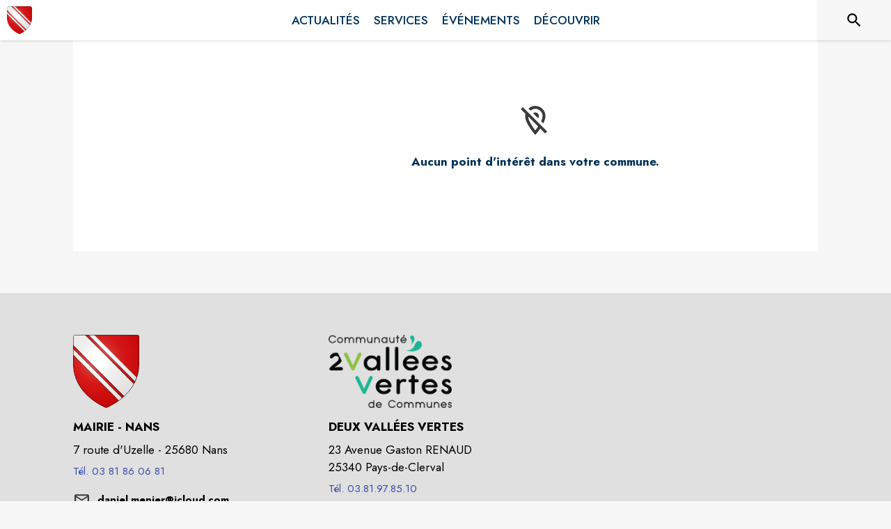

--- FILE ---
content_type: text/html; charset=utf-8
request_url: https://www.intramuros.org/nans/decouvrir
body_size: 54851
content:
<!DOCTYPE html><html lang="fr"><head><meta charSet="utf-8"/><meta name="viewport" content="minimum-scale=1, initial-scale=1, width=device-width, shrink-to-fit=no"/><title>Découvrir - Nans</title><meta name="description" content="Venez découvrir les lieux à visiter sur la commune de Nans"/><meta property="og:title" content="Découvrir | Nans"/><meta property="og:description" content="Venez découvrir les lieux à visiter sur la commune de Nans"/><meta property="og:image" content="https://files.appli-intramuros.com/city_logo/agglo/512/797334ae37173d8c8717cd2f61e3109b_Nans.png"/><meta property="og:image:url" content="https://files.appli-intramuros.com/city_logo/agglo/512/797334ae37173d8c8717cd2f61e3109b_Nans.png"/><meta property="og:image:secure_url" content="https://files.appli-intramuros.com/city_logo/agglo/512/797334ae37173d8c8717cd2f61e3109b_Nans.png"/><meta name="twitter:card" content="summary"/><meta name="twitter:title" content="Découvrir | Nans"/><meta name="twitter:description" content="Venez découvrir les lieux à visiter sur la commune de Nans"/><link rel="canonical" href="https://www.intramuros.org/nans/decouvrir"/><link rel="preload" href="https://files.appli-intramuros.com/city_cover/agglo/512/a93060d903ba70e6aed614344c19fe3f_Nans.jpg" as="image"/><link rel="preload" href="https://files.appli-intramuros.com/city_logo/agglo/512/797334ae37173d8c8717cd2f61e3109b_Nans.png" as="image"/><meta name="next-head-count" content="15"/><meta name="theme-color" content="#ffffff"/><meta name="emotion-insertion-point" content=""/><style data-emotion="mui-global 0"></style><style data-emotion="mui-global kifk6y">html{-webkit-font-smoothing:antialiased;-moz-osx-font-smoothing:grayscale;box-sizing:border-box;-webkit-text-size-adjust:100%;}*,*::before,*::after{box-sizing:inherit;}strong,b{font-weight:700;}body{margin:0;color:#3a3a3a;font-family:Jost,sans-serif;font-weight:400;font-size:1.0714285714285714rem;line-height:1.5;background-color:#F7F7F7;}@media print{body{background-color:#fff;}}body::backdrop{background-color:#F7F7F7;}</style><style data-emotion="mui b5hn3i qp2tvn ta5v46 pkj5ak gcbzn1 1d7v3j3 169c2c6 s7a2vx 1d3bbye 1lt0fuf 1gwkezf n9uxqp 10c4doa lgim5d 198hg1l tzs92q i4xs9k 1tqofue 80tkbo 6774xl c5mwu3 1sog5kw 1tqp83l x47svp 1pto4xi i7rh7p isbt42 1d42xik 1e22394 1w6tuh5 1hgtwh3 10g7q2x 28ln3p 1a522ha xzx6mu 15bqboc 1u2wny6 pizwlz 13ltmqx 19zflsl v3z1wi 1wxaqej 1f35cua">.mui-b5hn3i{background-color:transparent;color:#3a3a3a;-webkit-transition:box-shadow 300ms cubic-bezier(0.4, 0, 0.2, 1) 0ms;transition:box-shadow 300ms cubic-bezier(0.4, 0, 0.2, 1) 0ms;box-shadow:0px 2px 4px -1px rgba(0,0,0,0.2),0px 4px 5px 0px rgba(0,0,0,0.14),0px 1px 10px 0px rgba(0,0,0,0.12);display:-webkit-box;display:-webkit-flex;display:-ms-flexbox;display:flex;-webkit-flex-direction:column;-ms-flex-direction:column;flex-direction:column;width:100%;box-sizing:border-box;-webkit-flex-shrink:0;-ms-flex-negative:0;flex-shrink:0;position:-webkit-sticky;position:sticky;z-index:1100;top:0;left:auto;right:0;background-color:#ffffff;color:rgba(0, 0, 0, 0.87);}.mui-qp2tvn{box-sizing:border-box;display:-webkit-box;display:-webkit-flex;display:-ms-flexbox;display:flex;-webkit-box-flex-wrap:wrap;-webkit-flex-wrap:wrap;-ms-flex-wrap:wrap;flex-wrap:wrap;width:100%;-webkit-flex-direction:row;-ms-flex-direction:row;flex-direction:row;-webkit-box-pack:justify;-webkit-justify-content:space-between;justify-content:space-between;-webkit-align-content:space-between;-ms-flex-line-pack:space-between;align-content:space-between;}.mui-ta5v46{box-sizing:border-box;display:-webkit-box;display:-webkit-flex;display:-ms-flexbox;display:flex;-webkit-box-flex-wrap:wrap;-webkit-flex-wrap:wrap;-ms-flex-wrap:wrap;flex-wrap:wrap;width:100%;-webkit-flex-direction:row;-ms-flex-direction:row;flex-direction:row;-webkit-box-pack:center;-ms-flex-pack:center;-webkit-justify-content:center;justify-content:center;-webkit-align-items:flex-start;-webkit-box-align:flex-start;-ms-flex-align:flex-start;align-items:flex-start;}.mui-pkj5ak{box-sizing:border-box;margin:0;-webkit-flex-direction:row;-ms-flex-direction:row;flex-direction:row;-webkit-flex-basis:100%;-ms-flex-preferred-size:100%;flex-basis:100%;-webkit-box-flex:0;-webkit-flex-grow:0;-ms-flex-positive:0;flex-grow:0;max-width:100%;}@media (min-width:600px){.mui-pkj5ak{-webkit-flex-basis:100%;-ms-flex-preferred-size:100%;flex-basis:100%;-webkit-box-flex:0;-webkit-flex-grow:0;-ms-flex-positive:0;flex-grow:0;max-width:100%;}}@media (min-width:960px){.mui-pkj5ak{-webkit-flex-basis:100%;-ms-flex-preferred-size:100%;flex-basis:100%;-webkit-box-flex:0;-webkit-flex-grow:0;-ms-flex-positive:0;flex-grow:0;max-width:100%;}}@media (min-width:1200px){.mui-pkj5ak{-webkit-flex-basis:100%;-ms-flex-preferred-size:100%;flex-basis:100%;-webkit-box-flex:0;-webkit-flex-grow:0;-ms-flex-positive:0;flex-grow:0;max-width:100%;}}@media (min-width:1536px){.mui-pkj5ak{-webkit-flex-basis:100%;-ms-flex-preferred-size:100%;flex-basis:100%;-webkit-box-flex:0;-webkit-flex-grow:0;-ms-flex-positive:0;flex-grow:0;max-width:100%;}}.mui-gcbzn1{box-sizing:border-box;margin:0;-webkit-flex-direction:row;-ms-flex-direction:row;flex-direction:row;-webkit-flex-basis:50%;-ms-flex-preferred-size:50%;flex-basis:50%;-webkit-box-flex:0;-webkit-flex-grow:0;-ms-flex-positive:0;flex-grow:0;max-width:50%;}@media (min-width:600px){.mui-gcbzn1{-webkit-flex-basis:50%;-ms-flex-preferred-size:50%;flex-basis:50%;-webkit-box-flex:0;-webkit-flex-grow:0;-ms-flex-positive:0;flex-grow:0;max-width:50%;}}@media (min-width:960px){.mui-gcbzn1{-webkit-flex-basis:50%;-ms-flex-preferred-size:50%;flex-basis:50%;-webkit-box-flex:0;-webkit-flex-grow:0;-ms-flex-positive:0;flex-grow:0;max-width:50%;}}@media (min-width:1200px){.mui-gcbzn1{-webkit-flex-basis:8.333333%;-ms-flex-preferred-size:8.333333%;flex-basis:8.333333%;-webkit-box-flex:0;-webkit-flex-grow:0;-ms-flex-positive:0;flex-grow:0;max-width:8.333333%;}}@media (min-width:1536px){.mui-gcbzn1{-webkit-flex-basis:8.333333%;-ms-flex-preferred-size:8.333333%;flex-basis:8.333333%;-webkit-box-flex:0;-webkit-flex-grow:0;-ms-flex-positive:0;flex-grow:0;max-width:8.333333%;}}@media (min-width:0px){.mui-gcbzn1{display:block;}}@media (min-width:600px){.mui-gcbzn1{display:block;}}@media (min-width:960px){.mui-gcbzn1{display:block;}}@media (min-width:1200px){.mui-gcbzn1{display:block;}}@media (min-width:1536px){.mui-gcbzn1{display:block;}}.mui-1d7v3j3{box-sizing:border-box;display:-webkit-box;display:-webkit-flex;display:-ms-flexbox;display:flex;-webkit-box-flex-wrap:wrap;-webkit-flex-wrap:wrap;-ms-flex-wrap:wrap;flex-wrap:wrap;width:100%;-webkit-flex-direction:row;-ms-flex-direction:row;flex-direction:row;-webkit-align-items:center;-webkit-box-align:center;-ms-flex-align:center;align-items:center;-webkit-box-pack:start;-ms-flex-pack:start;-webkit-justify-content:flex-start;justify-content:flex-start;}.mui-169c2c6{margin:0;font-family:Jost,sans-serif;font-weight:400;font-size:1.0714285714285714rem;line-height:1.5;}.mui-s7a2vx{box-sizing:border-box;margin:0;-webkit-flex-direction:row;-ms-flex-direction:row;flex-direction:row;-webkit-flex-basis:50%;-ms-flex-preferred-size:50%;flex-basis:50%;-webkit-box-flex:0;-webkit-flex-grow:0;-ms-flex-positive:0;flex-grow:0;max-width:50%;}@media (min-width:600px){.mui-s7a2vx{-webkit-flex-basis:50%;-ms-flex-preferred-size:50%;flex-basis:50%;-webkit-box-flex:0;-webkit-flex-grow:0;-ms-flex-positive:0;flex-grow:0;max-width:50%;}}@media (min-width:960px){.mui-s7a2vx{-webkit-flex-basis:50%;-ms-flex-preferred-size:50%;flex-basis:50%;-webkit-box-flex:0;-webkit-flex-grow:0;-ms-flex-positive:0;flex-grow:0;max-width:50%;}}@media (min-width:1200px){.mui-s7a2vx{-webkit-flex-basis:83.333333%;-ms-flex-preferred-size:83.333333%;flex-basis:83.333333%;-webkit-box-flex:0;-webkit-flex-grow:0;-ms-flex-positive:0;flex-grow:0;max-width:83.333333%;}}@media (min-width:1536px){.mui-s7a2vx{-webkit-flex-basis:83.333333%;-ms-flex-preferred-size:83.333333%;flex-basis:83.333333%;-webkit-box-flex:0;-webkit-flex-grow:0;-ms-flex-positive:0;flex-grow:0;max-width:83.333333%;}}.mui-1d3bbye{box-sizing:border-box;display:-webkit-box;display:-webkit-flex;display:-ms-flexbox;display:flex;-webkit-box-flex-wrap:wrap;-webkit-flex-wrap:wrap;-ms-flex-wrap:wrap;flex-wrap:wrap;width:100%;-webkit-flex-direction:row;-ms-flex-direction:row;flex-direction:row;}.mui-1lt0fuf{box-sizing:border-box;margin:0;-webkit-flex-direction:row;-ms-flex-direction:row;flex-direction:row;-webkit-flex-basis:100%;-ms-flex-preferred-size:100%;flex-basis:100%;-webkit-box-flex:0;-webkit-flex-grow:0;-ms-flex-positive:0;flex-grow:0;max-width:100%;}@media (min-width:600px){.mui-1lt0fuf{-webkit-flex-basis:100%;-ms-flex-preferred-size:100%;flex-basis:100%;-webkit-box-flex:0;-webkit-flex-grow:0;-ms-flex-positive:0;flex-grow:0;max-width:100%;}}@media (min-width:960px){.mui-1lt0fuf{-webkit-flex-basis:100%;-ms-flex-preferred-size:100%;flex-basis:100%;-webkit-box-flex:0;-webkit-flex-grow:0;-ms-flex-positive:0;flex-grow:0;max-width:100%;}}@media (min-width:1200px){.mui-1lt0fuf{-webkit-flex-basis:100%;-ms-flex-preferred-size:100%;flex-basis:100%;-webkit-box-flex:0;-webkit-flex-grow:0;-ms-flex-positive:0;flex-grow:0;max-width:100%;}}@media (min-width:1536px){.mui-1lt0fuf{-webkit-flex-basis:100%;-ms-flex-preferred-size:100%;flex-basis:100%;-webkit-box-flex:0;-webkit-flex-grow:0;-ms-flex-positive:0;flex-grow:0;max-width:100%;}}@media (min-width:0px){.mui-1lt0fuf{display:none;}}@media (min-width:1200px){.mui-1lt0fuf{display:block;}}.mui-1gwkezf{box-sizing:border-box;margin:0;-webkit-flex-direction:row;-ms-flex-direction:row;flex-direction:row;-webkit-flex-basis:100%;-ms-flex-preferred-size:100%;flex-basis:100%;-webkit-box-flex:0;-webkit-flex-grow:0;-ms-flex-positive:0;flex-grow:0;max-width:100%;}@media (min-width:600px){.mui-1gwkezf{-webkit-flex-basis:100%;-ms-flex-preferred-size:100%;flex-basis:100%;-webkit-box-flex:0;-webkit-flex-grow:0;-ms-flex-positive:0;flex-grow:0;max-width:100%;}}@media (min-width:960px){.mui-1gwkezf{-webkit-flex-basis:100%;-ms-flex-preferred-size:100%;flex-basis:100%;-webkit-box-flex:0;-webkit-flex-grow:0;-ms-flex-positive:0;flex-grow:0;max-width:100%;}}@media (min-width:1200px){.mui-1gwkezf{-webkit-flex-basis:100%;-ms-flex-preferred-size:100%;flex-basis:100%;-webkit-box-flex:0;-webkit-flex-grow:0;-ms-flex-positive:0;flex-grow:0;max-width:100%;}}@media (min-width:1536px){.mui-1gwkezf{-webkit-flex-basis:100%;-ms-flex-preferred-size:100%;flex-basis:100%;-webkit-box-flex:0;-webkit-flex-grow:0;-ms-flex-positive:0;flex-grow:0;max-width:100%;}}@media (min-width:0px){.mui-1gwkezf{display:block;}}@media (min-width:1200px){.mui-1gwkezf{display:none;}}.mui-n9uxqp{box-sizing:border-box;display:-webkit-box;display:-webkit-flex;display:-ms-flexbox;display:flex;-webkit-box-flex-wrap:wrap;-webkit-flex-wrap:wrap;-ms-flex-wrap:wrap;flex-wrap:wrap;width:100%;-webkit-flex-direction:row;-ms-flex-direction:row;flex-direction:row;-webkit-align-content:center;-ms-flex-line-pack:center;align-content:center;-webkit-box-pack:end;-ms-flex-pack:end;-webkit-justify-content:flex-end;justify-content:flex-end;}.mui-10c4doa{box-sizing:border-box;margin:0;-webkit-flex-direction:row;-ms-flex-direction:row;flex-direction:row;}@media (min-width:1200px){.mui-10c4doa{-webkit-flex-basis:8.333333%;-ms-flex-preferred-size:8.333333%;flex-basis:8.333333%;-webkit-box-flex:0;-webkit-flex-grow:0;-ms-flex-positive:0;flex-grow:0;max-width:8.333333%;}}@media (min-width:1536px){.mui-10c4doa{-webkit-flex-basis:8.333333%;-ms-flex-preferred-size:8.333333%;flex-basis:8.333333%;-webkit-box-flex:0;-webkit-flex-grow:0;-ms-flex-positive:0;flex-grow:0;max-width:8.333333%;}}@media (min-width:0px){.mui-10c4doa{display:none;}}@media (min-width:600px){.mui-10c4doa{display:none;}}@media (min-width:960px){.mui-10c4doa{display:none;}}@media (min-width:1200px){.mui-10c4doa{display:block;}}@media (min-width:1536px){.mui-10c4doa{display:block;}}.mui-lgim5d{box-sizing:border-box;display:-webkit-box;display:-webkit-flex;display:-ms-flexbox;display:flex;-webkit-box-flex-wrap:wrap;-webkit-flex-wrap:wrap;-ms-flex-wrap:wrap;flex-wrap:wrap;width:100%;-webkit-flex-direction:column;-ms-flex-direction:column;flex-direction:column;-webkit-align-items:center;-webkit-box-align:center;-ms-flex-align:center;align-items:center;-webkit-box-pack:center;-ms-flex-pack:center;-webkit-justify-content:center;justify-content:center;}.mui-lgim5d>.MuiGrid-item{max-width:none;}.mui-198hg1l{box-sizing:border-box;-webkit-flex-direction:row;-ms-flex-direction:row;flex-direction:row;}@media (min-width:0px){.mui-198hg1l{display:none;}}@media (min-width:600px){.mui-198hg1l{display:none;}}@media (min-width:960px){.mui-198hg1l{display:block;}}@media (min-width:1200px){.mui-198hg1l{display:block;}}@media (min-width:1536px){.mui-198hg1l{display:block;}}.mui-tzs92q{box-sizing:border-box;display:-webkit-box;display:-webkit-flex;display:-ms-flexbox;display:flex;-webkit-box-flex-wrap:wrap;-webkit-flex-wrap:wrap;-ms-flex-wrap:wrap;flex-wrap:wrap;width:100%;-webkit-flex-direction:row;-ms-flex-direction:row;flex-direction:row;-webkit-box-pack:center;-ms-flex-pack:center;-webkit-justify-content:center;justify-content:center;-webkit-align-items:center;-webkit-box-align:center;-ms-flex-align:center;align-items:center;}.mui-i4xs9k:before{display:block;content:"";width:100%;height:100%;position:absolute;left:0;top:0;right:0;bottom:0;}.mui-1tqofue{-webkit-user-select:none;-moz-user-select:none;-ms-user-select:none;user-select:none;width:1em;height:1em;display:inline-block;fill:currentColor;-webkit-flex-shrink:0;-ms-flex-negative:0;flex-shrink:0;-webkit-transition:fill 200ms cubic-bezier(0.4, 0, 0.2, 1) 0ms;transition:fill 200ms cubic-bezier(0.4, 0, 0.2, 1) 0ms;font-size:1.6071428571428572rem;}@media (min-width:0px){.mui-1tqofue{display:none;}}@media (min-width:960px){.mui-1tqofue{display:block;}}@media (min-width:1536px){.mui-1tqofue{display:none;}}.mui-80tkbo{-webkit-user-select:none;-moz-user-select:none;-ms-user-select:none;user-select:none;width:1em;height:1em;display:inline-block;fill:currentColor;-webkit-flex-shrink:0;-ms-flex-negative:0;flex-shrink:0;-webkit-transition:fill 200ms cubic-bezier(0.4, 0, 0.2, 1) 0ms;transition:fill 200ms cubic-bezier(0.4, 0, 0.2, 1) 0ms;font-size:1.6071428571428572rem;}@media (min-width:0px){.mui-80tkbo{display:none;}}@media (min-width:600px){.mui-80tkbo{display:none;}}@media (min-width:960px){.mui-80tkbo{display:none;}}@media (min-width:1200px){.mui-80tkbo{display:none;}}@media (min-width:1536px){.mui-80tkbo{display:block;}}.mui-6774xl{margin:0;font-family:Jost,sans-serif;font-weight:400;font-size:1.0714285714285714rem;line-height:1.5;}@media (min-width:0px){.mui-6774xl{display:none;}}@media (min-width:600px){.mui-6774xl{display:none;}}@media (min-width:960px){.mui-6774xl{display:none;}}@media (min-width:1200px){.mui-6774xl{display:none;}}@media (min-width:1536px){.mui-6774xl{display:block;}}.mui-c5mwu3{box-sizing:border-box;display:-webkit-box;display:-webkit-flex;display:-ms-flexbox;display:flex;-webkit-box-flex-wrap:wrap;-webkit-flex-wrap:wrap;-ms-flex-wrap:wrap;flex-wrap:wrap;width:100%;-webkit-flex-direction:column;-ms-flex-direction:column;flex-direction:column;-webkit-box-pack:start;-ms-flex-pack:start;-webkit-justify-content:flex-start;justify-content:flex-start;-webkit-align-items:center;-webkit-box-align:center;-ms-flex-align:center;align-items:center;}.mui-c5mwu3>.MuiGrid-item{max-width:none;}.mui-1sog5kw{margin:0;font-family:Jost,sans-serif;font-weight:400;font-size:2.2767857142857144rem;line-height:1.235;text-align:right;}.mui-1tqp83l{box-sizing:border-box;margin:0;-webkit-flex-direction:row;-ms-flex-direction:row;flex-direction:row;-webkit-flex-basis:100%;-ms-flex-preferred-size:100%;flex-basis:100%;-webkit-box-flex:0;-webkit-flex-grow:0;-ms-flex-positive:0;flex-grow:0;max-width:100%;}@media (min-width:600px){.mui-1tqp83l{-webkit-flex-basis:100%;-ms-flex-preferred-size:100%;flex-basis:100%;-webkit-box-flex:0;-webkit-flex-grow:0;-ms-flex-positive:0;flex-grow:0;max-width:100%;}}@media (min-width:960px){.mui-1tqp83l{-webkit-flex-basis:25%;-ms-flex-preferred-size:25%;flex-basis:25%;-webkit-box-flex:0;-webkit-flex-grow:0;-ms-flex-positive:0;flex-grow:0;max-width:25%;}}@media (min-width:1200px){.mui-1tqp83l{-webkit-flex-basis:25%;-ms-flex-preferred-size:25%;flex-basis:25%;-webkit-box-flex:0;-webkit-flex-grow:0;-ms-flex-positive:0;flex-grow:0;max-width:25%;}}@media (min-width:1536px){.mui-1tqp83l{-webkit-flex-basis:25%;-ms-flex-preferred-size:25%;flex-basis:25%;-webkit-box-flex:0;-webkit-flex-grow:0;-ms-flex-positive:0;flex-grow:0;max-width:25%;}}.mui-x47svp{box-sizing:border-box;margin:0;-webkit-flex-direction:row;-ms-flex-direction:row;flex-direction:row;-webkit-flex-basis:100%;-ms-flex-preferred-size:100%;flex-basis:100%;-webkit-box-flex:0;-webkit-flex-grow:0;-ms-flex-positive:0;flex-grow:0;max-width:100%;}@media (min-width:600px){.mui-x47svp{-webkit-flex-basis:100%;-ms-flex-preferred-size:100%;flex-basis:100%;-webkit-box-flex:0;-webkit-flex-grow:0;-ms-flex-positive:0;flex-grow:0;max-width:100%;}}@media (min-width:960px){.mui-x47svp{-webkit-flex-basis:75%;-ms-flex-preferred-size:75%;flex-basis:75%;-webkit-box-flex:0;-webkit-flex-grow:0;-ms-flex-positive:0;flex-grow:0;max-width:75%;}}@media (min-width:1200px){.mui-x47svp{-webkit-flex-basis:75%;-ms-flex-preferred-size:75%;flex-basis:75%;-webkit-box-flex:0;-webkit-flex-grow:0;-ms-flex-positive:0;flex-grow:0;max-width:75%;}}@media (min-width:1536px){.mui-x47svp{-webkit-flex-basis:75%;-ms-flex-preferred-size:75%;flex-basis:75%;-webkit-box-flex:0;-webkit-flex-grow:0;-ms-flex-positive:0;flex-grow:0;max-width:75%;}}.mui-1pto4xi{box-sizing:border-box;display:-webkit-box;display:-webkit-flex;display:-ms-flexbox;display:flex;-webkit-box-flex-wrap:wrap;-webkit-flex-wrap:wrap;-ms-flex-wrap:wrap;flex-wrap:wrap;width:100%;-webkit-flex-direction:row;-ms-flex-direction:row;flex-direction:row;-webkit-box-pack:justify;-webkit-justify-content:space-between;justify-content:space-between;-webkit-align-items:flex-end;-webkit-box-align:flex-end;-ms-flex-align:flex-end;align-items:flex-end;}.mui-i7rh7p{box-sizing:border-box;margin:0;-webkit-flex-direction:row;-ms-flex-direction:row;flex-direction:row;-webkit-flex-basis:100%;-ms-flex-preferred-size:100%;flex-basis:100%;-webkit-box-flex:0;-webkit-flex-grow:0;-ms-flex-positive:0;flex-grow:0;max-width:100%;}@media (min-width:600px){.mui-i7rh7p{-webkit-flex-basis:100%;-ms-flex-preferred-size:100%;flex-basis:100%;-webkit-box-flex:0;-webkit-flex-grow:0;-ms-flex-positive:0;flex-grow:0;max-width:100%;}}@media (min-width:960px){.mui-i7rh7p{-webkit-flex-basis:50%;-ms-flex-preferred-size:50%;flex-basis:50%;-webkit-box-flex:0;-webkit-flex-grow:0;-ms-flex-positive:0;flex-grow:0;max-width:50%;}}@media (min-width:1200px){.mui-i7rh7p{-webkit-flex-basis:50%;-ms-flex-preferred-size:50%;flex-basis:50%;-webkit-box-flex:0;-webkit-flex-grow:0;-ms-flex-positive:0;flex-grow:0;max-width:50%;}}@media (min-width:1536px){.mui-i7rh7p{-webkit-flex-basis:50%;-ms-flex-preferred-size:50%;flex-basis:50%;-webkit-box-flex:0;-webkit-flex-grow:0;-ms-flex-positive:0;flex-grow:0;max-width:50%;}}.mui-isbt42{box-sizing:border-box;display:-webkit-box;display:-webkit-flex;display:-ms-flexbox;display:flex;-webkit-box-flex-wrap:wrap;-webkit-flex-wrap:wrap;-ms-flex-wrap:wrap;flex-wrap:wrap;width:100%;-webkit-flex-direction:row;-ms-flex-direction:row;flex-direction:row;margin-top:-16px;width:calc(100% + 16px);margin-left:-16px;}.mui-isbt42>.MuiGrid-item{padding-top:16px;}.mui-isbt42>.MuiGrid-item{padding-left:16px;}.mui-1d42xik{box-sizing:border-box;margin:0;-webkit-flex-direction:row;-ms-flex-direction:row;flex-direction:row;-webkit-flex-basis:50%;-ms-flex-preferred-size:50%;flex-basis:50%;-webkit-box-flex:0;-webkit-flex-grow:0;-ms-flex-positive:0;flex-grow:0;max-width:50%;}@media (min-width:600px){.mui-1d42xik{-webkit-flex-basis:50%;-ms-flex-preferred-size:50%;flex-basis:50%;-webkit-box-flex:0;-webkit-flex-grow:0;-ms-flex-positive:0;flex-grow:0;max-width:50%;}}@media (min-width:960px){.mui-1d42xik{-webkit-flex-basis:50%;-ms-flex-preferred-size:50%;flex-basis:50%;-webkit-box-flex:0;-webkit-flex-grow:0;-ms-flex-positive:0;flex-grow:0;max-width:50%;}}@media (min-width:1200px){.mui-1d42xik{-webkit-flex-basis:50%;-ms-flex-preferred-size:50%;flex-basis:50%;-webkit-box-flex:0;-webkit-flex-grow:0;-ms-flex-positive:0;flex-grow:0;max-width:50%;}}@media (min-width:1536px){.mui-1d42xik{-webkit-flex-basis:50%;-ms-flex-preferred-size:50%;flex-basis:50%;-webkit-box-flex:0;-webkit-flex-grow:0;-ms-flex-positive:0;flex-grow:0;max-width:50%;}}.mui-1e22394{display:-webkit-inline-box;display:-webkit-inline-flex;display:-ms-inline-flexbox;display:inline-flex;-webkit-align-items:center;-webkit-box-align:center;-ms-flex-align:center;align-items:center;-webkit-box-pack:center;-ms-flex-pack:center;-webkit-justify-content:center;justify-content:center;position:relative;box-sizing:border-box;-webkit-tap-highlight-color:transparent;background-color:transparent;outline:0;border:0;margin:0;border-radius:0;padding:0;cursor:pointer;-webkit-user-select:none;-moz-user-select:none;-ms-user-select:none;user-select:none;vertical-align:middle;-moz-appearance:none;-webkit-appearance:none;-webkit-text-decoration:none;text-decoration:none;color:inherit;font-family:Jost,sans-serif;font-weight:500;font-size:0.9375rem;line-height:1.75;text-transform:uppercase;min-width:64px;padding:6px 8px;border-radius:4px;-webkit-transition:background-color 250ms cubic-bezier(0.4, 0, 0.2, 1) 0ms,box-shadow 250ms cubic-bezier(0.4, 0, 0.2, 1) 0ms,border-color 250ms cubic-bezier(0.4, 0, 0.2, 1) 0ms,color 250ms cubic-bezier(0.4, 0, 0.2, 1) 0ms;transition:background-color 250ms cubic-bezier(0.4, 0, 0.2, 1) 0ms,box-shadow 250ms cubic-bezier(0.4, 0, 0.2, 1) 0ms,border-color 250ms cubic-bezier(0.4, 0, 0.2, 1) 0ms,color 250ms cubic-bezier(0.4, 0, 0.2, 1) 0ms;color:#003057;width:100%;}.mui-1e22394::-moz-focus-inner{border-style:none;}.mui-1e22394.Mui-disabled{pointer-events:none;cursor:default;}@media print{.mui-1e22394{-webkit-print-color-adjust:exact;color-adjust:exact;}}.mui-1e22394:hover{-webkit-text-decoration:none;text-decoration:none;background-color:rgba(0, 48, 87, 0.04);}@media (hover: none){.mui-1e22394:hover{background-color:transparent;}}.mui-1e22394.Mui-disabled{color:rgba(0, 0, 0, 0.26);}.mui-1w6tuh5{margin:0;font-family:Jost,sans-serif;font-weight:400;font-size:1.0714285714285714rem;line-height:1.75;text-align:center;}.mui-1hgtwh3{box-sizing:border-box;margin:0;-webkit-flex-direction:row;-ms-flex-direction:row;flex-direction:row;-webkit-flex-basis:100%;-ms-flex-preferred-size:100%;flex-basis:100%;-webkit-box-flex:0;-webkit-flex-grow:0;-ms-flex-positive:0;flex-grow:0;max-width:100%;}@media (min-width:600px){.mui-1hgtwh3{-webkit-flex-basis:100%;-ms-flex-preferred-size:100%;flex-basis:100%;-webkit-box-flex:0;-webkit-flex-grow:0;-ms-flex-positive:0;flex-grow:0;max-width:100%;}}@media (min-width:960px){.mui-1hgtwh3{-webkit-flex-basis:50%;-ms-flex-preferred-size:50%;flex-basis:50%;-webkit-box-flex:0;-webkit-flex-grow:0;-ms-flex-positive:0;flex-grow:0;max-width:50%;}}@media (min-width:1200px){.mui-1hgtwh3{-webkit-flex-basis:50%;-ms-flex-preferred-size:50%;flex-basis:50%;-webkit-box-flex:0;-webkit-flex-grow:0;-ms-flex-positive:0;flex-grow:0;max-width:50%;}}@media (min-width:1536px){.mui-1hgtwh3{-webkit-flex-basis:50%;-ms-flex-preferred-size:50%;flex-basis:50%;-webkit-box-flex:0;-webkit-flex-grow:0;-ms-flex-positive:0;flex-grow:0;max-width:50%;}}@media (min-width:0px){.mui-1hgtwh3{display:none;}}@media (min-width:600px){.mui-1hgtwh3{display:none;}}@media (min-width:960px){.mui-1hgtwh3{display:block;}}@media (min-width:1200px){.mui-1hgtwh3{display:block;}}@media (min-width:1536px){.mui-1hgtwh3{display:block;}}.mui-10g7q2x{box-sizing:border-box;display:-webkit-box;display:-webkit-flex;display:-ms-flexbox;display:flex;-webkit-box-flex-wrap:wrap;-webkit-flex-wrap:wrap;-ms-flex-wrap:wrap;flex-wrap:wrap;width:100%;-webkit-flex-direction:row;-ms-flex-direction:row;flex-direction:row;-webkit-box-pack:end;-ms-flex-pack:end;-webkit-justify-content:flex-end;justify-content:flex-end;-webkit-align-items:flex-end;-webkit-box-align:flex-end;-ms-flex-align:flex-end;align-items:flex-end;}.mui-28ln3p{box-sizing:border-box;display:-webkit-box;display:-webkit-flex;display:-ms-flexbox;display:flex;-webkit-box-flex-wrap:wrap;-webkit-flex-wrap:wrap;-ms-flex-wrap:wrap;flex-wrap:wrap;width:100%;-webkit-flex-direction:column;-ms-flex-direction:column;flex-direction:column;-webkit-box-pack:center;-ms-flex-pack:center;-webkit-justify-content:center;justify-content:center;-webkit-align-items:center;-webkit-box-align:center;-ms-flex-align:center;align-items:center;}.mui-28ln3p>.MuiGrid-item{max-width:none;}.mui-1a522ha{-webkit-user-select:none;-moz-user-select:none;-ms-user-select:none;user-select:none;width:1em;height:1em;display:inline-block;fill:currentColor;-webkit-flex-shrink:0;-ms-flex-negative:0;flex-shrink:0;-webkit-transition:fill 200ms cubic-bezier(0.4, 0, 0.2, 1) 0ms;transition:fill 200ms cubic-bezier(0.4, 0, 0.2, 1) 0ms;font-size:1.6071428571428572rem;}.mui-xzx6mu{box-sizing:border-box;display:-webkit-box;display:-webkit-flex;display:-ms-flexbox;display:flex;-webkit-box-flex-wrap:wrap;-webkit-flex-wrap:wrap;-ms-flex-wrap:wrap;flex-wrap:wrap;width:100%;-webkit-flex-direction:column;-ms-flex-direction:column;flex-direction:column;-webkit-box-pack:end;-ms-flex-pack:end;-webkit-justify-content:flex-end;justify-content:flex-end;-webkit-align-items:center;-webkit-box-align:center;-ms-flex-align:center;align-items:center;}.mui-xzx6mu>.MuiGrid-item{max-width:none;}.mui-15bqboc{box-sizing:border-box;display:-webkit-box;display:-webkit-flex;display:-ms-flexbox;display:flex;-webkit-box-flex-wrap:wrap;-webkit-flex-wrap:wrap;-ms-flex-wrap:wrap;flex-wrap:wrap;width:100%;-webkit-flex-direction:row;-ms-flex-direction:row;flex-direction:row;-webkit-box-pack:start;-ms-flex-pack:start;-webkit-justify-content:flex-start;justify-content:flex-start;-webkit-align-items:flex-start;-webkit-box-align:flex-start;-ms-flex-align:flex-start;align-items:flex-start;}.mui-1u2wny6{box-sizing:border-box;margin:0;-webkit-flex-direction:row;-ms-flex-direction:row;flex-direction:row;-webkit-flex-basis:100%;-ms-flex-preferred-size:100%;flex-basis:100%;-webkit-box-flex:0;-webkit-flex-grow:0;-ms-flex-positive:0;flex-grow:0;max-width:100%;}@media (min-width:600px){.mui-1u2wny6{-webkit-flex-basis:50%;-ms-flex-preferred-size:50%;flex-basis:50%;-webkit-box-flex:0;-webkit-flex-grow:0;-ms-flex-positive:0;flex-grow:0;max-width:50%;}}@media (min-width:960px){.mui-1u2wny6{-webkit-flex-basis:33.333333%;-ms-flex-preferred-size:33.333333%;flex-basis:33.333333%;-webkit-box-flex:0;-webkit-flex-grow:0;-ms-flex-positive:0;flex-grow:0;max-width:33.333333%;}}@media (min-width:1200px){.mui-1u2wny6{-webkit-flex-basis:33.333333%;-ms-flex-preferred-size:33.333333%;flex-basis:33.333333%;-webkit-box-flex:0;-webkit-flex-grow:0;-ms-flex-positive:0;flex-grow:0;max-width:33.333333%;}}@media (min-width:1536px){.mui-1u2wny6{-webkit-flex-basis:33.333333%;-ms-flex-preferred-size:33.333333%;flex-basis:33.333333%;-webkit-box-flex:0;-webkit-flex-grow:0;-ms-flex-positive:0;flex-grow:0;max-width:33.333333%;}}.mui-pizwlz{margin:0;font-family:Jost,sans-serif;font-weight:400;font-size:1.0714285714285714rem;line-height:1.5;text-align:left;color:#003057;}.mui-13ltmqx{margin:0;font-family:Jost,sans-serif;font-weight:400;font-size:0.9375rem;line-height:1.43;text-align:left;}.mui-19zflsl{margin:0;font-family:Jost,sans-serif;font-weight:500;font-size:0.9375rem;line-height:1.57;}.mui-v3z1wi{box-sizing:border-box;display:-webkit-box;display:-webkit-flex;display:-ms-flexbox;display:flex;-webkit-box-flex-wrap:wrap;-webkit-flex-wrap:wrap;-ms-flex-wrap:wrap;flex-wrap:wrap;width:100%;-webkit-flex-direction:row;-ms-flex-direction:row;flex-direction:row;-webkit-align-items:center;-webkit-box-align:center;-ms-flex-align:center;align-items:center;}.mui-1wxaqej{box-sizing:border-box;margin:0;-webkit-flex-direction:row;-ms-flex-direction:row;flex-direction:row;}.mui-1f35cua{margin:0;font-family:Jost,sans-serif;font-weight:500;font-size:0.9375rem;line-height:1.57;text-align:left;}</style><link rel="preconnect" href="https://drfogfql429fi.cloudfront.net"/><link rel="preconnect" href="https://def773hwqc19t.cloudfront.net"/><link rel="preconnect" href="https://files.appli-intramuros.com"/><link rel="preconnect" href="https://fonts.googleapis.com"/><link rel="preconnect" href="https://fonts.gstatic.com"/><link rel="preconnect" href="https://cdnjs.cloudflare.com"/><meta name="apple-itunes-app" content="app-id=1312850573"/><meta name="google-play-app" content="app-id=com.intramuros.Intramuros.production"/><link rel="shortcut icon" href="/favicon.ico"/><link rel="icon" type="image/png" href="/favicon.png"/><link rel="apple-touch-icon" href="/touch_icon.png"/><link rel="android-touch-icon" href="/touch_icon.png"/><link rel="preconnect" href="https://fonts.gstatic.com" crossorigin /><link data-next-font="" rel="preconnect" href="/" crossorigin="anonymous"/><link rel="preload" href="https://drfogfql429fi.cloudfront.net/intramuros-web/production/_next/static/css/05976ed9c1ce7938.css" as="style"/><link rel="stylesheet" href="https://drfogfql429fi.cloudfront.net/intramuros-web/production/_next/static/css/05976ed9c1ce7938.css" data-n-g=""/><link rel="preload" href="https://drfogfql429fi.cloudfront.net/intramuros-web/production/_next/static/css/36b9a24ce3de0d88.css" as="style"/><link rel="stylesheet" href="https://drfogfql429fi.cloudfront.net/intramuros-web/production/_next/static/css/36b9a24ce3de0d88.css" data-n-p=""/><link rel="preload" href="https://drfogfql429fi.cloudfront.net/intramuros-web/production/_next/static/css/5bf24cff116db305.css" as="style"/><link rel="stylesheet" href="https://drfogfql429fi.cloudfront.net/intramuros-web/production/_next/static/css/5bf24cff116db305.css"/><noscript data-n-css=""></noscript><script defer="" nomodule="" src="https://drfogfql429fi.cloudfront.net/intramuros-web/production/_next/static/chunks/polyfills-78c92fac7aa8fdd8.js"></script><script defer="" src="https://drfogfql429fi.cloudfront.net/intramuros-web/production/_next/static/chunks/4038.da5fbb3215c1d0fb.js"></script><script defer="" src="https://drfogfql429fi.cloudfront.net/intramuros-web/production/_next/static/chunks/5556.59657046b0c4ac4d.js"></script><script defer="" src="https://drfogfql429fi.cloudfront.net/intramuros-web/production/_next/static/chunks/252f366e-163386ccbad0d6f9.js"></script><script defer="" src="https://drfogfql429fi.cloudfront.net/intramuros-web/production/_next/static/chunks/6413-d589481b08797482.js"></script><script defer="" src="https://drfogfql429fi.cloudfront.net/intramuros-web/production/_next/static/chunks/3029-31e79c82113164e0.js"></script><script defer="" src="https://drfogfql429fi.cloudfront.net/intramuros-web/production/_next/static/chunks/3238-1488495231384774.js"></script><script defer="" src="https://drfogfql429fi.cloudfront.net/intramuros-web/production/_next/static/chunks/2139-363e511ff20e2e4f.js"></script><script defer="" src="https://drfogfql429fi.cloudfront.net/intramuros-web/production/_next/static/chunks/1878-fabd404b21fd9a0f.js"></script><script defer="" src="https://drfogfql429fi.cloudfront.net/intramuros-web/production/_next/static/chunks/3926-1afd9956f3635f88.js"></script><script defer="" src="https://drfogfql429fi.cloudfront.net/intramuros-web/production/_next/static/chunks/3318-60c39ed65934a461.js"></script><script defer="" src="https://drfogfql429fi.cloudfront.net/intramuros-web/production/_next/static/chunks/9480-bcce9bfe855bf6db.js"></script><script defer="" src="https://drfogfql429fi.cloudfront.net/intramuros-web/production/_next/static/chunks/2046-1e716281673d65c7.js"></script><script defer="" src="https://drfogfql429fi.cloudfront.net/intramuros-web/production/_next/static/chunks/939.fe2e6c3a581834ad.js"></script><script src="https://drfogfql429fi.cloudfront.net/intramuros-web/production/_next/static/chunks/webpack-fd7e9f9caa8bca81.js" defer=""></script><script src="https://drfogfql429fi.cloudfront.net/intramuros-web/production/_next/static/chunks/framework-0e8d27528ba61906.js" defer=""></script><script src="https://drfogfql429fi.cloudfront.net/intramuros-web/production/_next/static/chunks/main-4306f372b32c44e3.js" defer=""></script><script src="https://drfogfql429fi.cloudfront.net/intramuros-web/production/_next/static/chunks/pages/_app-229b66f8c6845b56.js" defer=""></script><script src="https://drfogfql429fi.cloudfront.net/intramuros-web/production/_next/static/chunks/95b64a6e-700dd193127cb62d.js" defer=""></script><script src="https://drfogfql429fi.cloudfront.net/intramuros-web/production/_next/static/chunks/ff239f9d-9f616e1fde25b05a.js" defer=""></script><script src="https://drfogfql429fi.cloudfront.net/intramuros-web/production/_next/static/chunks/7206-78c5d6ef6f92f0f6.js" defer=""></script><script src="https://drfogfql429fi.cloudfront.net/intramuros-web/production/_next/static/chunks/4466-9bd3ad11ca2dcfdb.js" defer=""></script><script src="https://drfogfql429fi.cloudfront.net/intramuros-web/production/_next/static/chunks/7769-1a1f11ff6d330dd0.js" defer=""></script><script src="https://drfogfql429fi.cloudfront.net/intramuros-web/production/_next/static/chunks/8163-ce1e325298c2c0a4.js" defer=""></script><script src="https://drfogfql429fi.cloudfront.net/intramuros-web/production/_next/static/chunks/5956-b001b8c1c44eeecb.js" defer=""></script><script src="https://drfogfql429fi.cloudfront.net/intramuros-web/production/_next/static/chunks/9385-ef6bb21f9470e55d.js" defer=""></script><script src="https://drfogfql429fi.cloudfront.net/intramuros-web/production/_next/static/chunks/6276-efcae389a8496593.js" defer=""></script><script src="https://drfogfql429fi.cloudfront.net/intramuros-web/production/_next/static/chunks/7264-919eb2b15322f65b.js" defer=""></script><script src="https://drfogfql429fi.cloudfront.net/intramuros-web/production/_next/static/chunks/3889-e6b3bbc75ce13ef8.js" defer=""></script><script src="https://drfogfql429fi.cloudfront.net/intramuros-web/production/_next/static/chunks/2954-e4a7bf40c7a09cc9.js" defer=""></script><script src="https://drfogfql429fi.cloudfront.net/intramuros-web/production/_next/static/chunks/5975-23a045641e15b40f.js" defer=""></script><script src="https://drfogfql429fi.cloudfront.net/intramuros-web/production/_next/static/chunks/5577-6cf1e73dc98bda10.js" defer=""></script><script src="https://drfogfql429fi.cloudfront.net/intramuros-web/production/_next/static/chunks/934-2820617571575764.js" defer=""></script><script src="https://drfogfql429fi.cloudfront.net/intramuros-web/production/_next/static/chunks/2679-2b6d9cdb66aa0151.js" defer=""></script><script src="https://drfogfql429fi.cloudfront.net/intramuros-web/production/_next/static/chunks/1686-5a3a73538fc14d78.js" defer=""></script><script src="https://drfogfql429fi.cloudfront.net/intramuros-web/production/_next/static/chunks/9381-8277cd2931427b0e.js" defer=""></script><script src="https://drfogfql429fi.cloudfront.net/intramuros-web/production/_next/static/chunks/4000-4d6f4384a224a355.js" defer=""></script><script src="https://drfogfql429fi.cloudfront.net/intramuros-web/production/_next/static/chunks/2783-7b6c97e43bd28399.js" defer=""></script><script src="https://drfogfql429fi.cloudfront.net/intramuros-web/production/_next/static/chunks/2829-ee0a7350d70d2404.js" defer=""></script><script src="https://drfogfql429fi.cloudfront.net/intramuros-web/production/_next/static/chunks/9418-20c1543674b4186c.js" defer=""></script><script src="https://drfogfql429fi.cloudfront.net/intramuros-web/production/_next/static/chunks/76-058bf668d821b3ab.js" defer=""></script><script src="https://drfogfql429fi.cloudfront.net/intramuros-web/production/_next/static/chunks/5818-6892e43023d63d81.js" defer=""></script><script src="https://drfogfql429fi.cloudfront.net/intramuros-web/production/_next/static/chunks/4573-15a8d5972c3eab63.js" defer=""></script><script src="https://drfogfql429fi.cloudfront.net/intramuros-web/production/_next/static/chunks/pages/%5BcityCode%5D/decouvrir-71768301c6907ff4.js" defer=""></script><script src="https://drfogfql429fi.cloudfront.net/intramuros-web/production/_next/static/40pGvjxxd6SwH7XwL75dE/_buildManifest.js" defer=""></script><script src="https://drfogfql429fi.cloudfront.net/intramuros-web/production/_next/static/40pGvjxxd6SwH7XwL75dE/_ssgManifest.js" defer=""></script><style id="jss-server-side">.jss1{width:100%;max-width:1070px;min-height:calc(100vh - 40px - 55px - 60px - 42px);padding-left:5px;padding-right:5px}.jss2{display:flex;min-height:100vh;flex-direction:column}.jss3{width:100%;max-width:1070px;min-height:calc(100vh - 60px - 120px - 280px);padding-left:5px;padding-right:5px;scroll-margin-top:110px}.jss4{width:100%;max-width:1070px;padding-left:5px;padding-right:5px}.jss5{width:100%;max-width:1070px}.jss6{width:100%;margin-bottom:60px}.jss65{margin:0;padding:16px;text-align:center}.jss66{top:8px;color:#9e9e9e;right:8px;position:absolute}.jss67{color:#fff;margin:5px;background:#003057}.jss67:hover{background:#003057}.jss68{color:#003057;margin:5px;background:#fff}.jss61{max-width:100%;max-height:105px;border-radius:3px}.jss62{height:105px;margin-bottom:15px}.jss63{color:#000;font-weight:700}.jss64{display:inline-block;margin-right:5px}.jss12:focus-visible{opacity:1!important;z-index:0;-webkit-appearance:none;appearance:none}.jss13{transition:transform .3s;font-weight:400}.jss13:hover{transform:scale(1.05) translate(3px,0)}.jss14{height:8px;display:flex;justify-content:center}@media (min-width:600px){.jss15:hover{color:#fff}}.jss16{padding-left:2px;padding-right:2px}.jss17{top:60px;width:100%;display:block;position:fixed;box-shadow:0 3px 2px grey;max-height:calc(100vh - 60px);overflow-y:auto;list-style-type:none}.jss18{padding-bottom:0}@media (max-width:1199.95px){.jss18{padding:20px 0}}@media (min-width:1200px){.jss18{height:100%;display:flex;align-items:center;justify-content:center}}.jss19{display:flex;position:relative;align-items:center}.jss19:hover{opacity:.9}.jss20{display:grid;transition:grid-template-rows .5s ease-out;grid-template-rows:0fr}.jss21{display:grid;transition:grid-template-rows .5s ease-out;grid-template-rows:1fr}.jss22{overflow:hidden}.jss23{opacity:.7}.jss23:hover{opacity:.9}.jss24{width:100%;cursor:default;display:flex;flex-wrap:wrap;padding-left:0;scrollbar-width:none}.jss25{width:0%;transition:width .4s ease-out}.jss26{width:30%;transition:width .4s ease-out}.jss8{box-shadow:0 0 4px rgba(0,0,0,.25);min-height:55px;align-items:center;flex-direction:row;justify-content:center}.jss9{height:100%;max-width:160px}.jss10{height:58px;position:relative}.jss11{width:100%}.jss44{width:100%;aspect-ratio:5/1;background-size:cover;background-image:url(https://files.appli-intramuros.com/city_cover/agglo/512/a93060d903ba70e6aed614344c19fe3f_Nans.jpg);background-repeat:no-repeat;background-position-x:center;background-position-y:center}@media (max-width:1199.95px){.jss44{aspect-ratio:2/1;background-image:url(https://files.appli-intramuros.com/city_cover/agglo/512/a93060d903ba70e6aed614344c19fe3f_Nans.jpg)}}.jss27{width:100%;max-width:1070px;padding-left:25px;padding-right:25px}.jss28{align-self:flex-end;padding-top:20px;padding-left:20px;padding-right:20px;padding-bottom:5px;justify-content:flex-end}@media (max-width:1199.95px){.jss28{align-self:flex-start;justify-content:flex-start}}.jss29{color:inherit;padding-left:10px;margin-bottom:10px;text-decoration:none}.jss30{width:40px;height:40px}@media (max-width:1199.95px){.jss30{width:30px;height:30px}}.jss31{background:#fff;margin-top:-3px;margin-left:10px;padding-left:7px;border-radius:20px;margin-bottom:10px;padding-right:7px}.jss32{max-width:35px;max-height:30px;margin-right:10px}@media (min-width:0px) and (max-width:599.95px){.jss32{max-height:20px}}.jss33{height:100%;display:flex}.jss34{min-height:130px}.jss35{max-width:100%;background:0 0;margin-top:-30px;max-height:150px;border-radius:3px}@media (max-width:1199.95px){.jss35{align-self:flex-end;margin-top:-15px;max-height:100px}}.jss36{max-width:40%;padding-bottom:10px}@media (max-width:1199.95px){.jss36{padding-bottom:0}}.jss37{padding-top:10px;padding-left:20px;padding-bottom:10px}@media (max-width:1199.95px){.jss37{padding-left:0}}.jss38{font-weight:600}@media (max-width:599.95px){.jss38{font-size:2rem}}.jss39{font-weight:600}@media (max-width:599.95px){.jss39{font-size:.8rem}}.jss40{background:#fff}.jss41{color:#003057}.jss42{color:#707070}.jss50{width:100%}.jss51{color:#000;font-weight:500}.jss52{color:#fff;font-weight:700}.jss53{width:27px;height:20px;object-fit:contain;margin-right:4px}.jss54{background-color:#003057!important}.jss55{width:100%;border:none;text-transform:none}.jss56{color:#242424;padding-left:5px}.jss56:hover{text-decoration:line-through}.jss57{top:0;left:0;width:100%;height:100%;display:block;z-index:9999;position:fixed;background:#fff}.jss58{height:80%;display:block;padding:10px;overflow:auto;background:#f7f7f7}.jss59{bottom:0;height:10%;padding:15px;position:fixed;background:#fff}.jss60{padding-bottom:20px}@media (min-width:600px){.jss60{padding-right:20px}}.jss45{min-height:40px;padding-top:5px;border-radius:2px;padding-bottom:5px;background-color:#003057!important}.jss46{min-height:40px;padding-top:5px;border-radius:2px;padding-bottom:5px;background-color:#f7f7f7}.jss47{margin:20px;font-size:50px}.jss48{color:#003057;font-weight:700}.jss49{font-size:1rem}@media (min-width:0px) and (max-width:599.95px){.jss49{font-size:.875rem}}.jss7{background:#fff;margin-top:-155px;padding-left:0;padding-right:0}@media (min-width:1200px){.jss7{margin-top:-200px}}@media (max-width:1199.95px){.jss7{margin-top:0}}</style><style data-href="https://fonts.googleapis.com/css2?family=Jost:wght@300;400;500;600;700&display=swap">@font-face{font-family:'Jost';font-style:normal;font-weight:300;font-display:swap;src:url(https://fonts.gstatic.com/l/font?kit=92zPtBhPNqw79Ij1E865zBUv7mz9JQVF&skey=4145fd5d1d5ac665&v=v20) format('woff')}@font-face{font-family:'Jost';font-style:normal;font-weight:400;font-display:swap;src:url(https://fonts.gstatic.com/l/font?kit=92zPtBhPNqw79Ij1E865zBUv7myjJQVF&skey=4145fd5d1d5ac665&v=v20) format('woff')}@font-face{font-family:'Jost';font-style:normal;font-weight:500;font-display:swap;src:url(https://fonts.gstatic.com/l/font?kit=92zPtBhPNqw79Ij1E865zBUv7myRJQVF&skey=4145fd5d1d5ac665&v=v20) format('woff')}@font-face{font-family:'Jost';font-style:normal;font-weight:600;font-display:swap;src:url(https://fonts.gstatic.com/l/font?kit=92zPtBhPNqw79Ij1E865zBUv7mx9IgVF&skey=4145fd5d1d5ac665&v=v20) format('woff')}@font-face{font-family:'Jost';font-style:normal;font-weight:700;font-display:swap;src:url(https://fonts.gstatic.com/l/font?kit=92zPtBhPNqw79Ij1E865zBUv7mxEIgVF&skey=4145fd5d1d5ac665&v=v20) format('woff')}@font-face{font-family:'Jost';font-style:normal;font-weight:300;font-display:swap;src:url(https://fonts.gstatic.com/s/jost/v20/92zatBhPNqw73oDd4jQmfxIC7w.woff2) format('woff2');unicode-range:U+0301,U+0400-045F,U+0490-0491,U+04B0-04B1,U+2116}@font-face{font-family:'Jost';font-style:normal;font-weight:300;font-display:swap;src:url(https://fonts.gstatic.com/s/jost/v20/92zatBhPNqw73ord4jQmfxIC7w.woff2) format('woff2');unicode-range:U+0100-02BA,U+02BD-02C5,U+02C7-02CC,U+02CE-02D7,U+02DD-02FF,U+0304,U+0308,U+0329,U+1D00-1DBF,U+1E00-1E9F,U+1EF2-1EFF,U+2020,U+20A0-20AB,U+20AD-20C0,U+2113,U+2C60-2C7F,U+A720-A7FF}@font-face{font-family:'Jost';font-style:normal;font-weight:300;font-display:swap;src:url(https://fonts.gstatic.com/s/jost/v20/92zatBhPNqw73oTd4jQmfxI.woff2) format('woff2');unicode-range:U+0000-00FF,U+0131,U+0152-0153,U+02BB-02BC,U+02C6,U+02DA,U+02DC,U+0304,U+0308,U+0329,U+2000-206F,U+20AC,U+2122,U+2191,U+2193,U+2212,U+2215,U+FEFF,U+FFFD}@font-face{font-family:'Jost';font-style:normal;font-weight:400;font-display:swap;src:url(https://fonts.gstatic.com/s/jost/v20/92zatBhPNqw73oDd4jQmfxIC7w.woff2) format('woff2');unicode-range:U+0301,U+0400-045F,U+0490-0491,U+04B0-04B1,U+2116}@font-face{font-family:'Jost';font-style:normal;font-weight:400;font-display:swap;src:url(https://fonts.gstatic.com/s/jost/v20/92zatBhPNqw73ord4jQmfxIC7w.woff2) format('woff2');unicode-range:U+0100-02BA,U+02BD-02C5,U+02C7-02CC,U+02CE-02D7,U+02DD-02FF,U+0304,U+0308,U+0329,U+1D00-1DBF,U+1E00-1E9F,U+1EF2-1EFF,U+2020,U+20A0-20AB,U+20AD-20C0,U+2113,U+2C60-2C7F,U+A720-A7FF}@font-face{font-family:'Jost';font-style:normal;font-weight:400;font-display:swap;src:url(https://fonts.gstatic.com/s/jost/v20/92zatBhPNqw73oTd4jQmfxI.woff2) format('woff2');unicode-range:U+0000-00FF,U+0131,U+0152-0153,U+02BB-02BC,U+02C6,U+02DA,U+02DC,U+0304,U+0308,U+0329,U+2000-206F,U+20AC,U+2122,U+2191,U+2193,U+2212,U+2215,U+FEFF,U+FFFD}@font-face{font-family:'Jost';font-style:normal;font-weight:500;font-display:swap;src:url(https://fonts.gstatic.com/s/jost/v20/92zatBhPNqw73oDd4jQmfxIC7w.woff2) format('woff2');unicode-range:U+0301,U+0400-045F,U+0490-0491,U+04B0-04B1,U+2116}@font-face{font-family:'Jost';font-style:normal;font-weight:500;font-display:swap;src:url(https://fonts.gstatic.com/s/jost/v20/92zatBhPNqw73ord4jQmfxIC7w.woff2) format('woff2');unicode-range:U+0100-02BA,U+02BD-02C5,U+02C7-02CC,U+02CE-02D7,U+02DD-02FF,U+0304,U+0308,U+0329,U+1D00-1DBF,U+1E00-1E9F,U+1EF2-1EFF,U+2020,U+20A0-20AB,U+20AD-20C0,U+2113,U+2C60-2C7F,U+A720-A7FF}@font-face{font-family:'Jost';font-style:normal;font-weight:500;font-display:swap;src:url(https://fonts.gstatic.com/s/jost/v20/92zatBhPNqw73oTd4jQmfxI.woff2) format('woff2');unicode-range:U+0000-00FF,U+0131,U+0152-0153,U+02BB-02BC,U+02C6,U+02DA,U+02DC,U+0304,U+0308,U+0329,U+2000-206F,U+20AC,U+2122,U+2191,U+2193,U+2212,U+2215,U+FEFF,U+FFFD}@font-face{font-family:'Jost';font-style:normal;font-weight:600;font-display:swap;src:url(https://fonts.gstatic.com/s/jost/v20/92zatBhPNqw73oDd4jQmfxIC7w.woff2) format('woff2');unicode-range:U+0301,U+0400-045F,U+0490-0491,U+04B0-04B1,U+2116}@font-face{font-family:'Jost';font-style:normal;font-weight:600;font-display:swap;src:url(https://fonts.gstatic.com/s/jost/v20/92zatBhPNqw73ord4jQmfxIC7w.woff2) format('woff2');unicode-range:U+0100-02BA,U+02BD-02C5,U+02C7-02CC,U+02CE-02D7,U+02DD-02FF,U+0304,U+0308,U+0329,U+1D00-1DBF,U+1E00-1E9F,U+1EF2-1EFF,U+2020,U+20A0-20AB,U+20AD-20C0,U+2113,U+2C60-2C7F,U+A720-A7FF}@font-face{font-family:'Jost';font-style:normal;font-weight:600;font-display:swap;src:url(https://fonts.gstatic.com/s/jost/v20/92zatBhPNqw73oTd4jQmfxI.woff2) format('woff2');unicode-range:U+0000-00FF,U+0131,U+0152-0153,U+02BB-02BC,U+02C6,U+02DA,U+02DC,U+0304,U+0308,U+0329,U+2000-206F,U+20AC,U+2122,U+2191,U+2193,U+2212,U+2215,U+FEFF,U+FFFD}@font-face{font-family:'Jost';font-style:normal;font-weight:700;font-display:swap;src:url(https://fonts.gstatic.com/s/jost/v20/92zatBhPNqw73oDd4jQmfxIC7w.woff2) format('woff2');unicode-range:U+0301,U+0400-045F,U+0490-0491,U+04B0-04B1,U+2116}@font-face{font-family:'Jost';font-style:normal;font-weight:700;font-display:swap;src:url(https://fonts.gstatic.com/s/jost/v20/92zatBhPNqw73ord4jQmfxIC7w.woff2) format('woff2');unicode-range:U+0100-02BA,U+02BD-02C5,U+02C7-02CC,U+02CE-02D7,U+02DD-02FF,U+0304,U+0308,U+0329,U+1D00-1DBF,U+1E00-1E9F,U+1EF2-1EFF,U+2020,U+20A0-20AB,U+20AD-20C0,U+2113,U+2C60-2C7F,U+A720-A7FF}@font-face{font-family:'Jost';font-style:normal;font-weight:700;font-display:swap;src:url(https://fonts.gstatic.com/s/jost/v20/92zatBhPNqw73oTd4jQmfxI.woff2) format('woff2');unicode-range:U+0000-00FF,U+0131,U+0152-0153,U+02BB-02BC,U+02C6,U+02DA,U+02DC,U+0304,U+0308,U+0329,U+2000-206F,U+20AC,U+2122,U+2191,U+2193,U+2212,U+2215,U+FEFF,U+FFFD}</style></head><body style="word-break:break-word;word-wrap:break-word"><div id="__next"><div class="Toastify"></div><div><div class="jss2"><header class="MuiPaper-root MuiPaper-elevation MuiPaper-elevation4 MuiAppBar-root MuiAppBar-colorSecondary MuiAppBar-positionSticky jss8 mui-b5hn3i" role="banner"><script src="https://cdn.jsdelivr.net/npm/bootstrap@5.2.3/dist/js/bootstrap.bundle.min.js" integrity="sha384-kenU1KFdBIe4zVF0s0G1M5b4hcpxyD9F7jL+jjXkk+Q2h455rYXK/7HAuoJl+0I4" crossorigin="anonymous"></script><div class="MuiGrid-root MuiGrid-container mui-qp2tvn"><div style="width:100%;height:0;overflow:hidden"><div class="MuiGrid-root MuiGrid-container mui-ta5v46"><div class="MuiGrid-root MuiGrid-item MuiGrid-grid-xs-12 mui-pkj5ak"><nav role="navigation" aria-label="Accès rapide"><ul style="list-style-type:none;display:flex"><li style="padding-right:20px"><a href="#contenu" aria-label="Accéder au contenu de la page">Contenu</a></li><li style="padding-right:20px"><a href="#header-navigation" aria-label="Accéder au menu de la page">Menu</a></li><li style="padding-right:20px"><a href="#header-search" aria-label="Accéder à la recherche">Recherche</a></li><li style="padding-right:20px"><a href="#footer" aria-label="Accéder au pied de page">Pied de page</a></li></ul></nav></div></div></div><div class="MuiGrid-root MuiGrid-item MuiGrid-grid-xs-6 MuiGrid-grid-sm-6 MuiGrid-grid-md-6 MuiGrid-grid-lg-1 mui-gcbzn1" style="padding-left:10px" id="header-navigation"><div class="MuiGrid-root MuiGrid-container mui-1d7v3j3" style="height:100%"><p class="MuiTypography-root MuiTypography-body1 mui-169c2c6"><a name="lien" href="/nans" target="_self" style="color:inherit" title="Accueil" class="mui-0" aria-label="Accueil" tabindex="0"><img src="https://files.appli-intramuros.com/city_logo/agglo/512/797334ae37173d8c8717cd2f61e3109b_Nans.png" style="display:flex;height:40px;max-width:100%;border-radius:3px" alt="Accueil" role="img" aria-hidden="false"/></a></p></div></div><div class="MuiGrid-root MuiGrid-item MuiGrid-grid-xs-6 MuiGrid-grid-sm-6 MuiGrid-grid-md-6 MuiGrid-grid-lg-10 mui-s7a2vx"><div class="MuiGrid-root MuiGrid-container mui-1d3bbye" style="background:white"><div class="MuiGrid-root MuiGrid-item MuiGrid-grid-xs-12 mui-1lt0fuf"><nav role="navigation" aria-label="Menu principal"><ul class="navList ulNavBar jss16" style="background-color:white;display:flex;flex-wrap:wrap;justify-content:center" role="menu"><li class="navItemsMenu" style="background:white"><a name="lien" style="color:#003057;text-transform:uppercase;padding-left:10px;padding-right:10px;display:flex;min-height:58px;font-weight:500;justify-content:flex-start;align-items:center;border-left:inherit;border-left-color:inherit" class="mui-0" title="Actualités" target="_self" aria-label="Actualités" tabindex="0" role="menuitem" href="/nans/actualites"><span class="jss18">Actualités</span></a></li><li class="navItemsMenu" style="background:white;color:#003057"><div class="jss18" id="sousmenu__parent_1" style="text-transform:uppercase;min-height:50px;padding-top:8px;color:inherit;font-weight:500;padding-left:10px;padding-right:10px;width:100%;display:flex;justify-content:center" tabindex="0" role="menuitem" aria-haspopup="true" aria-expanded="false" aria-controls="secondLevelMenu-Services"><p class="MuiTypography-root MuiTypography-body1 mui-169c2c6" style="font-weight:500">Services</p><div class="displayArrow"></div></div><div class="jss14"></div></li><li class="navItemsMenu" style="background:white"><a name="lien" style="color:#003057;text-transform:uppercase;padding-left:10px;padding-right:10px;display:flex;min-height:58px;font-weight:500;justify-content:flex-start;align-items:center;border-left:inherit;border-left-color:inherit" class="mui-0" title="Événements" target="_self" aria-label="Événements" tabindex="0" role="menuitem" href="/nans/agenda"><span class="jss18">Événements</span></a></li><li class="navItemsMenu" style="background:white"><a name="lien" style="color:#003057;text-transform:uppercase;padding-left:10px;padding-right:10px;display:flex;min-height:58px;font-weight:500;justify-content:flex-start;align-items:center;border-left:inherit;border-left-color:inherit" class="mui-0" title="Découvrir" target="_self" aria-label="Découvrir" tabindex="0" role="menuitem" href="/nans/decouvrir"><span class="jss18">Découvrir</span></a></li></ul></nav></div><div class="MuiGrid-root MuiGrid-item MuiGrid-grid-xs-12 mui-1gwkezf"><div style="background:white"><div class="MuiGrid-root MuiGrid-container mui-n9uxqp" style="padding-right:20px"><nav class="nav-container-headerMenu" role="navigation" style="justify-content:flex-end"><input readonly="" class="checkbox jss12" type="checkbox" aria-expanded="false" aria-controls="menu" role="button" tabindex="0" aria-haspopup="true" aria-label="Ouvrir le menu principal"/><div class="hamburger-lines"><span class="lineBlack line1" style="background:#003057"></span><span class="lineBlack line2" style="background:#003057"></span><span class="lineBlack line3" style="background:#003057"></span></div></nav></div></div></div></div></div><div class="MuiGrid-root MuiGrid-item MuiGrid-grid-lg-1 mui-10c4doa" style="text-align:-webkit-right;align-self:center"><div class="jss9"><div class="MuiGrid-root MuiGrid-container MuiGrid-direction-xs-column mui-lgim5d" style="background:#F7F7F7"><div class="MuiGrid-root jss11 mui-198hg1l"><div class="MuiGrid-root MuiGrid-container jss10 mui-tzs92q"><p class="MuiTypography-root MuiTypography-body1 mui-169c2c6"><a id="header-search" name="lien" style="color:inherit;display:flex" class="mui-i4xs9k" title="Rechercher sur le site" target="_self" aria-label="Rechercher sur le site" tabindex="0" href="/nans/recherche"><svg class="MuiSvgIcon-root MuiSvgIcon-fontSizeMedium mui-1tqofue" focusable="false" aria-hidden="false" role="img" viewBox="0 0 24 24" data-testid="SearchIcon" style="color:black" aria-label="Rechercher sur le site"><path d="M15.5 14h-.79l-.28-.27C15.41 12.59 16 11.11 16 9.5 16 5.91 13.09 3 9.5 3S3 5.91 3 9.5 5.91 16 9.5 16c1.61 0 3.09-.59 4.23-1.57l.27.28v.79l5 4.99L20.49 19zm-6 0C7.01 14 5 11.99 5 9.5S7.01 5 9.5 5 14 7.01 14 9.5 11.99 14 9.5 14"></path></svg><svg class="MuiSvgIcon-root MuiSvgIcon-fontSizeMedium mui-80tkbo" focusable="false" aria-hidden="true" viewBox="0 0 24 24" data-testid="SearchIcon" style="color:black"><path d="M15.5 14h-.79l-.28-.27C15.41 12.59 16 11.11 16 9.5 16 5.91 13.09 3 9.5 3S3 5.91 3 9.5 5.91 16 9.5 16c1.61 0 3.09-.59 4.23-1.57l.27.28v.79l5 4.99L20.49 19zm-6 0C7.01 14 5 11.99 5 9.5S7.01 5 9.5 5 14 7.01 14 9.5 11.99 14 9.5 14"></path></svg><span class="MuiTypography-root MuiTypography-body1 mui-6774xl" style="color:black;word-break:keep-all">RECHERCHER</span></a></p></div></div></div></div></div></div></header><div><div class="jss43 jss44" title="Nans"><div class="jss33"><div style="width:100%;background:linear-gradient(180deg, #000000 -30%, rgba(255,255,255,0.5) 60%)"></div></div></div><div></div></div><main class="MuiGrid-root MuiGrid-container MuiGrid-direction-xs-column jss6 mui-c5mwu3" role="main"><div id="contenu" class="jss3 jss7"><div style="padding-left:20px;padding-right:20px;padding-top:15px;padding-bottom:15px"><nav aria-label="fil d&#x27;ariane" role="navigation"><ul style="list-style:none;display:inline-block;padding-left:0;margin-top:8px"><li style="display:inline-block"><a name="lien" href="/nans" target="_self" style="color:#003057;padding-inline:6px" title="Accueil" class="underlineOnHoverLink mui-0" aria-label="Accueil" tabindex="0">ACCUEIL</a><span class="MuiTypography-root MuiTypography-body1 mui-169c2c6" style="color:#003057;display:inline-block" aria-hidden="true">&gt;</span></li><li style="display:inline-block"><p class="MuiTypography-root MuiTypography-body1 mui-169c2c6" style="color:#003057;font-weight:bold;padding-left:8px" aria-current="page">DÉCOUVRIR</p></li></ul></nav><div class="MuiGrid-root MuiGrid-container mui-tzs92q" style="margin-top:10px"><div class="MuiGrid-root MuiGrid-item MuiGrid-grid-xs-12 MuiGrid-grid-md-12 mui-pkj5ak"><h1 class="MuiTypography-root MuiTypography-h4 MuiTypography-alignRight mui-1sog5kw" style="font-size:1.8rem">DÉCOUVRIR</h1></div></div></div><div style="margin-top:20px"><div class="MuiGrid-root MuiGrid-container mui-ta5v46" style="padding-left:20px;padding-right:20px"><div class="MuiGrid-root MuiGrid-item MuiGrid-grid-xs-12 MuiGrid-grid-md-3 mui-1tqp83l"></div><div class="MuiGrid-root MuiGrid-item MuiGrid-grid-xs-12 MuiGrid-grid-md-9 mui-x47svp"><div class="MuiGrid-root MuiGrid-container mui-1pto4xi"><div class="MuiGrid-root MuiGrid-item MuiGrid-grid-xs-12 MuiGrid-grid-sm-12 MuiGrid-grid-md-6 mui-i7rh7p"><div class="MuiGrid-root MuiGrid-container MuiGrid-spacing-xs-2 mui-isbt42"><div class="MuiGrid-root MuiGrid-item MuiGrid-grid-xs-6 mui-1d42xik"><button class="MuiButtonBase-root MuiButton-root MuiButton-text MuiButton-textPrimary MuiButton-sizeMedium MuiButton-textSizeMedium MuiButton-colorPrimary MuiButton-fullWidth MuiButton-root MuiButton-text MuiButton-textPrimary MuiButton-sizeMedium MuiButton-textSizeMedium MuiButton-colorPrimary MuiButton-fullWidth jss45 mui-1e22394" tabindex="0" type="button" aria-current="true" aria-label="Ma commune : filtre actif" aria-description=""><h2 class="MuiTypography-root MuiTypography-subtitle1 MuiTypography-alignCenter jss49 mui-1w6tuh5" style="color:white;font-weight:bold">MA COMMUNE</h2></button></div><div class="MuiGrid-root MuiGrid-item MuiGrid-grid-xs-6 mui-1d42xik"><button class="MuiButtonBase-root MuiButton-root MuiButton-text MuiButton-textPrimary MuiButton-sizeMedium MuiButton-textSizeMedium MuiButton-colorPrimary MuiButton-fullWidth MuiButton-root MuiButton-text MuiButton-textPrimary MuiButton-sizeMedium MuiButton-textSizeMedium MuiButton-colorPrimary MuiButton-fullWidth jss46 mui-1e22394" tabindex="0" type="button" aria-current="false" aria-description="Cliquer sur ce bouton pour voir les points d&#x27;intérêts aux alentours de votre commune."><h2 class="MuiTypography-root MuiTypography-subtitle1 MuiTypography-alignCenter jss49 mui-1w6tuh5" style="color:#707070;font-weight:bold">AUX ALENTOURS</h2></button></div></div></div><div class="MuiGrid-root MuiGrid-item MuiGrid-grid-xs-12 MuiGrid-grid-sm-12 MuiGrid-grid-md-6 mui-1hgtwh3" id="distanceContainerId"><div class="MuiGrid-root MuiGrid-container mui-10g7q2x" style="padding-bottom:3px"></div></div></div><div class="MuiGrid-root MuiGrid-container MuiGrid-direction-xs-column mui-28ln3p" style="height:40vh;background-color:white"><svg class="MuiSvgIcon-root MuiSvgIcon-fontSizeMedium jss47 mui-1a522ha" focusable="false" aria-hidden="true" viewBox="0 0 24 24" data-testid="LocationOffOutlinedIcon"><path d="M12 4c2.76 0 5 2.24 5 5 0 1.06-.39 2.32-1 3.62l1.49 1.49C18.37 12.36 19 10.57 19 9c0-3.87-3.13-7-7-7-1.84 0-3.5.71-4.75 1.86l1.43 1.43C9.56 4.5 10.72 4 12 4m0 2.5c-.59 0-1.13.21-1.56.56l3.5 3.5c.35-.43.56-.97.56-1.56 0-1.38-1.12-2.5-2.5-2.5M3.41 2.86 2 4.27l3.18 3.18C5.07 7.95 5 8.47 5 9c0 5.25 7 13 7 13s1.67-1.85 3.38-4.35L18.73 21l1.41-1.41zM12 18.88c-2.01-2.58-4.8-6.74-4.98-9.59l6.92 6.92c-.65.98-1.33 1.89-1.94 2.67"></path></svg><p class="MuiTypography-root MuiTypography-subtitle1 MuiTypography-alignCenter jss48 mui-1w6tuh5" role="alert">Aucun point d&#x27;intérêt dans votre commune.</p></div><div style="background-color:white;padding-bottom:15px;padding-top:15px"><span id="hiddenSpan" style="border:0;clip:rect(0 0 0 0);height:1px;margin:-1px;overflow:hidden;padding:0;position:absolute;white-space:nowrap;width:1px" aria-live="polite" aria-atomic="true" tabindex="-1">0 points d&#x27;intérêts trouvés. </span><div role="list"></div></div></div></div></div></div></main><footer style="margin-top:auto" role="contentinfo" id="footer"><div class="MuiGrid-root MuiGrid-container MuiGrid-direction-xs-column mui-xzx6mu" style="background-color:#e0e0e0;width:100%"><div class="MuiGrid-root MuiGrid-container mui-15bqboc" data-nosnippet="" style="max-width:1100px;padding-top:30px"><div class="MuiGrid-root MuiGrid-item MuiGrid-grid-xs-12 MuiGrid-grid-sm-6 MuiGrid-grid-md-4 mui-1u2wny6" style="padding:15px;padding-top:30px;padding-bottom:30px"><div class="jss62"><img src="https://files.appli-intramuros.com/city_logo/agglo/512/797334ae37173d8c8717cd2f61e3109b_Nans.png" alt="" class="jss61"/></div><p class="MuiTypography-root MuiTypography-body1 MuiTypography-alignLeft jss63 mui-pizwlz">MAIRIE - NANS</p><div style="margin-top:8px" role="none"><div style="color:#000000">7 route d&#x27;Uzelle - 25680 Nans</div></div><div role="list"><div class="MuiGrid-root MuiGrid-container mui-1d7v3j3" style="margin-top:8px;flex-wrap:nowrap" role="listitem"><p class="MuiTypography-root MuiTypography-body2 MuiTypography-alignLeft mui-13ltmqx" style="color:#112b5c;word-wrap:break-word;word-break:break-word"><a target="_blank" href="tel:03 81 86 06 81" rel="noopener noreferrer" aria-label="Appeler le Tél. 03 81 86 06 81" class="underlineOnHoverLink">Tél. 03 81 86 06 81</a></p></div><div class="MuiGrid-root MuiGrid-container mui-15bqboc" style="padding-top:10px"></div><div class="MuiGrid-root MuiGrid-container mui-1d7v3j3" style="margin-top:8px;flex-wrap:nowrap" role="listitem"><svg class="MuiSvgIcon-root MuiSvgIcon-fontSizeMedium mui-1a522ha" focusable="false" aria-hidden="true" viewBox="0 0 24 24" data-testid="MailOutlineIcon" style="font-size:25px;margin-right:10px"><path d="M20 4H4c-1.1 0-1.99.9-1.99 2L2 18c0 1.1.9 2 2 2h16c1.1 0 2-.9 2-2V6c0-1.1-.9-2-2-2m0 14H4V8l8 5 8-5zm-8-7L4 6h16z"></path></svg><p class="MuiTypography-root MuiTypography-subtitle2 mui-19zflsl" style="color:black;font-weight:bold"><a name="lien" style="color:black;display:flex;font-weight:bold" class="underlineOnHoverLink mui-0" target="_self" aria-label="écrire un mail à daniel.menier@icloud.com" tabindex="0" href="mailto:daniel.menier@icloud.com">daniel.menier@icloud.com</a></p></div><div style="margin-top:8px" role="listitem"><div class="MuiGrid-root MuiGrid-container mui-1d7v3j3" style="flex-wrap:nowrap"><svg class="MuiSvgIcon-root MuiSvgIcon-fontSizeMedium mui-1a522ha" focusable="false" aria-hidden="true" viewBox="0 0 24 24" data-testid="LocationOnOutlinedIcon" style="font-size:25px;margin-right:10px"><path d="M12 2C8.13 2 5 5.13 5 9c0 5.25 7 13 7 13s7-7.75 7-13c0-3.87-3.13-7-7-7M7 9c0-2.76 2.24-5 5-5s5 2.24 5 5c0 2.88-2.88 7.19-5 9.88C9.92 16.21 7 11.85 7 9"></path><circle cx="12" cy="9" r="2.5"></circle></svg><p class="MuiTypography-root MuiTypography-subtitle2 mui-19zflsl" style="color:#000000;font-weight:bold"><a target="_blank" style="display:flex;color:#000000;font-weight:bold" href="https://www.google.com/maps/search/?api=1&amp;query=7+route+d&#x27;Uzelle+-+25680+Nans" rel="noopener noreferrer" aria-label="M&#x27;Y RENDRE (s&#x27;ouvre dans une nouvelle fenêtre)" class="underlineOnHoverLink"> M&#x27;Y RENDRE</a></p></div></div></div></div><div class="MuiGrid-root MuiGrid-item MuiGrid-grid-xs-12 MuiGrid-grid-sm-6 MuiGrid-grid-md-4 mui-1u2wny6" style="padding:15px;padding-top:30px;padding-bottom:30px"><div class="MuiGrid-root MuiGrid-container jss62 mui-v3z1wi"><img src="https://files.appli-intramuros.com/img/agglo_logo/dpt/54/16bcf78364e2acdf50c961c4f191e813_deux-valle.png" alt="" class="jss61"/></div><p class="MuiTypography-root MuiTypography-body1 MuiTypography-alignLeft jss63 mui-pizwlz">DEUX VALLÉES VERTES</p><div style="margin-top:8px" role="none"><div style="color:#000000"><p style="margin:0">23 Avenue Gaston RENAUD</p><p style="margin:0"> 25340 Pays-de-Clerval</p></div></div><div role="list"><div class="MuiGrid-root MuiGrid-container mui-1d7v3j3" style="margin-top:8px;flex-wrap:nowrap" role="listitem"><p class="MuiTypography-root MuiTypography-body2 MuiTypography-alignLeft mui-13ltmqx" style="color:#112b5c;word-wrap:break-word;word-break:break-word"><a target="_blank" href="tel:03.81.97.85.10" rel="noopener noreferrer" aria-label="Appeler le Tél. 03.81.97.85.10" class="underlineOnHoverLink">Tél. 03.81.97.85.10</a></p></div><div class="MuiGrid-root MuiGrid-container mui-15bqboc" style="padding-top:10px"><div class="MuiGrid-root MuiGrid-item mui-1wxaqej" style="flex-wrap:nowrap;margin-top:8px;padding-right:10px" role="listitem"><a target="_blank" style="color:#000000" href="https://www.facebook.com/CC2VALLEESVERTES/" rel="noopener noreferrer" aria-label="Facebook de l&#x27;intercommunalité de Deux Vallées Vertes (s&#x27;ouvre dans une nouvelle fenêtre)" title="Facebook de l&#x27;intercommunalité de Deux Vallées Vertes"><span class="" style="display:inline-block"></span></a></div><div class="MuiGrid-root MuiGrid-item mui-1wxaqej" style="flex-wrap:nowrap;margin-top:8px;padding-right:10px" role="listitem"><a target="_blank" style="color:#000000" href="https://www.instagram.com/cc2vv_officiel/?fbclid=IwY2xjawNlbD9leHRuA2FlbQIxMQBicmlkETB4U3VJbW54UTNMblVZcGNlAR5hmhlVSNfmSIKGj-LXYa8PD-wYKIT-_O6WIhEAt1oSBp24roXW8WSF6FplwQ_aem_Urnel-QAeyRHeUPkbXh0ow" rel="noopener noreferrer" aria-label="Instagram de l&#x27;intercommunalité de Deux Vallées Vertes (s&#x27;ouvre dans une nouvelle fenêtre)" title="Instagram de l&#x27;intercommunalité de Deux Vallées Vertes"><span class="" style="display:inline-block"></span></a></div><div class="MuiGrid-root MuiGrid-item mui-1wxaqej" style="flex-wrap:nowrap;margin-top:8px;padding-right:10px" role="listitem"><a target="_blank" style="color:#000000" href="https://www.linkedin.com/company/cc2vv/" rel="noopener noreferrer" aria-label="Linkedin de l&#x27;intercommunalité de Deux Vallées Vertes (s&#x27;ouvre dans une nouvelle fenêtre)" title="Linkedin de l&#x27;intercommunalité de Deux Vallées Vertes"><span class="" style="display:inline-block"></span></a></div></div><div class="MuiGrid-root MuiGrid-container mui-1d7v3j3" style="margin-top:8px;flex-wrap:nowrap" role="listitem"><svg class="MuiSvgIcon-root MuiSvgIcon-fontSizeMedium mui-1a522ha" focusable="false" aria-hidden="true" viewBox="0 0 24 24" data-testid="MailOutlineIcon" style="font-size:25px;margin-right:10px"><path d="M20 4H4c-1.1 0-1.99.9-1.99 2L2 18c0 1.1.9 2 2 2h16c1.1 0 2-.9 2-2V6c0-1.1-.9-2-2-2m0 14H4V8l8 5 8-5zm-8-7L4 6h16z"></path></svg><p class="MuiTypography-root MuiTypography-subtitle2 mui-19zflsl" style="color:#000000;font-weight:bold"><a name="lien" style="color:#000000;display:flex;font-weight:bold" class="underlineOnHoverLink mui-0" target="_self" aria-label="écrire un mail à contact@cc2vv.fr" tabindex="0" href="mailto:contact@cc2vv.fr">contact@cc2vv.fr</a></p></div><div style="margin-top:8px" role="listitem"><div class="MuiGrid-root MuiGrid-container mui-1d7v3j3" style="flex-wrap:nowrap"><svg class="MuiSvgIcon-root MuiSvgIcon-fontSizeMedium mui-1a522ha" focusable="false" aria-hidden="true" viewBox="0 0 24 24" data-testid="LocationOnOutlinedIcon" style="font-size:25px;margin-right:10px"><path d="M12 2C8.13 2 5 5.13 5 9c0 5.25 7 13 7 13s7-7.75 7-13c0-3.87-3.13-7-7-7M7 9c0-2.76 2.24-5 5-5s5 2.24 5 5c0 2.88-2.88 7.19-5 9.88C9.92 16.21 7 11.85 7 9"></path><circle cx="12" cy="9" r="2.5"></circle></svg><p class="MuiTypography-root MuiTypography-subtitle2 mui-19zflsl" style="color:#000000;font-weight:bold"><a target="_blank" style="display:flex;color:#000000;font-weight:bold" href="https://www.google.com/maps/search/?api=1&amp;query=23+Avenue+Gaston+RENAUD+25340+Pays-de-Clerval" rel="noopener noreferrer" aria-label="M&#x27;Y RENDRE (s&#x27;ouvre dans une nouvelle fenêtre)" class="underlineOnHoverLink"> M&#x27;Y RENDRE</a></p></div></div><div class="MuiGrid-root MuiGrid-container mui-1d7v3j3" style="margin-top:8px;flex-wrap:nowrap" role="listitem"><svg class="MuiSvgIcon-root MuiSvgIcon-fontSizeMedium mui-1a522ha" focusable="false" aria-hidden="true" viewBox="0 0 24 24" data-testid="LanguageIcon" style="font-size:25px;margin-right:10px"><path d="M11.99 2C6.47 2 2 6.48 2 12s4.47 10 9.99 10C17.52 22 22 17.52 22 12S17.52 2 11.99 2m6.93 6h-2.95c-.32-1.25-.78-2.45-1.38-3.56 1.84.63 3.37 1.91 4.33 3.56M12 4.04c.83 1.2 1.48 2.53 1.91 3.96h-3.82c.43-1.43 1.08-2.76 1.91-3.96M4.26 14C4.1 13.36 4 12.69 4 12s.1-1.36.26-2h3.38c-.08.66-.14 1.32-.14 2 0 .68.06 1.34.14 2zm.82 2h2.95c.32 1.25.78 2.45 1.38 3.56-1.84-.63-3.37-1.9-4.33-3.56m2.95-8H5.08c.96-1.66 2.49-2.93 4.33-3.56C8.81 5.55 8.35 6.75 8.03 8M12 19.96c-.83-1.2-1.48-2.53-1.91-3.96h3.82c-.43 1.43-1.08 2.76-1.91 3.96M14.34 14H9.66c-.09-.66-.16-1.32-.16-2 0-.68.07-1.35.16-2h4.68c.09.65.16 1.32.16 2 0 .68-.07 1.34-.16 2m.25 5.56c.6-1.11 1.06-2.31 1.38-3.56h2.95c-.96 1.65-2.49 2.93-4.33 3.56M16.36 14c.08-.66.14-1.32.14-2 0-.68-.06-1.34-.14-2h3.38c.16.64.26 1.31.26 2s-.1 1.36-.26 2z"></path></svg><p class="MuiTypography-root MuiTypography-subtitle2 MuiTypography-alignLeft mui-1f35cua" style="color:#000000;font-weight:bold"><a target="_blank" style="display:flex;color:#000000;font-weight:bold" href="http://www.cc2vv.fr/" rel="noopener noreferrer" aria-label="Aller sur le site www.cc2vv.fr/ (s&#x27;ouvre dans une nouvelle fenêtre)" class="underlineOnHoverLink">www.cc2vv.fr/</a></p></div></div></div></div></div><div class="MuiGrid-root MuiGrid-container MuiGrid-direction-xs-column mui-xzx6mu" style="background-color:#232f3e;width:100%"><ul style="margin-bottom:12px;margin-top:10px;padding-left:15px;padding-right:15px;color:white;list-style:none;display:inline-block"><li class="jss64">Site réalisé par<!-- --> <a href="https://appli-intramuros.fr" target="_blank" style="color:inherit" aria-label="Aller sur le site d&#x27;Intramuros SAS (s&#x27;ouvre dans une nouvelle fenêtre)" role="listitem" class="noneOnHoverLink">IntraMuros SAS</a></li><li class="jss64"> | <a href="/nans/mentions-legales" target="_blank" style="color:inherit" class="underlineOnHoverLink" aria-label="Lire les mentions légales du site (s&#x27;ouvre dans une nouvelle fenêtre)" role="listitem">Mentions légales</a></li><li class="jss64"> | <a href="/nans/cgu" target="_blank" style="color:inherit" class="underlineOnHoverLink" aria-label="Lire les conditions générales d&#x27;utilisation (CGU) (s&#x27;ouvre dans une nouvelle fenêtre)" role="listitem">CGU</a></li><li class="jss64"> | <a href="/nans/confidentialite" target="_blank" style="color:inherit" class="underlineOnHoverLink" aria-label="Lire la politique de confidentialité (s&#x27;ouvre dans une nouvelle fenêtre)" role="listitem">Politique de confidentialité</a></li><li class="jss64"> | <a href="/nans/accessibilite" target="_blank" style="color:inherit" class="underlineOnHoverLink" aria-label="Accessibilité : partiellement conforme (Consulter la page) (s&#x27;ouvre dans une nouvelle fenêtre)" role="listitem">Accessibilité : partiellement conforme</a></li><li style="display:inline-block"> | 🍪 <a style="color:inherit;cursor:pointer;margin-right:5px" class="underlineOnHoverLink" aria-label="Gérer mes cookies : Ouvrir la popup" tabindex="0" role="listitem">Gérer mes cookies</a></li><li class="jss64"> | <a name="lien" style="color:inherit" class="underlineOnHoverLink mui-0" target="_self" tabindex="0" href="/nans/recherche"><img src="https://def773hwqc19t.cloudfront.net/website/static/loupe.png" style="width:15px;height:15px" alt=""/> Rechercher</a></li><li class="jss64"> | <a name="lien" style="color:inherit" class="underlineOnHoverLink mui-0" target="_self" tabindex="0" href="/nans/plan_du_site"> Plan du site</a></li><li style="display:inline-block"> | Copyright 2026</li></ul></div><div></div></footer></div></div></div><script id="__NEXT_DATA__" type="application/json">{"props":{"pageProps":{"currentCity":{"id":3239,"name":"Nans","description":"Nans est une commune française située dans le département du Doubs, en région Bourgogne-Franche-Comté.","agglo_id":512,"agglo_name":"Deux Vallées Vertes","agglo_type":10,"agglo_block_auto_subscribe_from_city":false,"departmentNumber":"25","departmentName":"Doubs","departmentId":54,"show_department_discover_section":false,"departmentDiscoverSectionTitle":"Découvrir mon département","dpt_isclient":false,"dpt_page_isfirst":false,"dpt_logo":"https://files.appli-intramuros.com/department_logo/Doubs/62fcda1ddf06f4ef6026e2839c21a083_Doubs.jpg","dpt_funding_popup_button_url":"","dpt_website":"","dpt_facebook":"","dpt_twitter":"","dpt_instagram":"","dpt_youtube":"","dpt_linkedin":"","dpt_email":"","dpt_number":"","dpt_address":"","dpt_president":"","dpt_schedule":"","show_department_funding_popup":false,"show_departement_page":false,"logo":"https://files.appli-intramuros.com/city_logo/agglo/512/797334ae37173d8c8717cd2f61e3109b_Nans.png","logo_transparent":false,"hide_commerces_tab":false,"latitude":47.47583,"longitude":6.412584,"mayor_name":"Daniel MENIER","population":98,"facebook":"","twitter":"","instagram":"","youtube":"","linkedin":"","email":"daniel.menier@icloud.com","number":"03 81 86 06 81","address_label":"25680 Nans","schedule":"Permanences à la CC2VV","agglo_isclient":true,"agglo_website":"http://www.cc2vv.fr/","agglo_facebook":"https://www.facebook.com/CC2VALLEESVERTES/","agglo_twitter":"","agglo_instagram":"https://www.instagram.com/cc2vv_officiel/?fbclid=IwY2xjawNlbD9leHRuA2FlbQIxMQBicmlkETB4U3VJbW54UTNMblVZcGNlAR5hmhlVSNfmSIKGj-LXYa8PD-wYKIT-_O6WIhEAt1oSBp24roXW8WSF6FplwQ_aem_Urnel-QAeyRHeUPkbXh0ow","agglo_youtube":"","agglo_linkedin":"https://www.linkedin.com/company/cc2vv/","agglo_logo":"https://files.appli-intramuros.com/img/agglo_logo/dpt/54/16bcf78364e2acdf50c961c4f191e813_deux-valle.png","agglo_logo_transparent":false,"agglo_email":"contact@cc2vv.fr","agglo_number":"03.81.97.85.10","agglo_description":"La Communauté de Communes des 2 Vallées Vertes (CC2VV) est un Établissement Public de Coopération Intercommunale (EPCI) qui regroupe 54 communes. Elle est née le 1er janvier 2017 de la fusion de trois anciennes Communautés de Communes : la CC des Isles du Doubs, la CC du Pays de Clerval et la CC du Pays de Rougemont.\r\n\r\nLa CC2VV exerce des compétences à la place de ses communes membres dans divers domaines : développement économique et touristique, aménagement du territoire, politique déchets, gestion des milieux aquatiques, eau et assainissement, politique du logement, politique de l’enfance et de la jeunesse, gestion des équipements sportifs (gymnases), animations culturelles, mise en valeur de l’environnement, aides aux associations, et notamment en direction de la jeunesse pour l’apprentissage de la musique, avenir médical.\r\n\r\nAvec plus de 16 500 habitants et 54 communes, notre collectivité porte les marques d’un projet intercommunal ambitieux, prête à relever les défis futurs pour le développement de notre territoire.","agglo_address":"23 Avenue Gaston RENAUD, 25340 Pays-de-Clerval","agglo_cover":"https://files.appli-intramuros.com/img/agglo_cover/dpt/54/a672fb48cbbe6e17d401804c3b94a6e4_deux-valle.jpg","agglo_president":"Bruno Beaudrey","agglo_population":"15608","agglo_siren":"200068294","agglo_schedule":"Lundi : 9h-12h ;\r\n\r\nMardi : 9h-12h / 14h-17h ;\r\n\r\nMercredi : 9h-12h / 14h-17h ;\r\n\r\nJeudi : 9h-12h ;\r\n\r\nVendredi : 9h-12h / 14h-16h.","appli_mobile":true,"show_agglo_label":true,"web_premium":false,"city_hall_address":"7 route d'Uzelle - 25680 Nans","website":"","code_insee":"25419","code_url":"nans","cover":"https://files.appli-intramuros.com/city_cover/agglo/512/a93060d903ba70e6aed614344c19fe3f_Nans.jpg","signal_problems":true,"show_commerces":true,"order_commerces":20,"show_santes":true,"order_sante":50,"show_associations":false,"order_associations":10,"show_legal_docs_city":false,"show_legal_docs_agglo":false,"show_custom_actor":false,"order_custom_actor":70,"show_schools":true,"order_schools":60,"show_directories_city":false,"show_directories_agglo":true,"show_surveys_city":false,"show_surveys_agglo":true,"show_surveys_count_city":0,"show_surveys_count_agglo":0,"show_suggestbox_city":false,"show_suggestbox_agglo":false,"show_mediatheques":true,"order_mediatheques":30,"show_polices":true,"order_polices":65,"topics":[{"id":2013,"name":"Service jeunesse","topic_level":"AGGLO","collectivite_id":3703,"collectivite_name":"Deux Vallées Vertes"},{"id":2940,"name":"Alerte Météo","topic_level":"AGGLO","collectivite_id":3703,"collectivite_name":"Deux Vallées Vertes"}],"popups":[],"order_signal_problems":20,"show_legal_docs":false,"order_legal_docs":50,"show_surveys":true,"show_surveys_count":0,"order_surveys":30,"show_suggestbox":false,"order_suggestbox":40,"show_directories":true,"web_settings":{"menubgcolor":"#003057","custom_privacy_policy":null,"apply_menubgcolor_to_banner":false,"bodybgcolor":"#EBF1F4","footer_show_agglo":true,"footer_show_city":true,"footerbgcolor":"#BDCEDA","footerdesc":null,"footerdesc_custom":null,"cover":null,"min_cover":null,"hide_city_header_name":false,"hide_city_header_logo":false,"hide_agglo_news":false,"show_news_home":true,"show_events_home":true,"show_pois_home":true,"show_pois_around_home":true,"show_quick_access_home":true,"mentions":null,"password":null,"display_new_site":true,"city_label":"Bienvenue sur le site de la commune","website_publication_director":null,"extra_html_head":null,"extra_html_body_start":null,"extra_html_body_end":null,"display_switch_new_site":false},"web_menu":[{"id":1835,"title":"Services","order_index":1,"pages":[{"id":6196,"title":"Annuaire","link":"annuaire","order_index":1},{"id":6197,"title":"Signaler","link":"signaler","order_index":2},{"id":6201,"title":"Commerces","link":"commerces","order_index":4},{"id":6198,"title":"Établissements scolaires","link":"etablissements_scolaires","order_index":5},{"id":6199,"title":"Établissements culturels","link":"etablissements_culturels","order_index":6},{"id":11564,"title":"Santé","link":"sante","order_index":4}],"sub_menus":[]},{"id":6193,"title":"Actualités","link":"actualites","order_index":1},{"id":6194,"title":"Événements","link":"agenda","order_index":2},{"id":6195,"title":"Découvrir","link":"decouvrir","order_index":3}],"pages_titles":{"actualites":"Actualités","agenda":"Événements","decouvrir":"Découvrir","annuaire":"Annuaire","signaler":"Signaler","associations":"Associations","commerces":"Commerces","sondages":"Sondages","suggestions":"Boîte à idées","etablissements_scolaires":"Établissements scolaires","contact":"Formulaire de contact","etablissements_culturels":"Établissements culturels","documents_administratifs":"Actes administratifs","sante":"Santé","services":"Services"},"pages_published":{"actualites":true,"agenda":true,"decouvrir":true,"annuaire":true,"signaler":true,"associations":true,"commerces":true,"sondages":true,"suggestions":true,"etablissements_scolaires":true,"contact":false,"etablissements_culturels":true,"documents_administratifs":true,"sante":true},"dpo":"Philippe JOURDIN - rgpd@adat-doubs.fr - 06 07 58 16 17"},"pois":[{"address_label":"L'église Saint-Laurent","category":"Lieu de culte","category_id":61,"category_picto":"https://def773hwqc19t.cloudfront.net/category_image/picto/ebfc61b1262a49ae87481c1fdd90272a_Lieu_de_cu.png","city":405,"city_name":"Bermont","image1":"https://def773hwqc19t.cloudfront.net/points_of_interest/Bermont/a1d6292ec7b2034b4db070d67a0de2f_L%C3%A9glise_S.jpg","latitude":47.58040786498782,"longitude":6.855752426983663,"order_index":1,"thumbnail":"https://def773hwqc19t.cloudfront.net/points_of_interest/thumbnail/405/2c0caa50b23df08da5ac0a033a088ca9_L%C3%A9glise_S.jpg","title":"L'église Saint-Laurent","id":892,"distance":35.339},{"address_label":"L’église SAINT AUBIN","category":"Lieu de culte","category_id":61,"category_picto":"https://files.appli-intramuros.com/category_image/picto/ebfc61b1262a49ae87481c1fdd90272a_Lieu_de_cu.png","city":690,"city_name":"Pouilley-les-Vignes","image1":"https://files.appli-intramuros.com/points_of_interest/Pouilley-les-Vignes/2c798efb815d1da938c9f95b015a518f_L%C3%A9glise_S.JPG","latitude":47.2574775555296,"longitude":5.93495853163081,"thumbnail":"https://files.appli-intramuros.com/points_of_interest/thumbnail/690/c77e6a53d1b978d235d28a5e62486673_L%C3%A9glise_S.JPG","title":"L’église SAINT AUBIN","id":1152,"distance":43.484},{"address_label":"Chapelle Notre-Dame du Chêne","category":"Lieu de culte","category_id":61,"category_picto":"https://def773hwqc19t.cloudfront.net/category_image/picto/ebfc61b1262a49ae87481c1fdd90272a_Lieu_de_cu.png","city":405,"city_name":"Bermont","image1":"https://def773hwqc19t.cloudfront.net/points_of_interest/Bermont/5e48d25dabeb982c117c0d8ee9b6df3f_Chapelle_N.jpg","latitude":47.577556335060514,"longitude":6.8411182945984095,"order_index":2,"thumbnail":"https://def773hwqc19t.cloudfront.net/points_of_interest/thumbnail/405/4338df701fee89e672591032276738a1_Chapelle_N.jpg","title":"Chapelle Notre-Dame du Chêne","id":1175,"distance":34.195},{"address_label":"90400 Dorans","category":"Monument","category_id":64,"category_picto":"https://files.appli-intramuros.com/category_image/picto/a78558fa943c33451e8dc02063caf34e_Monument.png","city":908,"city_name":"Dorans","image1":"https://files.appli-intramuros.com/points_of_interest/908/b676d263430a4e565b10fff9169df67a_Les_fontai.jpg","latitude":47.587794,"longitude":6.83918,"thumbnail":"https://files.appli-intramuros.com/points_of_interest/thumbnail/908/131892d5575c8b372e6e67d6e100bf25_Les_fontai.jpg","title":"Les fontaines","id":1394,"distance":34.45},{"address_label":"Le mont de Pouilley les Vignes","category":"Balade \u0026 Randonnée","category_id":57,"category_picto":"https://files.appli-intramuros.com/category_image/picto/e9fcfa1a98a38b77e64e1784fec4a142_Balade__R.png","city":690,"city_name":"Pouilley-les-Vignes","image1":"https://files.appli-intramuros.com/points_of_interest/690/663ab4e9d2592286d1a2c426c56f3e5f_Le_mont_de.png","latitude":47.27101609650626,"longitude":5.941371256998815,"thumbnail":"https://files.appli-intramuros.com/img/points_of_interest/thumbnail/690/ce9cfdad6827bbca17fa2b46d80ffe6e_le-mont-de.jpg","title":"Le mont de Pouilley les Vignes","id":1484,"distance":42.249},{"address_label":"25115 Pouilley-les-Vignes","category":"Monument","category_id":64,"category_picto":"https://files.appli-intramuros.com/category_image/picto/a78558fa943c33451e8dc02063caf34e_Monument.png","city":690,"city_name":"Pouilley-les-Vignes","image1":"https://files.appli-intramuros.com/points_of_interest/690/1aa16c0ac2f2aefba988b0fc0fc62336_Les_ouvrag.png","latitude":47.2561662609784,"longitude":5.93399318518068,"thumbnail":"https://files.appli-intramuros.com/points_of_interest/thumbnail/690/34461aaf4c53d5a8c2c90d3802267f7c_Les_ouvrag.jpg","title":"Les ouvrages fortifiés de la crête du Mont de Pouilley","id":1485,"distance":43.626},{"address_label":"La pompe à feu","category":"Monument","category_id":64,"category_picto":"https://files.appli-intramuros.com/category_image/picto/a78558fa943c33451e8dc02063caf34e_Monument.png","city":908,"city_name":"Dorans","image1":"https://files.appli-intramuros.com/points_of_interest/908/4d58b6d306da2335c0e19abe58340219_La_pompe_%C3%A0.PNG","latitude":47.58925512856812,"longitude":6.839162632426206,"thumbnail":"https://files.appli-intramuros.com/points_of_interest/thumbnail/908/f7ff97681480078a61cc1bcbd8afc80c_La_pompe_%C3%A0.PNG","title":"La pompe à feu","id":1516,"distance":34.507},{"address_label":"105 Rue de Lougres, 25260 Montenois","category":"Loisirs","category_id":62,"category_picto":"https://files.appli-intramuros.com/category_image/picto/b9a7ff1c8f42b16dcdb78f4bc302e170_Loisir.png","city":939,"city_name":"Montenois","image1":"https://files.appli-intramuros.com/points_of_interest/939/e3468f85f8b9a2b59736a2f1c960cf9e_Swingolf.jpg","latitude":47.4808365,"longitude":6.6773719,"order_index":4,"thumbnail":"https://files.appli-intramuros.com/img/points_of_interest/thumbnail/939/de30c343f3e598d8afcfbf1ea5544922_Swingolf.jpg","title":"Swingolf","id":1530,"distance":19.966},{"address_label":"Chemin des Prés Secs, 25870 Geneuille","category":"Balade \u0026 Randonnée","category_id":57,"category_picto":"https://files.appli-intramuros.com/category_image/picto/e9fcfa1a98a38b77e64e1784fec4a142_Balade__R.png","city":930,"city_name":"Geneuille","image1":"https://files.appli-intramuros.com/points_of_interest/930/fe42b8efdf99ec3cc6088e61bae15fe3_Gravi%C3%A8re_d.jpg","latitude":47.3232899,"longitude":5.9764767,"order_index":2,"title":"ENS : Gravière de Geneuille (Pêche)","short_description":"Etang aménagé : espace naturel sensible, coin de pêche, lieu de pique-nique, aire de jeux pour enfants,... Merci de respecter la faune et la flore: ne cueillez pas les fleurs, pas de pain aux animaux, remmenez les déchets recyclables que vous avez apportés sur le site (emballages, verre,...). Poubelles noires sur le site. Belle promenade de 4,9 km Chiens tenus en laisse, quelle que soit la...","id":1580,"distance":37.032},{"address_label":"Acroland Montenois","category":"Loisirs","category_id":62,"category_picto":"https://files.appli-intramuros.com/category_image/picto/b9a7ff1c8f42b16dcdb78f4bc302e170_Loisir.png","city":939,"city_name":"Montenois","image1":"https://files.appli-intramuros.com/points_of_interest/939/1a2659018a9790700f91368f30780bab_Acroland_M.jpg","latitude":47.4811619479856,"longitude":6.67545204075315,"order_index":3,"thumbnail":"https://files.appli-intramuros.com/points_of_interest/thumbnail/939/2dee0405487a30ec52e2295c4998ffe4_Acroland_M.jpg","title":"Acroland Montenois","id":1609,"distance":19.822},{"address_label":"18 Route des Papetiers, 25870 Geneuille","category":"Balade \u0026 Randonnée","category_id":57,"category_picto":"https://files.appli-intramuros.com/category_image/picto/e9fcfa1a98a38b77e64e1784fec4a142_Balade__R.png","city":930,"city_name":"Geneuille","image1":"https://files.appli-intramuros.com/img/points_of_interest/930/14d08343f7bae4c046993315f42621a9_terrain-co.jpg","latitude":47.3292365,"longitude":5.9718342,"order_index":4,"thumbnail":"https://files.appli-intramuros.com/img/points_of_interest/thumbnail/930/171820b7e714c67ad6e3d96e7715681a_terrain-co.jpg","title":"Terrain communal, LES PEUPLIERS","short_description":"Zone de promenade, détente, jeux de plein air, pêche, lecture, etc. En zone inondable, la municipalité conseille la plus grande vigilance de novembre à mars. Merci de tenir vos chiens en laisse et de respecter la propreté des lieux : reprendre ses déchets, pas de papiers dans la nature (pas de sanitaires). Visite virtuelle : https://files.appli-...","id":1703,"distance":37.047},{"address_label":"Pont Canal","category":"Monument","category_id":64,"category_picto":"https://def773hwqc19t.cloudfront.net/category_image/picto/a78558fa943c33451e8dc02063caf34e_Monument.png","city":405,"city_name":"Bermont","image1":"https://def773hwqc19t.cloudfront.net/points_of_interest/405/b6cb37fcd28bb9211d76433bb2e792c8_Pont_Canal.jpg","latitude":47.5813414539823,"longitude":6.85794110953982,"order_index":3,"thumbnail":"https://def773hwqc19t.cloudfront.net/points_of_interest/thumbnail/405/1124729fcaea3bb38d3805b16dd17897_Pont_Canal.jpg","title":"Pont Canal","id":1725,"distance":35.529},{"address_label":"Place de la Révolution, 25000 Besançon","category":"Loisirs","category_id":62,"category_picto":"https://files.appli-intramuros.com/category_image/picto/b9a7ff1c8f42b16dcdb78f4bc302e170_Loisir.png","city":930,"city_name":"Geneuille","image1":"https://files.appli-intramuros.com/points_of_interest/930/b8b42aac809713ffd49daf05dd9e5854_Tourisme_B.jpg","latitude":47.2397101,"longitude":6.0222171,"order_index":6,"thumbnail":"https://files.appli-intramuros.com/img/points_of_interest/thumbnail/930/a25fb7c2f9f3044a5f2758d3d1f7330f_tourisme-b.jpg","title":"Tourisme Besançon","short_description":"Vous trouverez ci-dessous, les manifestations de Besançon toutes les semaines.","id":1755,"distance":39.482},{"address_label":"25870 Geneuille","category":"Balade \u0026 Randonnée","category_id":57,"category_picto":"https://files.appli-intramuros.com/category_image/picto/e9fcfa1a98a38b77e64e1784fec4a142_Balade__R.png","city":930,"city_name":"Geneuille","image1":"https://files.appli-intramuros.com/points_of_interest/930/ca6fca516277e3696ca425493e09bbed_Geneuille.jpg","latitude":47.321678,"longitude":5.969202,"order_index":1,"thumbnail":"https://files.appli-intramuros.com/points_of_interest/thumbnail/930/d5de27577e6959f16ab2f9667dedd679_Geneuille.jpg","title":"Geneuille","short_description":"GENEUILLE Sur la rive gauche de l’Ognon, à 12 kilomètres au Nord-Ouest de Besançon, la commune de Geneuille occupe une vallée de 220 mètres d’altitude au pied des collines bordant le RN57 et dessine une petite France de 645 hectares dont 1/3 en forêts. Son blason est celui des seigneurs Cabet, premiers seigneurs de Geneuille : « d’argent à la fasce de sable accompagnée de trois têtes d’aigles...","id":1756,"distance":37.603},{"address_label":"10 Grande Rue, 90400 Bermont","category":"Insolite","category_id":60,"category_picto":"https://def773hwqc19t.cloudfront.net/category_image/picto/1addf99077128642c9847b4e7a32eee9_Insolite.png","city":405,"city_name":"Bermont","image1":"https://def773hwqc19t.cloudfront.net/points_of_interest/405/43d4184b53c0a879da0d44cf344378bf_Croix_de_M.jpg","latitude":47.5801618,"longitude":6.8558168,"order_index":4,"thumbnail":"https://def773hwqc19t.cloudfront.net/points_of_interest/thumbnail/405/6315a35609934ef792f60aa95036a49d_Croix_de_M.jpg","title":"Croix de Missions","id":1986,"distance":35.335},{"address_label":"Fort Eblé du Bois d'Oye","category":"Monument","category_id":64,"category_picto":"https://def773hwqc19t.cloudfront.net/category_image/picto/a78558fa943c33451e8dc02063caf34e_Monument.png","city":405,"city_name":"Bermont","image1":"https://def773hwqc19t.cloudfront.net/points_of_interest/405/32f229e03b6a66a0558fa3f572529ad3_Fort_Ebl%C3%A9_.jpg","latitude":47.5744122553514,"longitude":6.84323787689209,"order_index":5,"thumbnail":"https://def773hwqc19t.cloudfront.net/points_of_interest/thumbnail/405/8f6fc9ef0d537f98efc9ff9548d7c683_Fort_Ebl%C3%A9_.jpg","title":"Fort Eblé du Bois d'Oye","id":1987,"distance":34.233},{"address_label":"Les Ignudis","category":"Insolite","category_id":60,"category_picto":"https://def773hwqc19t.cloudfront.net/category_image/picto/1addf99077128642c9847b4e7a32eee9_Insolite.png","city":405,"city_name":"Bermont","image1":"https://def773hwqc19t.cloudfront.net/points_of_interest/405/fc63771524c557ad308e70c4b34b2fb1_Les_Ignudi.jpg","latitude":47.58332917717061,"longitude":6.857901396949719,"order_index":6,"thumbnail":"https://def773hwqc19t.cloudfront.net/points_of_interest/thumbnail/405/5be450a12607139d5b0db7bb07bcaefa_Les_Ignudi.jpg","title":"Les Ignudis","id":1988,"distance":35.599},{"address_label":"25420 Voujeaucourt","category":"Monument","category_id":64,"category_picto":"https://def773hwqc19t.cloudfront.net/category_image/picto/a78558fa943c33451e8dc02063caf34e_Monument.png","city":1187,"city_name":"Voujeaucourt","image1":"https://def773hwqc19t.cloudfront.net/points_of_interest/1187/fb31b7f9deddcb52bf6d2899ddfeab65_Le_Pont_su.jpg","latitude":47.474641,"longitude":6.764964,"thumbnail":"https://def773hwqc19t.cloudfront.net/points_of_interest/thumbnail/1187/4ee34ea2f2764fde4f51d30633bc1b0_Le_Pont_su.jpg","title":"Le Pont sur le Doubs","id":2102,"distance":26.562},{"address_label":"102 Grande Rue, 25420 Voujeaucourt","category":"Lieu de culte","category_id":61,"category_picto":"https://def773hwqc19t.cloudfront.net/category_image/picto/ebfc61b1262a49ae87481c1fdd90272a_Lieu_de_cu.png","city":1187,"city_name":"Voujeaucourt","image1":"https://def773hwqc19t.cloudfront.net/points_of_interest/1187/5c4e86c54f465eb1e7edefc6ef7dcf67_Eglise_Sai.jpg","latitude":47.4758976,"longitude":6.7738755,"thumbnail":"https://def773hwqc19t.cloudfront.net/points_of_interest/thumbnail/1187/b4bb9efb7aac0e6074d96184314e11d_Eglise_Sai.jpg","title":"Eglise Saint Michel","id":2103,"distance":27.233},{"address_label":"25420 Voujeaucourt","category":"Lieu de culte","category_id":61,"category_picto":"https://def773hwqc19t.cloudfront.net/category_image/picto/ebfc61b1262a49ae87481c1fdd90272a_Lieu_de_cu.png","city":1187,"city_name":"Voujeaucourt","image1":"https://def773hwqc19t.cloudfront.net/points_of_interest/1187/ab1b48fc810ad487224eecad459eb637_Le_temple.jpg","latitude":47.474641,"longitude":6.764964,"thumbnail":"https://def773hwqc19t.cloudfront.net/points_of_interest/thumbnail/1187/96f53523ebcba829a235cd03c3573c39_Le_temple.jpg","title":"Le temple","id":2104,"distance":26.562},{"address_label":"25420 Voujeaucourt","category":"Monument","category_id":64,"category_picto":"https://def773hwqc19t.cloudfront.net/category_image/picto/a78558fa943c33451e8dc02063caf34e_Monument.png","city":1187,"city_name":"Voujeaucourt","image1":"https://def773hwqc19t.cloudfront.net/points_of_interest/1187/721322a4849f2025514780225a63342a_Les_Fontai.jpg","latitude":47.474641,"longitude":6.764964,"thumbnail":"https://def773hwqc19t.cloudfront.net/points_of_interest/thumbnail/1187/29f64e9aedcfc02655076a5a6d415f16_Les_Fontai.jpg","title":"Les Fontaines","id":2105,"distance":26.562},{"address_label":"Mathay","category":"Balade \u0026 Randonnée","category_id":57,"category_picto":"https://files.appli-intramuros.com/category_image/picto/e9fcfa1a98a38b77e64e1784fec4a142_Balade__R.png","city":1235,"city_name":"Mathay","image1":"https://files.appli-intramuros.com/points_of_interest/1235/52d5d2a9f53fe0e87772898b6e8463b3_Les_sentie.jpg","latitude":47.439319,"longitude":6.781561,"thumbnail":"https://files.appli-intramuros.com/points_of_interest/thumbnail/1235/2cc9282d4c205781524923178b5f5208_Les_sentie.jpg","title":"Les sentiers de promenade","id":2355,"distance":28.117},{"address_label":"Mathay","category":"Lieu de culte","category_id":61,"category_picto":"https://files.appli-intramuros.com/category_image/picto/ebfc61b1262a49ae87481c1fdd90272a_Lieu_de_cu.png","city":1235,"city_name":"Mathay","image1":"https://files.appli-intramuros.com/points_of_interest/1235/157ff81afb359b7543de276f1edc2a1d_Place_de_l.jpg","latitude":47.439319,"longitude":6.781561,"thumbnail":"https://files.appli-intramuros.com/points_of_interest/thumbnail/1235/f3f31cb6fc51e34cea6ba3e1b094c454_Place_de_l.jpg","title":"Place de l'église","id":2356,"distance":28.117},{"address_label":"L'église Saint Geoges","category":"Lieu de culte","category_id":61,"category_picto":"https://files.appli-intramuros.com/category_image/picto/ebfc61b1262a49ae87481c1fdd90272a_Lieu_de_cu.png","city":939,"city_name":"Montenois","image1":"https://files.appli-intramuros.com/points_of_interest/939/b952598e2c707bbc4bc13aeb3b019e91_L%C3%A9glise_S.jpg","latitude":47.4947770269716,"longitude":6.66468858718872,"order_index":1,"thumbnail":"https://files.appli-intramuros.com/points_of_interest/thumbnail/939/9a15cec39bf70a6b0db2389c0dcac12f_L%C3%A9glise_S.jpg","title":"L'église Saint Geoges","id":2529,"distance":19.116},{"address_label":"Rue de la Combe du Puits, 25480 École-Valentin","category":"Parc et Jardin","category_id":66,"category_picto":"https://def773hwqc19t.cloudfront.net/category_image/picto/78b47ba67a06c60b6e0b2eb020dbe339_Parc_et_Ja.png","city":1289,"city_name":"École-Valentin","image1":"https://def773hwqc19t.cloudfront.net/points_of_interest/1289/847c8cb5085de8f9ea16ff2e9bf1c14b_Espace_bio.jpg","latitude":47.2752638,"longitude":5.999253,"order_index":2,"thumbnail":"https://def773hwqc19t.cloudfront.net/points_of_interest/thumbnail/1289/fcb28a4d5576418675c1269aca8c9566_Espace_bio.jpg","title":"Espace biodiversité","id":2531,"distance":38.362},{"address_label":"25480 École-Valentin","category":"Parc et Jardin","category_id":66,"category_picto":"https://def773hwqc19t.cloudfront.net/category_image/picto/78b47ba67a06c60b6e0b2eb020dbe339_Parc_et_Ja.png","city":1289,"city_name":"École-Valentin","image1":"https://def773hwqc19t.cloudfront.net/points_of_interest/1289/3e63d8cbde60e865d896e8e092a14221_Arboretum.jpg","latitude":47.2754814,"longitude":5.9916908,"order_index":3,"thumbnail":"https://def773hwqc19t.cloudfront.net/points_of_interest/thumbnail/1289/d7567e885091ccf81814e2252f5afda2_Arboretum.jpg","title":"Arboretum","id":2643,"distance":38.814},{"address_label":"Rue de la Fontaine, 25480 École-Valentin","category":"Monument","category_id":64,"category_picto":"https://def773hwqc19t.cloudfront.net/category_image/picto/a78558fa943c33451e8dc02063caf34e_Monument.png","city":1289,"city_name":"École-Valentin","image1":"https://def773hwqc19t.cloudfront.net/points_of_interest/1289/c4f74bdb7b40734bc563f958ad21f32f_Fontaine_S.jpg","latitude":47.2710999,"longitude":5.9814158,"order_index":4,"thumbnail":"https://def773hwqc19t.cloudfront.net/points_of_interest/thumbnail/1289/f7feb516bcaf802dfa91517ccecb2ad5_Fontaine_S.jpg","title":"Fontaine Saint-Georges","id":2644,"distance":39.73},{"address_label":"La Barre","category":"Artisanat \u0026 Savoir-faire","category_id":56,"category_picto":"https://files.appli-intramuros.com/category_image/picto/c9b51a3148679d9c30dfd3e4143c0475_Artisanat_.png","city":1476,"city_name":"La Barre","image1":"https://files.appli-intramuros.com/points_of_interest/1476/eda1915f9bfab07fa1dd4eb31694d96c_CleopheaRe.jpg","latitude":47.404742,"longitude":6.179528899999999,"order_index":1,"thumbnail":"https://files.appli-intramuros.com/points_of_interest/thumbnail/1476/4faec4d2bf517e4ac8eb536b1e06085_CleopheaRe.jpg","title":"CleopheaResinea","short_description":"Estelle, créatrice de bijoux et de petits objets en résine","id":2792,"distance":19.274},{"address_label":"70230 Filain","category":"Balade \u0026 Randonnée","category_id":57,"category_picto":"https://files.appli-intramuros.com/category_image/picto/e9fcfa1a98a38b77e64e1784fec4a142_Balade__R.png","city":1506,"city_name":"Filain","image1":"https://files.appli-intramuros.com/points_of_interest/1506/db72fb1aa618f6407ce31cbe2f07de30_Espace_nat.jpg","latitude":47.519649,"longitude":6.183229,"order_index":2,"thumbnail":"https://files.appli-intramuros.com/points_of_interest/thumbnail/1506/5ade73388dce046640c7b45713b906b8_Espace_nat.jpg","title":"Espace naturel et fleuri, chemins et sentiers","short_description":"Partant d'un cœur de village, riche d'un patrimoine architectural et naturel d'exception, de nombreux chemins et sentiers vous conduisent dans un espace parsemé de hameaux, forêt et végétation denses, permettant l'épanouissement d'espèces animales et végétales variées. De nombreux circuits sont réalisables, à même d'étonner et de réjouir chaque visiteur. Le circuit des Panoramas (circuit vtt...","id":2851,"distance":17.955},{"address_label":"70230 Fontenois-lès-Montbozon","category":"Balade \u0026 Randonnée","category_id":57,"category_picto":"https://files.appli-intramuros.com/category_image/picto/e9fcfa1a98a38b77e64e1784fec4a142_Balade__R.png","city":1475,"city_name":"Fontenois-lès-Montbozon","image1":"https://files.appli-intramuros.com/points_of_interest/1475/c1b2ebbc45debfe4338365a611b8ddee_Circuit_de.jpg","latitude":47.484314,"longitude":6.236235,"thumbnail":"https://files.appli-intramuros.com/points_of_interest/thumbnail/1475/a2ca2489fdf2ce75c7ce70a187239efa_Circuit_de.jpg","title":"Circuit des lavoirs et des fontaines","short_description":"Le Circuit des Lavoirs et Fontaines est une boucle de 18km à partir de l’aire de covoiturage de Fontenois-lès-Montbozon. Il traverse les communes de Dampierre-sur-Linotte, Bouhans-les Montbozon, Thiénans et Montbozon. Au travers de ce sentier, vous pourrez apprécier la diversité et l’originalité des nombreux lavoirs et fontaines qui ornent ces communes.","id":2878,"distance":13.325},{"address_label":"70230 Montbozon","category":"Balade \u0026 Randonnée","category_id":57,"category_picto":"https://files.appli-intramuros.com/category_image/picto/e9fcfa1a98a38b77e64e1784fec4a142_Balade__R.png","city":1487,"city_name":"Montbozon","image1":"https://files.appli-intramuros.com/points_of_interest/1487/990b6893555b5f9c46e116916a710a0c_La_goutte_.jpg","latitude":47.466727,"longitude":6.258587899999999,"thumbnail":"https://files.appli-intramuros.com/points_of_interest/thumbnail/1487/1faa57ea13fc3005b3fdeed95fb0eead_La_goutte_.jpg","title":"La goutte d'eau","short_description":"Départ du parking du cimetière. Balisage : Anneaux jaunes.","id":2879,"distance":11.653},{"address_label":"70230 Filain","category":"Monument","category_id":64,"category_picto":"https://files.appli-intramuros.com/category_image/picto/a78558fa943c33451e8dc02063caf34e_Monument.png","city":1506,"city_name":"Filain","image1":"https://files.appli-intramuros.com/points_of_interest/1506/681c0b103fe340580aca307c92418f20_Village_de.jpg","latitude":47.519649,"longitude":6.183229,"order_index":1,"thumbnail":"https://files.appli-intramuros.com/points_of_interest/thumbnail/1506/53e0984c264ca6024450eb085d4551a_Village_de.jpg","title":"Village de charme et de caractère","short_description":"Les vestiges du néolithique extraits et analysés prouvent que les terres de Filain sont occupées depuis fort longtemps. Ce n’est pourtant qu’en 1159 que la commune est mentionnée pour la première fois dans des écrits officiels, sous le nom de Filain. Elle appartient alors à l’Abbaye de Bellevaux. Provenant du latin “Fons Lanoe”, Filain signifie “fontaine de Laine”, la petite rivière prenant sa...","id":2915,"distance":17.955},{"address_label":"La borne des 4 fins.","category":"Balade \u0026 Randonnée","category_id":57,"category_picto":"https://files.appli-intramuros.com/category_image/picto/e9fcfa1a98a38b77e64e1784fec4a142_Balade__R.png","city":939,"city_name":"Montenois","image1":"https://files.appli-intramuros.com/points_of_interest/939/d427e249a8a6acdab48031272bbd123_La_borne_d.jpg","latitude":47.4784748755204,"longitude":6.65997353318876,"order_index":2,"thumbnail":"https://files.appli-intramuros.com/points_of_interest/thumbnail/939/d7e4bac881f085655e538abc85962bc4_La_borne_d.jpg","title":"La borne des 4 fins.","id":3167,"distance":18.65},{"address_label":"25140 Les Écorces","category":"Monument","category_id":64,"category_picto":"https://files.appli-intramuros.com/category_image/picto/a78558fa943c33451e8dc02063caf34e_Monument.png","city":801,"city_name":"Les Écorces","image1":"https://files.appli-intramuros.com/points_of_interest/801/9d331e4052d8cbe4f310c9d274539ad8_La_Combe_d.jpg","latitude":47.2177239,"longitude":6.798844,"thumbnail":"https://files.appli-intramuros.com/points_of_interest/thumbnail/801/fd2836e75f87f8f8a727817be69c2297_La_Combe_d.jpg","title":"La Combe de l'Auge 1944 : l'acte héroïque de Florimond Laubert","id":3407,"distance":40.93},{"address_label":"25140 Les Écorces","category":"Monument","category_id":64,"category_picto":"https://files.appli-intramuros.com/category_image/picto/a78558fa943c33451e8dc02063caf34e_Monument.png","city":801,"city_name":"Les Écorces","image1":"https://files.appli-intramuros.com/points_of_interest/801/9c6ae5f5cc8e8002cf1b73e4ff8b3dcb_Qui_sont_C.jpg","latitude":47.2177239,"longitude":6.798844,"thumbnail":"https://files.appli-intramuros.com/points_of_interest/thumbnail/801/aaffe7c371339b105e49800d09f2a4cc_Qui_sont_C.jpg","title":"Qui sont Caroline-Judith, Joséphine-Agnès et Aimé-Victorine des Ecorces ?","id":3408,"distance":40.93},{"address_label":"25140 Les Écorces","category":"Lieu de culte","category_id":61,"category_picto":"https://files.appli-intramuros.com/category_image/picto/ebfc61b1262a49ae87481c1fdd90272a_Lieu_de_cu.png","city":801,"city_name":"Les Écorces","image1":"https://files.appli-intramuros.com/points_of_interest/801/9aa5fc18fbbc149079a5ddbe65af3ce0_140_ans_%C3%A7.jpg","latitude":47.2177239,"longitude":6.798844,"thumbnail":"https://files.appli-intramuros.com/points_of_interest/thumbnail/801/77961dd7b8545aa9e09fc8c7b564299_140_ans_%C3%A7.jpg","title":"140 ans, ça se fête !","id":3620,"distance":40.93},{"address_label":"LE MONT DE VERCEL","category":"Point de vue","category_id":68,"category_picto":"https://files.appli-intramuros.com/category_image/picto/c7a5d790dacc148088355a225eadf518_Point_de_v.png","city":2096,"city_name":"Vercel-Villedieu-le-Camp","image1":"https://files.appli-intramuros.com/points_of_interest/2096/887b516dc1206bf29e1581b03aad7ff2_Mont_de_Ve.jpg","latitude":47.1702473719922,"longitude":6.40813218536922,"order_index":2,"thumbnail":"https://files.appli-intramuros.com/points_of_interest/thumbnail/2096/30c6e638888702bf871c85594c58857_LE_MONT_DE.jpg","title":"LE MONT DE VERCEL","short_description":"Point de vue Bien que situé à une altitude modeste, 830 m, le Mont de Vercel offre une vue panoramique sur le Plateau de Vercel et au-delà, du Mont Poupet aux Vosges saônoises. Ce paisible point de vue, avec table d’orientation et aire de pique-nique, est également un lieu chargé d’histoire : Une statue de la Vierge érigée en 1948 et une stèle rappellent la résistance héroïque en ce lieu, du...","id":3929,"distance":33.975},{"address_label":"LA VIERGE DU MONT","category":"Monument","category_id":64,"category_picto":"https://files.appli-intramuros.com/category_image/picto/a78558fa943c33451e8dc02063caf34e_Monument.png","city":2096,"city_name":"Vercel-Villedieu-le-Camp","image1":"https://files.appli-intramuros.com/points_of_interest/2096/636ff7a8d605a5c0edc58c2599f33d77_VIERGE_DU_.jpg","latitude":47.1693580294023,"longitude":6.40938376168065,"order_index":3,"thumbnail":"https://files.appli-intramuros.com/points_of_interest/thumbnail/2096/3af5d3b0f79614f93274ac080f2d4c29_LA_VIERGE_.jpg","title":"LA VIERGE DU MONT","short_description":"Une plaque gravée sur le socle du monument nous donne la raison de sa présence en ce lieu: « Le 6 octobre 1948, fête du Saint Rosaire, Monsieur l’Abbé Henry étant doyen. Cette statue a été érigée par la paroisse de Vercel- Adam en reconnaissance à Notre Dame des Malades pour sa maternelle protection. 10 mai 1940 – 18 juin 1940 – 5 et 6 septembre 1944. « Notre Dame des Malades éclairez-nous,...","id":4434,"distance":34.074},{"address_label":"25530 Vercel-Villedieu-le-Camp","category":"Monument","category_id":64,"category_picto":"https://files.appli-intramuros.com/category_image/picto/a78558fa943c33451e8dc02063caf34e_Monument.png","city":2096,"city_name":"Vercel-Villedieu-le-Camp","image1":"https://files.appli-intramuros.com/points_of_interest/2096/9c7b27f327dcfe68a291581b48902410_FONTAINES.jpg","latitude":47.18303,"longitude":6.398699,"order_index":7,"thumbnail":"https://files.appli-intramuros.com/points_of_interest/thumbnail/2096/3f0a893ba0cb9ff77e0950f10b63fc69_LES_FONTAI.jpg","title":"LES FONTAINES","short_description":"En 1952, l’arrivée de l’eau courante sur l’évier et dans les étables, rendirent bien vite inutiles nos jolies fontaines. Jusqu’à cette date, Vercel était desservi par deux sources qui alimentaient de nombreux points d’eau : lavoirs, fontaines et abreuvoirs, indispensables à la vie quotidienne. Ce petit patrimoine, témoin d’une époque révolue fut toutefois préservé à l’exception de l’abreuvoir...","id":4435,"distance":32.57},{"address_label":"LA CHAPELLE NOTRE DAME DES MALADES","category":"Monument","category_id":64,"category_picto":"https://files.appli-intramuros.com/category_image/picto/a78558fa943c33451e8dc02063caf34e_Monument.png","city":2096,"city_name":"Vercel-Villedieu-le-Camp","image1":"https://files.appli-intramuros.com/points_of_interest/2096/7d61a6dc57d90cc5383b40b1186c7732_LA_CHAPELL.jpg","latitude":47.1853960005843,"longitude":6.43112182617188,"order_index":4,"thumbnail":"https://files.appli-intramuros.com/img/points_of_interest/thumbnail/2096/d26a9d4c1bef29084fa274df21e8c245_LA_CHAPELL.jpg","title":"LA CHAPELLE NOTRE DAME DES MALADES","short_description":"A trois kilomètres à l’Est de Vercel en direction de Loray, on remarque une antique chapelle à laquelle se rattachent bien des souvenirs.La tradition rapporte que vers le commencement du XVIème siècle, une épidémie désolait la population, et exerçait de tels ravages que l’on fut obligé d’inhumer les morts dans la forêt. François de Peloux, chambellan de Charles Quint, alors seigneur de Vercel,...","id":4436,"distance":32.32},{"address_label":"25530 Vercel-Villedieu-le-Camp","category":"Histoire","category_id":203,"category_picto":"https://files.appli-intramuros.com/category_image/picto/a3a91ae8ae904930ebfef2ab662206ea_Histoire.png","city":2096,"city_name":"Vercel-Villedieu-le-Camp","image1":"https://files.appli-intramuros.com/points_of_interest/2096/16b6265d7b58fce3e79dac69a47641a2_LE_BATIMEN.jpg","latitude":47.18303,"longitude":6.398699,"order_index":9,"thumbnail":"https://files.appli-intramuros.com/points_of_interest/thumbnail/2096/dfd9dedc64a3f4bd8344f168d2e15808_LE_BATIMEN.jpg","title":"LE BATIMENT DE LA MAIRIE","short_description":"Le bâtiment de la mairie a été érigé en 1833 afin d’y abriter, au rez de chaussée, la halle aux grains. L’étage se composait d’une grande salle pour les audiences de la justice de paix et pour différentes réunions administratives, ainsi que plusieurs pièces qui étaient affectées au service de la municipalité. Vers 1880, la première coopérative de fromagerie occupa le rez de chaussée du...","id":4437,"distance":32.57},{"address_label":"25530 Vercel-Villedieu-le-Camp","category":"Monument","category_id":64,"category_picto":"https://files.appli-intramuros.com/category_image/picto/a78558fa943c33451e8dc02063caf34e_Monument.png","city":2096,"city_name":"Vercel-Villedieu-le-Camp","image1":"https://files.appli-intramuros.com/points_of_interest/2096/e76156e83147cc90a5e0f1d81e0aa78a_LE_PUITS.jpg","latitude":47.18303,"longitude":6.398699,"order_index":5,"thumbnail":"https://files.appli-intramuros.com/points_of_interest/thumbnail/2096/8804a03a05bbc2a751fe00f406d85abf_LE_PUITS.jpg","title":"LE PUITS","short_description":"Le puits réservoir de la Grande rue a été construit en 1874 en pierre de taille sur réservoir de 4 m X 9 m et une profondeur de 3.80 m.","id":4438,"distance":32.57},{"address_label":"25530 Vercel-Villedieu-le-Camp","category":"Histoire","category_id":203,"category_picto":"https://files.appli-intramuros.com/category_image/picto/a3a91ae8ae904930ebfef2ab662206ea_Histoire.png","city":2096,"city_name":"Vercel-Villedieu-le-Camp","image1":"https://files.appli-intramuros.com/points_of_interest/2096/e8deb139d1ac850a851b6235513e557b_CIMETIERE.jpg","latitude":47.18303,"longitude":6.398699,"order_index":10,"thumbnail":"https://files.appli-intramuros.com/points_of_interest/thumbnail/2096/ed1c308acf32b13929c3196f4f636117_LE_CIMETIE.jpg","title":"LE CIMETIERE","short_description":"Comme dans la plupart des villages, le cimetière de Vercel se situait autrefois à côté de l’église. C’est vers 1900 qu’il fut décidé de son implantation actuelle, route de Pierrefontaine.","id":4439,"distance":32.57},{"address_label":"25530 Vercel-Villedieu-le-Camp","category":"Histoire","category_id":203,"category_picto":"https://files.appli-intramuros.com/category_image/picto/a3a91ae8ae904930ebfef2ab662206ea_Histoire.png","city":2096,"city_name":"Vercel-Villedieu-le-Camp","image1":"https://files.appli-intramuros.com/points_of_interest/2096/92fbfce907c09354e47f0b541c4003a6_LEGLISE_S.jpg","latitude":47.18303,"longitude":6.398699,"order_index":6,"thumbnail":"https://files.appli-intramuros.com/points_of_interest/thumbnail/2096/c2c8a6761d1a125a6e304d64cbdabde0_LEGLISE_S.jpg","title":"L'EGLISE SAINTE AGATHE","short_description":"Une pierre gravée 1559 sur la face Ouest de clocher, atteste de sa construction en ce lieu. Plusieurs fois incendiées par suite de faits de guerre ou accidentellement, reconstruite après 1718 dans le style du XVIII ème siècle, cette grande église renferme le plus complet exemple de boiseries (aujourd’hui classées) auxquelles rien ne manque, œuvre d’ébénistes vercellois, les Poyard, père et...","id":4440,"distance":32.57},{"address_label":"25530 Vercel-Villedieu-le-Camp","category":"Histoire","category_id":203,"category_picto":"https://files.appli-intramuros.com/category_image/picto/a3a91ae8ae904930ebfef2ab662206ea_Histoire.png","city":2096,"city_name":"Vercel-Villedieu-le-Camp","image1":"https://files.appli-intramuros.com/points_of_interest/2096/ca51e3f15f2524a92f449aef057cdb17_LA_PLACE_D.jpg","latitude":47.18303,"longitude":6.398699,"order_index":8,"thumbnail":"https://files.appli-intramuros.com/points_of_interest/thumbnail/2096/f1039e4008c34553d90ebb61a83b6113_LA_PLACE_D.jpg","title":"LA PLACE DES MARRONNIERS","short_description":"Le projet d’implantation d’un champ de foire apparaît au début de l’année 1855 et il est probable que le grand incendie de juillet 1855, qui détruisit 44 maisons au nord de l’actuelle place fut l’élément déclenchant la création de cette place, bien que l’incendie ait épargné le lieu même. L’emplacement retenu recouvre précisément l’actuelle place, surface de 50 ares environ, représenté par des...","id":4441,"distance":32.57},{"address_label":"25530 Vercel-Villedieu-le-Camp","category":"Balade \u0026 Randonnée","category_id":57,"category_picto":"https://files.appli-intramuros.com/category_image/picto/e9fcfa1a98a38b77e64e1784fec4a142_Balade__R.png","city":2096,"city_name":"Vercel-Villedieu-le-Camp","image1":"https://files.appli-intramuros.com/points_of_interest/2096/def16139eed8d3c1904b5127656b9459_JEUX_DE_PI.jpg","latitude":47.18303,"longitude":6.398699,"order_index":1,"thumbnail":"https://files.appli-intramuros.com/points_of_interest/thumbnail/2096/32a674cb28fd23ec5927cf9fce677e5f_JEUX_DE_PI.jpg","title":"JEUX DE PISTE","short_description":"A LA RECHERCHE DE LA RECETTE DU PAIN D'EPICES Jeu de piste à partie de 10 ans - Environ 2 h - Distance 3 km JEU DE PISTE","id":4442,"distance":32.57},{"address_label":"JEU DE PISTE ENFANTS","category":"Balade \u0026 Randonnée","category_id":57,"category_picto":"https://files.appli-intramuros.com/category_image/picto/e9fcfa1a98a38b77e64e1784fec4a142_Balade__R.png","city":2096,"city_name":"Vercel-Villedieu-le-Camp","image1":"https://files.appli-intramuros.com/points_of_interest/2096/4facaa4a4c2d8c5c182e7901adbb4c66_JEU_DE_PIS.jpg","latitude":47.18394171401997,"longitude":6.3996631396043036,"order_index":0,"thumbnail":"https://files.appli-intramuros.com/points_of_interest/thumbnail/2096/c9a2e98a5e6be0552a57d27e56ff9c3_JEU_DE_PIS.jpg","title":"JEU DE PISTE ENFANTS","short_description":"POur des enfants de 5 à 8 ans - Environ 45 min Clique ici pour obtenir le déroulement du jeu de piste LE PETIT CHEVALIER","id":4443,"distance":32.466},{"address_label":"70230 Filain","category":"Parc d'attraction","category_id":278,"category_picto":"https://files.appli-intramuros.com/category_image/picto/d8a55db8d9483cee1dd02d7306f0c34c_Parc_datt.png","city":1506,"city_name":"Filain","image1":"https://files.appli-intramuros.com/img/points_of_interest/1506/1d6f3c97bb1108553f7768687d16a2e4_guiguite-e.jpg","latitude":47.519649,"longitude":6.183229,"order_index":2,"thumbnail":"https://files.appli-intramuros.com/img/points_of_interest/thumbnail/1506/a30b91c22135a15e5f7c927077025c0c_guiguite-e.jpg","title":"Guiguite en folie - Parc animalier et de loisirs","short_description":"Plus de 800 m2 de jeux couverts (Bateau pirate, jeux gonflables, trampolines, piscine à balles 120 m2....), mini-golf, cinéma, ferme tropicale, circuit kart à pédales adultes, enfants et ados, structures gonflables, dinosaures, licornes, animaux, snack, aires de jeux, chalets...etc 15 € adultes, 13.5 € enfant (3 à 16 ans) et gratuit moins de 3 ans. Accès suivre AUTHOISON 2 les Ridets 70230...","id":4686,"distance":17.955},{"address_label":"La coulée verte","category":"Balade \u0026 Randonnée","category_id":57,"category_picto":"https://def773hwqc19t.cloudfront.net/category_image/picto/e9fcfa1a98a38b77e64e1784fec4a142_Balade__R.png","city":405,"city_name":"Bermont","image1":"https://def773hwqc19t.cloudfront.net/points_of_interest/405/98e130b8c178c9e595fecfe767825a51_La_coul%C3%A9e_.jpg","latitude":47.5855269121846,"longitude":6.85772935162353,"order_index":8,"thumbnail":"https://def773hwqc19t.cloudfront.net/points_of_interest/thumbnail/405/616e36138d2b5929b6d62f0d7e8fab58_La_coul%C3%A9e_.jpg","title":"La coulée verte","id":4720,"distance":35.669},{"address_label":"70230 Dampierre-sur-Linotte","category":"Balade \u0026 Randonnée","category_id":57,"category_picto":"https://files.appli-intramuros.com/category_image/picto/e9fcfa1a98a38b77e64e1784fec4a142_Balade__R.png","city":1505,"city_name":"Dampierre-sur-Linotte","image1":"https://files.appli-intramuros.com/points_of_interest/1505/15ed1cad235f59c8e7cdf7d9dea4a4e_Parcours_t.jpg","latitude":47.511334,"longitude":6.232938,"thumbnail":"https://files.appli-intramuros.com/points_of_interest/thumbnail/1505/78425bc13dfc622b18b12e90a033dae9_Parcours_t.jpg","title":"Parcours trail des Dolines","short_description":"Bienvenue à Dampierre-sur-Linotte, sur le premier parcours trail balisé de Haute-Saône. Ce parcours de 14 km se fait essentiellement en forêt et comporte quelques bonnes petites grimpettes casse-jambes. Profitez bien.","id":4724,"distance":14.101},{"address_label":"Randonnée Bermontour","category":"Balade \u0026 Randonnée","category_id":57,"category_picto":"https://def773hwqc19t.cloudfront.net/category_image/picto/e9fcfa1a98a38b77e64e1784fec4a142_Balade__R.png","city":405,"city_name":"Bermont","image1":"https://def773hwqc19t.cloudfront.net/points_of_interest/405/1fd665934f15475bcfd9fa947026dce1_Randonn%C3%A9e_.jpg","latitude":47.5795799446778,"longitude":6.85471773147583,"order_index":9,"thumbnail":"https://def773hwqc19t.cloudfront.net/points_of_interest/thumbnail/405/97f5b557c651f2049c3b25c3242ad3de_Randonn%C3%A9e_.jpg","title":"Randonnée Bermontour","id":4835,"distance":35.236},{"address_label":"BATTERIE DES ROCHES","category":"Monument","category_id":64,"category_picto":"https://files.appli-intramuros.com/category_image/picto/a78558fa943c33451e8dc02063caf34e_Monument.png","city":2671,"city_name":"Pont-de-Roide-Vermondans","image1":"https://files.appli-intramuros.com/points_of_interest/2671/ac65d1a6f5a22fe010e61d49d30164ce_Batterie_d.jpg","latitude":47.3736805933032,"longitude":6.77976608276367,"order_index":2,"thumbnail":"https://files.appli-intramuros.com/points_of_interest/thumbnail/2671/bc50b23b18d0ba6677f9c0e5235abb05_BATTERIE_D.jpg","title":"BATTERIE DES ROCHES","id":5051,"distance":29.942},{"address_label":"25150 Pont-de-Roide","category":"Lieu de culte","category_id":61,"category_picto":"https://files.appli-intramuros.com/category_image/picto/ebfc61b1262a49ae87481c1fdd90272a_Lieu_de_cu.png","city":2671,"city_name":"Pont-de-Roide-Vermondans","image1":"https://files.appli-intramuros.com/points_of_interest/2671/f08e473e5fa84c8359dae3a45dc6fd25_EGLISE_DE_.jpg","latitude":47.382141,"longitude":6.773454,"order_index":3,"thumbnail":"https://files.appli-intramuros.com/img/points_of_interest/thumbnail/2671/434eb0747af4c845d6aea0bdff662bce_EGLISE_DE_.jpg","title":"EGLISE DE LA NATIVITE DE NOTRE-DAME","id":5052,"distance":29.15},{"address_label":"LE PONT","category":"Monument","category_id":64,"category_picto":"https://files.appli-intramuros.com/category_image/picto/a78558fa943c33451e8dc02063caf34e_Monument.png","city":2671,"city_name":"Pont-de-Roide-Vermondans","image1":"https://files.appli-intramuros.com/points_of_interest/2671/380286462d0cc6aea9c5c7004b2b3aae_LE_PONT.jpg","latitude":47.38215932272446,"longitude":6.772540949513184,"thumbnail":"https://files.appli-intramuros.com/points_of_interest/thumbnail/2671/50bd456a2f0225d583507e99fdf17801_LE_PONT.jpg","title":"LE PONT","id":5053,"distance":29.085},{"address_label":"MAIRIE","category":"Monument","category_id":64,"category_picto":"https://files.appli-intramuros.com/category_image/picto/a78558fa943c33451e8dc02063caf34e_Monument.png","city":2671,"city_name":"Pont-de-Roide-Vermondans","image1":"https://files.appli-intramuros.com/points_of_interest/2671/37038e73ddec1855c8fcf722190fd759_MAIRIE.jpg","latitude":47.38218079857585,"longitude":6.773436069488525,"thumbnail":"https://files.appli-intramuros.com/points_of_interest/thumbnail/2671/fa78ced12033baf0280af321cc0fd474_MAIRIE.jpg","title":"MAIRIE","id":5054,"distance":29.148},{"address_label":"USINES PEUGEOT","category":"Monument","category_id":64,"category_picto":"https://files.appli-intramuros.com/category_image/picto/a78558fa943c33451e8dc02063caf34e_Monument.png","city":2671,"city_name":"Pont-de-Roide-Vermondans","image1":"https://files.appli-intramuros.com/points_of_interest/2671/aa48d29cf6aec6a407c9318e485b1e33_USINES_PEU.jpg","latitude":47.3820500365659,"longitude":6.77154779434204,"thumbnail":"https://files.appli-intramuros.com/points_of_interest/thumbnail/2671/6dc5da1f1bbc790c5e417f5d8d8f537b_USINES_PEU.jpg","title":"USINES PEUGEOT","id":5059,"distance":29.02},{"address_label":"LE CHÅTEAU HERR","category":"Monument","category_id":64,"category_picto":"https://files.appli-intramuros.com/category_image/picto/a78558fa943c33451e8dc02063caf34e_Monument.png","city":2671,"city_name":"Pont-de-Roide-Vermondans","image1":"https://files.appli-intramuros.com/points_of_interest/2671/ea1308bffda36b029373df522045bfb0_LE_CH%C3%85TEAU.jpg","latitude":47.3840587830459,"longitude":6.77295013804065,"thumbnail":"https://files.appli-intramuros.com/points_of_interest/thumbnail/2671/24eff5eae98c206f9afcb9b4b386a6ed_LE_CH%C3%85TEAU.jpg","title":"LE CHÅTEAU HERR","id":5060,"distance":29.039},{"address_label":"LE TEMPLE PROTESTANT","category":"Lieu de culte","category_id":61,"category_picto":"https://files.appli-intramuros.com/category_image/picto/ebfc61b1262a49ae87481c1fdd90272a_Lieu_de_cu.png","city":2671,"city_name":"Pont-de-Roide-Vermondans","image1":"https://files.appli-intramuros.com/points_of_interest/2671/2c3ac3e0530797382ff80c9e74db6e7e_LE_TEMPLE_.jpg","latitude":47.3832701717996,"longitude":6.77410611206675,"thumbnail":"https://files.appli-intramuros.com/points_of_interest/thumbnail/2671/90c0373d0a7b4e11c40e445405772211_LE_TEMPLE_.jpg","title":"LE TEMPLE PROTESTANT","id":5075,"distance":29.152},{"address_label":"LES HALLES","category":"Monument","category_id":64,"category_picto":"https://files.appli-intramuros.com/category_image/picto/a78558fa943c33451e8dc02063caf34e_Monument.png","city":2671,"city_name":"Pont-de-Roide-Vermondans","image1":"https://files.appli-intramuros.com/points_of_interest/2671/32063509706627df7567d1c8c7d5ee44_LES_HALLES.jpg","latitude":47.383697949485054,"longitude":6.771552649084569,"thumbnail":"https://files.appli-intramuros.com/points_of_interest/thumbnail/2671/c9ac62037c364685e92d78abe6eb06c4_LES_HALLES.jpg","title":"LES HALLES","id":5076,"distance":28.954},{"address_label":"L'HOPITAL HELENE PEUGEOT","category":"Monument","category_id":64,"category_picto":"https://files.appli-intramuros.com/category_image/picto/a78558fa943c33451e8dc02063caf34e_Monument.png","city":2671,"city_name":"Pont-de-Roide-Vermondans","image1":"https://files.appli-intramuros.com/points_of_interest/2671/741907f871e87f6b51ae031ce23d95c4_LHOPITAL_.jpg","latitude":47.38684243758215,"longitude":6.773192372138386,"thumbnail":"https://files.appli-intramuros.com/points_of_interest/thumbnail/2671/cf6cb17054223a277710f2954fea8ba2_LHOPITAL_.jpg","title":"L'HOPITAL HELENE PEUGEOT","id":5077,"distance":28.948},{"address_label":"LES CITES OUVRIERES","category":"Hébergement","category_id":87,"category_picto":"https://files.appli-intramuros.com/category_image/picto/42aa1043ba6bc6eb53f5dc527d634476_H%C3%A9bergemen.png","city":2671,"city_name":"Pont-de-Roide-Vermondans","image1":"https://files.appli-intramuros.com/points_of_interest/2671/b849e7bf5634a27a1c9c2d39e21c457b_LES_CITES_.jpg","latitude":47.38814283711455,"longitude":6.774826638143989,"thumbnail":"https://files.appli-intramuros.com/points_of_interest/thumbnail/2671/8b5031c8780096ac7abf27bb073dc338_LES_CITES_.jpg","title":"LES CITES OUVRIERES","id":5078,"distance":29.015},{"address_label":"25530 Vercel-Villedieu-le-Camp","category":"Balade \u0026 Randonnée","category_id":57,"category_picto":"https://files.appli-intramuros.com/category_image/picto/e9fcfa1a98a38b77e64e1784fec4a142_Balade__R.png","city":2096,"city_name":"Vercel-Villedieu-le-Camp","image1":"https://files.appli-intramuros.com/points_of_interest/2096/1e105e09a574c6fb3a6aeeb191b1de10_Rando__Le.jpg","latitude":47.18303,"longitude":6.398699,"order_index":11,"thumbnail":"https://files.appli-intramuros.com/points_of_interest/thumbnail/2096/845b0d97de017f60b1a288936c7889eb_Rando__Le.jpg","title":"Rando « Les granges »","short_description":"Boucle 7 km, 2h, itinéraire à caractère familial. Parking sur la place des Marronniers. Circuit N°1 « LES GRANGES » Boucle 7 km, 2h, Itinéraire à caractère familial. Départ : Gîte d’étape.Centre d’accueil « Chez Nous » 25 rue du Château 25530 Vercel Villedieu le Camp Départ : Gîte d’étape. Centre d’accueil « Chez Nous » 25 rue du Château 25530 Vercel. Du centre d’accueil longer la place puis...","id":5256,"distance":32.57},{"address_label":"25530 Vercel-Villedieu-le-Camp","category":"Balade \u0026 Randonnée","category_id":57,"category_picto":"https://files.appli-intramuros.com/category_image/picto/e9fcfa1a98a38b77e64e1784fec4a142_Balade__R.png","city":2096,"city_name":"Vercel-Villedieu-le-Camp","image1":"https://files.appli-intramuros.com/points_of_interest/2096/88f446e09aacff146af9916d9b9a6646_Rando__Le.jpg","latitude":47.18303,"longitude":6.398699,"order_index":12,"thumbnail":"https://files.appli-intramuros.com/points_of_interest/thumbnail/2096/a9d0a1f8e71105de6c9b7cf0ebc8570d_Rando__Le.jpg","title":"Rando « Le chanois »","short_description":"Boucle 6,5 km, 1h30, Itinéraire à caractère familial. Parking sur la place des Marronniers. Circuit N° 2 « LE CHANOIS » Boucle 6,5 km, 1h30, Itinéraire à caractère familial. Départ : Gîte d’étape.Centre d’accueil « Chez Nous » 25 rue du Château 25530 Vercel Villedieu le Camp Départ : Gîte d’étape. Centre d’accueil « Chez Nous » 25 rue du Château 25530 Vercel. Du centre d’accueil, prendre à...","id":5257,"distance":32.57},{"address_label":"25530 Vercel-Villedieu-le-Camp","category":"Balade \u0026 Randonnée","category_id":57,"category_picto":"https://files.appli-intramuros.com/category_image/picto/e9fcfa1a98a38b77e64e1784fec4a142_Balade__R.png","city":2096,"city_name":"Vercel-Villedieu-le-Camp","image1":"https://files.appli-intramuros.com/points_of_interest/2096/fcc840033039f932eb4972dc4c733615_Rando__Le.jpg","latitude":47.18303,"longitude":6.398699,"order_index":13,"thumbnail":"https://files.appli-intramuros.com/points_of_interest/thumbnail/2096/8048381ce627fdcbd2fa7d8d7a715008_Rando__Le.jpg","title":"Rando « Les moulins de creuse »","short_description":"Boucle 11 km, 3h, Faible dénivelé. Parking sur la place des Marronniers. Circuit N° 3 « LES MOULINS DE CREUSE » Boucle 11 km, 3h, Faible dénivelée. Départ : Gîte d’étape.Centre d’accueil « Chez Nous » 25 rue du Château 25530 Vercel Villedieu le Camp Départ : Gîte d’étape. Centre d’accueil « Chez Nous » 25 rue du Château 25530 Vercel. Même itinéraire que le circuit N°1 jusqu’à la Grotte du Haut...","id":5258,"distance":32.57},{"address_label":"25530 Vercel-Villedieu-le-Camp","category":"Balade \u0026 Randonnée","category_id":57,"category_picto":"https://files.appli-intramuros.com/category_image/picto/e9fcfa1a98a38b77e64e1784fec4a142_Balade__R.png","city":2096,"city_name":"Vercel-Villedieu-le-Camp","image1":"https://files.appli-intramuros.com/points_of_interest/2096/24cdcbd88a03ce0ee5d0a8d8fe506f64_Rando__La.jpg","latitude":47.18303,"longitude":6.398699,"order_index":14,"thumbnail":"https://files.appli-intramuros.com/points_of_interest/thumbnail/2096/16b85ab97d0d75e3efef636660c7faea_Rando__La.jpg","title":"Rando « La grotte du haut fourneau »","short_description":"Boucle 18 km, 4h30, Faible dénivelé. Parking sur la place des Marronniers. Circuit N° 4. « LA GROTTE DU HAUT FOURNEAU ». Boucle 18 km, 4h30, Faible dénivelée. Départ : Gîte d’étape.Centre d’accueil « Chez Nous » 25 rue du Château 25530 Vercel Villedieu le Camp Départ : Gîte d’étape. Centre d’accueil « Chez Nous » 25 rue du Château 25530 Vercel. Entre l’église et la Maison de retraite, emprunter...","id":5259,"distance":32.57},{"address_label":"7 Rue du Vieux Lavoir, 90150 Menoncourt","category":"Insolite","category_id":60,"category_picto":"https://def773hwqc19t.cloudfront.net/category_image/picto/1addf99077128642c9847b4e7a32eee9_Insolite.png","city":1073,"city_name":"Menoncourt","image1":"https://def773hwqc19t.cloudfront.net/points_of_interest/1073/d3cdbb0bc3ef9a86f22a3e9ffd4c6c66_LE_VIEUX_L.jpg","latitude":47.669998,"longitude":6.944855,"order_index":1,"thumbnail":"https://def773hwqc19t.cloudfront.net/points_of_interest/thumbnail/1073/d9e7f2957c8933ed448afece345eef01_LE_VIEUX_L.jpg","title":"LE VIEUX LAVOIR","id":5320,"distance":45.496},{"address_label":"Sentier n°1 Randonnée de Brisepoutot","category":"Balade \u0026 Randonnée","category_id":57,"category_picto":"https://files.appli-intramuros.com/category_image/picto/e9fcfa1a98a38b77e64e1784fec4a142_Balade__R.png","city":2671,"city_name":"Pont-de-Roide-Vermondans","image1":"https://files.appli-intramuros.com/points_of_interest/2671/dfb55b496ec934c86976aa381acadee_Sentier_n.jpg","latitude":47.3847085249768,"longitude":6.77331642362775,"thumbnail":"https://files.appli-intramuros.com/points_of_interest/thumbnail/2671/ebbcfdc9d90e6e2fc54b45d85ff7ff8a_Sentier_n.jpg","title":"Sentier n°1 Randonnée de Brisepoutot","id":5421,"distance":29.039},{"address_label":"Sentier n°2 Randonnée de Montécheroux","category":"Balade \u0026 Randonnée","category_id":57,"category_picto":"https://files.appli-intramuros.com/category_image/picto/e9fcfa1a98a38b77e64e1784fec4a142_Balade__R.png","city":2671,"city_name":"Pont-de-Roide-Vermondans","image1":"https://files.appli-intramuros.com/points_of_interest/2671/a5b43ce8709e139573fb7db86856df97_Sentier_n.jpg","latitude":47.38471706367555,"longitude":6.773456989327187,"thumbnail":"https://files.appli-intramuros.com/points_of_interest/thumbnail/2671/d738ce64f0d55caa9c45f52af74cd740_Sentier_n.jpg","title":"Sentier n°2 Randonnée de Montécheroux","id":5430,"distance":29.049},{"address_label":"Sentier n°3 Randonnée de Neuchâtel Urtière","category":"Balade \u0026 Randonnée","category_id":57,"category_picto":"https://files.appli-intramuros.com/category_image/picto/e9fcfa1a98a38b77e64e1784fec4a142_Balade__R.png","city":2671,"city_name":"Pont-de-Roide-Vermondans","image1":"https://files.appli-intramuros.com/points_of_interest/2671/d0d18349877d31d00376327c822b0d7d_Sentier_n.jpg","latitude":47.38470253288354,"longitude":6.773453353773609,"thumbnail":"https://files.appli-intramuros.com/points_of_interest/thumbnail/2671/16f8ff94a601c7eec3daa5d49532ea75_Sentier_n.jpg","title":"Sentier n°3 Randonnée de Neuchâtel Urtière","id":5431,"distance":29.049},{"address_label":"Sentier n°4 Randonnée de Dambelin","category":"Balade \u0026 Randonnée","category_id":57,"category_picto":"https://files.appli-intramuros.com/category_image/picto/e9fcfa1a98a38b77e64e1784fec4a142_Balade__R.png","city":2671,"city_name":"Pont-de-Roide-Vermondans","image1":"https://files.appli-intramuros.com/points_of_interest/2671/70e1336e3715a54989db0c9a82822f71_Sentier_n.jpg","latitude":47.38470252404892,"longitude":6.773456634867965,"thumbnail":"https://files.appli-intramuros.com/points_of_interest/thumbnail/2671/9302ccef9add52169df00d992d487922_Sentier_n.jpg","title":"Sentier n°4 Randonnée de Dambelin","id":5432,"distance":29.049},{"address_label":"Sentier n°5 Randonnée de Villars sous Ecot","category":"Balade \u0026 Randonnée","category_id":57,"category_picto":"https://files.appli-intramuros.com/category_image/picto/e9fcfa1a98a38b77e64e1784fec4a142_Balade__R.png","city":2671,"city_name":"Pont-de-Roide-Vermondans","image1":"https://files.appli-intramuros.com/points_of_interest/2671/1c854c94f2e380762845015409c46170_Sentier_n.jpg","latitude":47.38469445465061,"longitude":6.773481902170175,"thumbnail":"https://files.appli-intramuros.com/points_of_interest/thumbnail/2671/6fe1374621bda83359f033e976cd1a1_Sentier_n.jpg","title":"Sentier n°5 Randonnée de Villars sous Ecot","id":5433,"distance":29.052},{"address_label":"Sentier n°6 Randonnée d'Ecurcey","category":"Balade \u0026 Randonnée","category_id":57,"category_picto":"https://files.appli-intramuros.com/category_image/picto/e9fcfa1a98a38b77e64e1784fec4a142_Balade__R.png","city":2671,"city_name":"Pont-de-Roide-Vermondans","image1":"https://files.appli-intramuros.com/points_of_interest/2671/a467ee31b0bb39f99f5b23d9b0fbb57d_Sentier_n.jpg","latitude":47.384702468758185,"longitude":6.7734931177257,"thumbnail":"https://files.appli-intramuros.com/points_of_interest/thumbnail/2671/ff6844b79958d78e1ecc49471e44fc29_Sentier_n.jpg","title":"Sentier n°6 Randonnée d'Ecurcey","id":5434,"distance":29.052},{"address_label":"Tour du Chatelot","category":"Château","category_id":59,"category_picto":"https://files.appli-intramuros.com/category_image/picto/64bbe03a236c76f29097a6f8a907c02a_Ch%C3%A2teau.png","city":3247,"city_name":"Blussangeaux","image1":"https://files.appli-intramuros.com/points_of_interest/3247/50d93e82fee83441bd2502965149b0f6_Tour_du_Ch.jpg","latitude":47.43751777930262,"longitude":6.623890510175463,"order_index":3,"thumbnail":"https://files.appli-intramuros.com/points_of_interest/thumbnail/3247/1ae22091510e5280d19ab13d5f4cbaff_Tour_du_Ch.jpg","title":"Tour du Chatelot","id":5477,"distance":16.493},{"address_label":"21 Rue Principale, 25250 Blussangeaux","category":"Parc et Jardin","category_id":66,"category_picto":"https://files.appli-intramuros.com/category_image/picto/78b47ba67a06c60b6e0b2eb020dbe339_Parc_et_Ja.png","city":3247,"city_name":"Blussangeaux","image1":"https://files.appli-intramuros.com/points_of_interest/3247/cf428e7cd567189e15b232944ea22f1f_Jardin_M%C3%A9l.jpg","latitude":47.42967789999999,"longitude":6.614181899999999,"order_index":1,"thumbnail":"https://files.appli-intramuros.com/points_of_interest/thumbnail/3247/b0dfae7c91557b621193aa99e7f12405_Jardin_M%C3%A9l.jpg","title":"Jardin MéliMélo","id":5478,"distance":16.045},{"address_label":"La roche qui tourne","category":"Insolite","category_id":60,"category_picto":"https://files.appli-intramuros.com/category_image/picto/1addf99077128642c9847b4e7a32eee9_Insolite.png","city":3247,"city_name":"Blussangeaux","image1":"https://files.appli-intramuros.com/points_of_interest/3247/e9769e1123ba69e94b64814eda740504_La_roche_q.jpg","latitude":47.44585129421465,"longitude":6.620080539364701,"order_index":2,"thumbnail":"https://files.appli-intramuros.com/points_of_interest/thumbnail/3247/9069eb25098af989bae10cfa0fb592c3_La_roche_q.jpg","title":"La roche qui tourne","id":5479,"distance":15.996},{"address_label":"2 Rue du Haut Fourneau, 25680 Montagney-Servigney","category":"Monument","category_id":64,"category_picto":"https://files.appli-intramuros.com/category_image/picto/a78558fa943c33451e8dc02063caf34e_Monument.png","city":3228,"city_name":"Montagney-Servigney","image1":"https://files.appli-intramuros.com/points_of_interest/3228/54a62e7198ffd3d05ddf7ea53a2f92a5_Forge_de_M.jpg","latitude":47.48581739999999,"longitude":6.3041561,"order_index":1,"thumbnail":"https://files.appli-intramuros.com/points_of_interest/thumbnail/3228/8d7576143a10afdc23566a69e15f9015_Forge_de_M.jpg","title":"Forge de Montagney","id":5487,"distance":8.247},{"address_label":"Rte d'Uzelle, 25340 Gondenans-Montby","category":"Château","category_id":59,"category_picto":"https://files.appli-intramuros.com/category_image/picto/64bbe03a236c76f29097a6f8a907c02a_Ch%C3%A2teau.png","city":3221,"city_name":"Gondenans-Montby","image1":"https://files.appli-intramuros.com/points_of_interest/3221/228c408fe09d67aa73fcc65f1ad10a58_Ch%C3%A2teau_de.jpg","latitude":47.4387211,"longitude":6.443562000000001,"order_index":1,"thumbnail":"https://files.appli-intramuros.com/points_of_interest/thumbnail/3221/8bcd556c275bb162521c298b25013e99_Ch%C3%A2teau_de.jpg","title":"Château de Montby","id":5488,"distance":4.741},{"address_label":"8 Quai de la Saline, 25250 L'Isle-sur-le-Doubs","category":"Insolite","category_id":60,"category_picto":"https://files.appli-intramuros.com/category_image/picto/1addf99077128642c9847b4e7a32eee9_Insolite.png","city":3199,"city_name":"L'Isle-sur-le-Doubs","image1":"https://files.appli-intramuros.com/points_of_interest/3199/d4b81ef4d773c37907a4afe4a0c1a628_Latelier_.jpg","latitude":47.4496542,"longitude":6.5838587,"order_index":1,"thumbnail":"https://files.appli-intramuros.com/points_of_interest/thumbnail/3199/5b9342fa27781dd3d19256c3fd8e046e_Latelier_.jpg","title":"L'atelier du quai","id":5489,"distance":13.237},{"address_label":"Le dolmen de Santoche","category":"Histoire","category_id":203,"category_picto":"https://files.appli-intramuros.com/category_image/picto/a3a91ae8ae904930ebfef2ab662206ea_Histoire.png","city":3201,"city_name":"Pays-de-Clerval","image1":"https://files.appli-intramuros.com/points_of_interest/3201/dc7436a0890fd741401dba548df2a7d4_Le_dolmen_.jpg","latitude":47.41526192207798,"longitude":6.494344001903221,"order_index":2,"thumbnail":"https://files.appli-intramuros.com/points_of_interest/thumbnail/3201/2c59190b845dd073069b4f2a4c3f1b00_Le_dolmen_.jpg","title":"Le dolmen de Santoche","id":5490,"distance":9.131},{"address_label":"1 Rue de la Prte de Chaux, 25340 Pays-de-Clerval","category":"Musée","category_id":65,"category_picto":"https://files.appli-intramuros.com/category_image/picto/6550033c68990792f46d7cc6bb156de5_Mus%C3%A9e.png","city":3201,"city_name":"Pays-de-Clerval","image1":"https://files.appli-intramuros.com/points_of_interest/3201/746215922cbf381089537fba54a39cc6_La_cave_de.jpg","latitude":47.39306879999999,"longitude":6.497055599999999,"order_index":3,"thumbnail":"https://files.appli-intramuros.com/points_of_interest/thumbnail/3201/da087e0b8441c36b094bc24da91da5e0_La_cave_de.jpg","title":"La cave de la Ville-Haute","id":5491,"distance":11.192},{"address_label":"25340 Pays-de-Clerval, France","category":"Musée","category_id":65,"category_picto":"https://files.appli-intramuros.com/category_image/picto/6550033c68990792f46d7cc6bb156de5_Mus%C3%A9e.png","city":3201,"city_name":"Pays-de-Clerval","image1":"https://files.appli-intramuros.com/points_of_interest/3201/51f9e7b19122bc15cf957b418e9066f5_Mus%C3%A9e_de_l.jpg","latitude":47.3934658,"longitude":6.4970168,"order_index":1,"thumbnail":"https://files.appli-intramuros.com/points_of_interest/thumbnail/3201/9999404b9fdde0992a0da2f9c8c5cf82_Mus%C3%A9e_de_l.jpg","title":"Musée de la Mémoire et de la Paix","id":5492,"distance":11.155},{"address_label":"D118, 25250 Accolans","category":"Loisirs","category_id":62,"category_picto":"https://files.appli-intramuros.com/category_image/picto/b9a7ff1c8f42b16dcdb78f4bc302e170_Loisir.png","city":3242,"city_name":"Accolans","image1":"https://files.appli-intramuros.com/points_of_interest/3242/421ded30e7ec47a347bd0ed5da7b1c3d_Parc_de_lo.jpg","latitude":47.4885263,"longitude":6.5337922,"order_index":1,"thumbnail":"https://files.appli-intramuros.com/img/points_of_interest/thumbnail/3242/e426cbb7598daf2ad83ce32916f7b938_parc-de-lo.jpg","title":"Parc de loisirs Les Campaines","id":5493,"distance":9.244},{"address_label":"Domaine de Bournel Route du Château de Bournel, 25680 Cubry","category":"Château","category_id":59,"category_picto":"https://files.appli-intramuros.com/category_image/picto/64bbe03a236c76f29097a6f8a907c02a_Ch%C3%A2teau.png","city":3244,"city_name":"Cubry","image1":"https://files.appli-intramuros.com/points_of_interest/3244/8d4d0972df317cd36c54f3cb5182d4b5_Domaine_de.jpg","latitude":47.487245,"longitude":6.414503,"order_index":1,"thumbnail":"https://files.appli-intramuros.com/points_of_interest/thumbnail/3244/aaa67c49d93807b4a9fc425684dd4451_Domaine_de.jpg","title":"Domaine de Bournel","id":5494,"distance":1.277},{"address_label":"Espace Naturel Sensible des Roches de Nans et du Bois de Châtel à Uzelle","category":"Site naturel","category_id":69,"category_picto":"https://files.appli-intramuros.com/category_image/picto/9fa9391e623db255ec1a51a9917cef7_Site_natur.png","city":3222,"city_name":"Uzelle","image1":"https://files.appli-intramuros.com/points_of_interest/3222/9f8b903b44623b89c57cd281606a3b91_Espace_Nat.jpg","latitude":47.4703203332377,"longitude":6.417635655944833,"order_index":1,"thumbnail":"https://files.appli-intramuros.com/points_of_interest/thumbnail/3222/a56a67600c50c1b3e63a433a30e0ffd8_Espace_Nat.jpg","title":"Espace Naturel Sensible des Roches de Nans et du Bois de Châtel à Uzelle","id":5495,"distance":0.721},{"address_label":"1 Rue du Moulin, 25250 L'Isle-sur-le-Doubs","category":"Balade \u0026 Randonnée","category_id":57,"category_picto":"https://files.appli-intramuros.com/category_image/picto/e9fcfa1a98a38b77e64e1784fec4a142_Balade__R.png","city":3199,"city_name":"L'Isle-sur-le-Doubs","image1":"https://files.appli-intramuros.com/points_of_interest/3199/17c1af608f3872f143b405870a2166b0_Relais_du_.jpg","latitude":47.4513919,"longitude":6.5780524,"order_index":1,"thumbnail":"https://files.appli-intramuros.com/points_of_interest/thumbnail/3199/c6a32b3fe58d9e9ad03ce74f40b28ae9_Relais_du_.jpg","title":"Relais du Petit Doubs","id":5496,"distance":12.768},{"address_label":"La Voie Verte de la vallée de l'Ognon","category":"Balade \u0026 Randonnée","category_id":57,"category_picto":"https://files.appli-intramuros.com/category_image/picto/e9fcfa1a98a38b77e64e1784fec4a142_Balade__R.png","city":3202,"city_name":"Rougemont","image1":"https://files.appli-intramuros.com/points_of_interest/3202/eef75759245016a10320686cc23ca980_La_Voie_Ve.jpg","latitude":47.48130322165106,"longitude":6.349378958166514,"order_index":1,"thumbnail":"https://files.appli-intramuros.com/points_of_interest/thumbnail/3202/c9817750002db751992d1dd575e6bb49_La_Voie_Ve.jpg","title":"La Voie Verte de la vallée de l'Ognon","id":5558,"distance":4.803},{"address_label":"1 Quai du Canal, 25250 L'Isle-sur-le-Doubs","category":"Balade \u0026 Randonnée","category_id":57,"category_picto":"https://files.appli-intramuros.com/category_image/picto/e9fcfa1a98a38b77e64e1784fec4a142_Balade__R.png","city":3199,"city_name":"L'Isle-sur-le-Doubs","image1":"https://files.appli-intramuros.com/points_of_interest/3199/427185314337274113a8144594df0e75_Leurov%C3%A9lo.jpg","latitude":47.4492245,"longitude":6.582255299999999,"order_index":1,"thumbnail":"https://files.appli-intramuros.com/points_of_interest/thumbnail/3199/27d7e8a2dd2beb09c137ec721c7da45e_Leurov%C3%A9lo.jpg","title":"L'eurovéloroute n°6","id":5559,"distance":13.13},{"address_label":"Pl. du Marché, 25680 Rougemont","category":"Balade \u0026 Randonnée","category_id":57,"category_picto":"https://files.appli-intramuros.com/category_image/picto/e9fcfa1a98a38b77e64e1784fec4a142_Balade__R.png","city":3202,"city_name":"Rougemont","image1":"https://files.appli-intramuros.com/points_of_interest/3202/7c93df703e33396bed84954cfaaa96a4_Rando_-_Ch.jpg","latitude":47.48018889999999,"longitude":6.3545104,"order_index":2,"thumbnail":"https://files.appli-intramuros.com/points_of_interest/thumbnail/3202/85d82119b1601909c10a6add53710b8f_Rando_-_Ch.jpg","title":"Rando - Champôté","id":5560,"distance":4.404},{"address_label":"Pl. du Marché, 25680 Rougemont","category":"Balade \u0026 Randonnée","category_id":57,"category_picto":"https://files.appli-intramuros.com/category_image/picto/e9fcfa1a98a38b77e64e1784fec4a142_Balade__R.png","city":3202,"city_name":"Rougemont","image1":"https://files.appli-intramuros.com/points_of_interest/3202/9c57bb4b228fd73306fa7c2080c5c02f_Rando_-_Le.jpg","latitude":47.48018889999999,"longitude":6.3545104,"order_index":3,"thumbnail":"https://files.appli-intramuros.com/points_of_interest/thumbnail/3202/4a15675c50a3c6122158bbadf4310748_Rando_-_Le.jpg","title":"Rando - Les bords de l'Ognon","id":5561,"distance":4.404},{"address_label":"Pl. du Marché, 25680 Rougemont","category":"Balade \u0026 Randonnée","category_id":57,"category_picto":"https://files.appli-intramuros.com/category_image/picto/e9fcfa1a98a38b77e64e1784fec4a142_Balade__R.png","city":3202,"city_name":"Rougemont","image1":"https://files.appli-intramuros.com/points_of_interest/3202/f1ee6eb253e3a57c303db8d3f02217f7_Rando_-_La.jpg","latitude":47.48018889999999,"longitude":6.3545104,"order_index":4,"thumbnail":"https://files.appli-intramuros.com/points_of_interest/thumbnail/3202/b6ee004338de9be8f4dd78372106d51_Rando_-_La.jpg","title":"Rando - La croix de Rognon","id":5562,"distance":4.404},{"address_label":"Pl. du Marché, 25680 Rougemont","category":"Balade \u0026 Randonnée","category_id":57,"category_picto":"https://files.appli-intramuros.com/category_image/picto/e9fcfa1a98a38b77e64e1784fec4a142_Balade__R.png","city":3202,"city_name":"Rougemont","image1":"https://files.appli-intramuros.com/points_of_interest/3202/58e8c12f5a16a62c7f7dd706b0d748f_Rando_-_Le.jpg","latitude":47.48018889999999,"longitude":6.3545104,"order_index":5,"thumbnail":"https://files.appli-intramuros.com/points_of_interest/thumbnail/3202/6eb9f848a79f3f7e75435a31b595e5e2_Rando_-_Le.jpg","title":"Rando - Les Roches de Nans","id":5563,"distance":4.404},{"address_label":"25680 Avilley","category":"Balade \u0026 Randonnée","category_id":57,"category_picto":"https://files.appli-intramuros.com/category_image/picto/e9fcfa1a98a38b77e64e1784fec4a142_Balade__R.png","city":3224,"city_name":"Avilley","image1":"https://files.appli-intramuros.com/points_of_interest/3224/ca095c996d666585322357485e5a964c_Rando_-_Fo.jpg","latitude":47.425541,"longitude":6.269493,"order_index":1,"thumbnail":"https://files.appli-intramuros.com/points_of_interest/thumbnail/3224/8d835d64378abf1cfec16fe034f7b9e4_Rando_-_Fo.jpg","title":"Rando - Fontaines et lavoirs boucle 1","id":5564,"distance":12.154},{"address_label":"25680 Tournans","category":"Balade \u0026 Randonnée","category_id":57,"category_picto":"https://files.appli-intramuros.com/category_image/picto/e9fcfa1a98a38b77e64e1784fec4a142_Balade__R.png","city":3231,"city_name":"Tournans","image1":"https://files.appli-intramuros.com/points_of_interest/3231/405fd7970af86ed4c43eb8283699ff82_Rando_-_Fo.jpg","latitude":47.4148071,"longitude":6.326844899999999,"order_index":1,"thumbnail":"https://files.appli-intramuros.com/points_of_interest/thumbnail/3231/8f466f21a0abcb7fb043b644d02aafe5_Rando_-_Fo.jpg","title":"Rando - Fontaines et lavoirs boucle 2","id":5565,"distance":9.373},{"address_label":"10 Rue des Lumes, 25250 L'Isle-sur-le-Doubs","category":"Hébergement","category_id":87,"category_picto":"https://files.appli-intramuros.com/category_image/picto/42aa1043ba6bc6eb53f5dc527d634476_H%C3%A9bergemen.png","city":3199,"city_name":"L'Isle-sur-le-Doubs","image1":"https://files.appli-intramuros.com/points_of_interest/3199/ea0214f9a3155b37c917c92ecbd4758e_Camping_Le.jpg","latitude":47.45329100000001,"longitude":6.584495100000001,"thumbnail":"https://files.appli-intramuros.com/points_of_interest/thumbnail/3199/7c7d543717ee1ab84b56b49282c0a0ca_Camping_Le.jpg","title":"Camping Les Lûmes","id":5566,"distance":13.201},{"address_label":"Rue Porte des Noyes, 25340 Pays-de-Clerval","category":"Hébergement","category_id":87,"category_picto":"https://files.appli-intramuros.com/category_image/picto/42aa1043ba6bc6eb53f5dc527d634476_H%C3%A9bergemen.png","city":3201,"city_name":"Pays-de-Clerval","image1":"https://files.appli-intramuros.com/points_of_interest/3201/392a23fc92553b3c14668528ae8831a9_Camping_mu.jpg","latitude":47.3944116,"longitude":6.4981858,"thumbnail":"https://files.appli-intramuros.com/points_of_interest/thumbnail/3201/97506b7317ca791c86a0858bf4111249_Camping_mu.jpg","title":"Camping municipal de Pays-de-Clerval","id":5567,"distance":11.119},{"address_label":"D113, 25680 Huanne-Montmartin","category":"Hébergement","category_id":87,"category_picto":"https://files.appli-intramuros.com/category_image/picto/42aa1043ba6bc6eb53f5dc527d634476_H%C3%A9bergemen.png","city":3243,"city_name":"Huanne-Montmartin","image1":"https://files.appli-intramuros.com/points_of_interest/3243/6f8ee36a6b9ce2608439e72922e00b2a_Camping_du.jpg","latitude":47.4405346,"longitude":6.342565500000001,"order_index":1,"thumbnail":"https://files.appli-intramuros.com/points_of_interest/thumbnail/3243/9196f02063cb81fe0dc0800a61fd399f_Camping_du.jpg","title":"Camping du bois de Reveuge","id":5568,"distance":6.578},{"address_label":"2 Rue de Besançon, 25340 Pays-de-Clerval","category":"Hébergement","category_id":87,"category_picto":"https://files.appli-intramuros.com/category_image/picto/42aa1043ba6bc6eb53f5dc527d634476_H%C3%A9bergemen.png","city":3201,"city_name":"Pays-de-Clerval","image1":"https://files.appli-intramuros.com/points_of_interest/3201/dc24668fcfc9c69b711d3d3e013b5fd0_H%C3%B4tel_et_r.jpg","latitude":47.3908333,"longitude":6.4952778,"thumbnail":"https://files.appli-intramuros.com/points_of_interest/thumbnail/3201/f7aaf192a3bf578e49378b9f8dd4a55b_H%C3%B4tel_et_r.jpg","title":"Hôtel et restaurant La Bonne Auberge","id":5569,"distance":11.323},{"address_label":"Domaine de Bournel Route du Château de Bournel, 25680 Cubry","category":"Hébergement","category_id":87,"category_picto":"https://files.appli-intramuros.com/category_image/picto/42aa1043ba6bc6eb53f5dc527d634476_H%C3%A9bergemen.png","city":3244,"city_name":"Cubry","image1":"https://files.appli-intramuros.com/points_of_interest/3244/2cde9e571492e0c2ab11c0343115e551_H%C3%B4tel_du_C.jpg","latitude":47.48724499999999,"longitude":6.414503000000001,"thumbnail":"https://files.appli-intramuros.com/points_of_interest/thumbnail/3244/16b72684d15f34a9dd0bce100602c671_H%C3%B4tel_du_C.jpg","title":"Hôtel du Château de Bournel","id":5570,"distance":1.277},{"address_label":"14 Grande Rue, 25250 Geney","category":"Hébergement","category_id":87,"category_picto":"https://files.appli-intramuros.com/category_image/picto/42aa1043ba6bc6eb53f5dc527d634476_H%C3%A9bergemen.png","city":3235,"city_name":"Geney","image1":"https://files.appli-intramuros.com/points_of_interest/3235/5b37ccf265ab51349a3532aa6c87ad21_Chambres_d.jpg","latitude":47.48597940000001,"longitude":6.5670524,"order_index":1,"thumbnail":"https://files.appli-intramuros.com/points_of_interest/thumbnail/3235/7bc3cf6a7ac32f15d17013ebbc7eb5b_Chambres_d.jpg","title":"Chambres d'hôtes Les Grands Prés","id":5571,"distance":11.697},{"address_label":"3 Rue des Vitres, 25250 Bournois","category":"Hébergement","category_id":87,"category_picto":"https://files.appli-intramuros.com/category_image/picto/42aa1043ba6bc6eb53f5dc527d634476_H%C3%A9bergemen.png","city":3219,"city_name":"Bournois","image1":"https://files.appli-intramuros.com/points_of_interest/3219/8691153fa7f7e54ecdcb5c4803d34d0e_G%C3%AEte_La_Ma.jpg","latitude":47.4954191,"longitude":6.496618600000001,"order_index":1,"thumbnail":"https://files.appli-intramuros.com/points_of_interest/thumbnail/3219/91abda10970e3e758b738a81881db0f0_G%C3%AEte_La_Ma.jpg","title":"Gîte La Malathière","id":5572,"distance":6.697},{"address_label":"2 Rue de la Tuilerie, 25340 Anteuil","category":"Hébergement","category_id":87,"category_picto":"https://files.appli-intramuros.com/category_image/picto/42aa1043ba6bc6eb53f5dc527d634476_H%C3%A9bergemen.png","city":3204,"city_name":"Anteuil","image1":"https://files.appli-intramuros.com/points_of_interest/3204/cf48606353c4d50c6dd731ab09c77e5c_G%C3%AEte_de_l.jpg","latitude":47.378163,"longitude":6.586178999999999,"order_index":1,"thumbnail":"https://files.appli-intramuros.com/points_of_interest/thumbnail/3204/13d035e50f5add4f95fe33c068fc5d04_G%C3%AEte_de_l.jpg","title":"Gîte de l'écureuil","id":5573,"distance":17.013},{"address_label":"4 Rue de la Côté d'Armont, 25340 Anteuil","category":"Hébergement","category_id":87,"category_picto":"https://files.appli-intramuros.com/category_image/picto/42aa1043ba6bc6eb53f5dc527d634476_H%C3%A9bergemen.png","city":3204,"city_name":"Anteuil","image1":"https://files.appli-intramuros.com/points_of_interest/3204/bbe2aff2c45fbe592e226ca613373ce5_G%C3%AEte_de_Cl.jpg","latitude":47.390369,"longitude":6.562390199999999,"order_index":2,"thumbnail":"https://files.appli-intramuros.com/points_of_interest/thumbnail/3204/3cdcf59487edf0fb4a9ecf6dd50216cf_G%C3%AEte_de_Cl.jpg","title":"Gîte de Clair Soleil","id":5574,"distance":14.765},{"address_label":"7 Rte de Montbéliard, 25250 Médière","category":"Hébergement","category_id":87,"category_picto":"https://files.appli-intramuros.com/category_image/picto/42aa1043ba6bc6eb53f5dc527d634476_H%C3%A9bergemen.png","city":3214,"city_name":"Médière","image1":"https://files.appli-intramuros.com/points_of_interest/3214/e2ab19ddab88c7639c94424da7df222d_G%C3%AEte_de_la.jpg","latitude":47.455848,"longitude":6.600046,"order_index":1,"thumbnail":"https://files.appli-intramuros.com/points_of_interest/thumbnail/3214/b0c6ab721780fa4e6b09a6c46428b16b_G%C3%AEte_de_la.jpg","title":"Gîte de la rose à l'oiseau","id":5575,"distance":14.307},{"address_label":"24 Rte de Montbéliard, 25250 Médière","category":"Hébergement","category_id":87,"category_picto":"https://files.appli-intramuros.com/category_image/picto/42aa1043ba6bc6eb53f5dc527d634476_H%C3%A9bergemen.png","city":3214,"city_name":"Médière","image1":"https://files.appli-intramuros.com/points_of_interest/3214/a714d6681d87a5b7964b8e8ee5e93b9a_G%C3%AEte_Il_%C3%A9t.jpg","latitude":47.4551554,"longitude":6.6007764,"order_index":2,"thumbnail":"https://files.appli-intramuros.com/points_of_interest/thumbnail/3214/a40ecdf3317dc9e928f0f345eb24fd44_G%C3%AEte_Il_%C3%A9t.jpg","title":"Gîte Il était une fois chez Simone","id":5576,"distance":14.373},{"address_label":"11 Rue du Crepenot, 25250 Médière","category":"Hébergement","category_id":87,"category_picto":"https://files.appli-intramuros.com/category_image/picto/42aa1043ba6bc6eb53f5dc527d634476_H%C3%A9bergemen.png","city":3214,"city_name":"Médière","image1":"https://files.appli-intramuros.com/points_of_interest/3214/e3b14fc504fa964317c6d5a691eb1850_G%C3%AEte_Les_C.jpg","latitude":47.457306,"longitude":6.600603400000001,"order_index":3,"thumbnail":"https://files.appli-intramuros.com/points_of_interest/thumbnail/3214/2e7622a4b94cccbcf672ba85a07766a3_G%C3%AEte_Les_C.jpg","title":"Gîte Les Coquelicots","id":5577,"distance":14.324},{"address_label":"Le Moulin des Prés, 25680 Cuse-et-Adrisans","category":"Hébergement","category_id":87,"category_picto":"https://files.appli-intramuros.com/category_image/picto/42aa1043ba6bc6eb53f5dc527d634476_H%C3%A9bergemen.png","city":3213,"city_name":"Cuse-et-Adrisans","image1":"https://files.appli-intramuros.com/points_of_interest/3213/2df1b869a0ff987d0c58e1e6e81d0ca1_G%C3%AEte_Le_Mo.jpg","latitude":47.4807152,"longitude":6.3833866,"order_index":1,"thumbnail":"https://files.appli-intramuros.com/points_of_interest/thumbnail/3213/345312f9959dfad19c4d522467c703e7_G%C3%AEte_Le_Mo.jpg","title":"Gîte Le Moulin des prés","id":5578,"distance":2.267},{"address_label":"36 Imp. du Doubs, 25340 Pays-de-Clerval","category":"Hébergement","category_id":87,"category_picto":"https://files.appli-intramuros.com/category_image/picto/42aa1043ba6bc6eb53f5dc527d634476_H%C3%A9bergemen.png","city":3201,"city_name":"Pays-de-Clerval","image1":"https://files.appli-intramuros.com/points_of_interest/3201/48acfd2e13d5bbbad4e45b9906371735_G%C3%AEte_La_Ma.jpg","latitude":47.4031977,"longitude":6.5067264,"thumbnail":"https://files.appli-intramuros.com/points_of_interest/thumbnail/3201/9717ae994a3a30eebf6fe1bbc885483d_G%C3%AEte_La_Ma.jpg","title":"Gîte La Maison de Jeanne","id":5579,"distance":10.753},{"address_label":"Chem. du Vernois, 25680 Mésandans","category":"Hébergement","category_id":87,"category_picto":"https://files.appli-intramuros.com/category_image/picto/42aa1043ba6bc6eb53f5dc527d634476_H%C3%A9bergemen.png","city":3215,"city_name":"Mésandans","image1":"https://files.appli-intramuros.com/points_of_interest/3215/7b2fa15f81842d3096f4bf48ddb5d9f6_Studio_Dou.jpg","latitude":47.4297482,"longitude":6.369537100000001,"order_index":1,"thumbnail":"https://files.appli-intramuros.com/points_of_interest/thumbnail/3215/14980d9062d1a548f9062a07ddc8be5c_Studio_Dou.jpg","title":"Studio Doubs Instants","id":5581,"distance":6.065},{"address_label":"Rue de la Trav., 25680 Rougemont","category":"Hébergement","category_id":87,"category_picto":"https://files.appli-intramuros.com/category_image/picto/42aa1043ba6bc6eb53f5dc527d634476_H%C3%A9bergemen.png","city":3202,"city_name":"Rougemont","image1":"https://files.appli-intramuros.com/points_of_interest/3202/2cb8cf8a895910f1483bad1d997d0b2_G%C3%AEte_de_la.jpg","latitude":47.4794569,"longitude":6.355057,"thumbnail":"https://files.appli-intramuros.com/points_of_interest/thumbnail/3202/459304f6a2bb11868d0d3f56f78e7dd1_G%C3%AEte_de_la.jpg","title":"Gîte de la traverse","id":5582,"distance":4.355},{"address_label":"9 Rue du Pont, 25680 Rougemont","category":"Hébergement","category_id":87,"category_picto":"https://files.appli-intramuros.com/category_image/picto/42aa1043ba6bc6eb53f5dc527d634476_H%C3%A9bergemen.png","city":3202,"city_name":"Rougemont","image1":"https://files.appli-intramuros.com/points_of_interest/3202/6dbc568350c766e89add6a83bc715cc4_G%C3%AEte_du_Dr.jpg","latitude":47.4807437,"longitude":6.3549272,"thumbnail":"https://files.appli-intramuros.com/points_of_interest/thumbnail/3202/4a1554119a8c894ebca980ab429f12e1_G%C3%AEte_du_Dr.jpg","title":"Gîte du Drigeon","id":5583,"distance":4.38},{"address_label":"2 Rue des Gratteris, 25680 Rougemont","category":"Hébergement","category_id":87,"category_picto":"https://files.appli-intramuros.com/category_image/picto/42aa1043ba6bc6eb53f5dc527d634476_H%C3%A9bergemen.png","city":3202,"city_name":"Rougemont","image1":"https://files.appli-intramuros.com/points_of_interest/3202/613dec750683aea8e9ee52f431c5c315_G%C3%AEte_de_la.jpg","latitude":47.4819986,"longitude":6.356235,"thumbnail":"https://files.appli-intramuros.com/points_of_interest/thumbnail/3202/a142a63c9bf98ab0e333adc2e5d0ab7f_G%C3%AEte_de_la.jpg","title":"Gîte de la Fontaine","id":5584,"distance":4.302},{"address_label":"6 Rue du Moulin, 25680 Montagney-Servigney","category":"Hébergement","category_id":87,"category_picto":"https://files.appli-intramuros.com/category_image/picto/42aa1043ba6bc6eb53f5dc527d634476_H%C3%A9bergemen.png","city":3228,"city_name":"Montagney-Servigney","image1":"https://files.appli-intramuros.com/points_of_interest/3228/d2facb80e3c5eb424e7ebf5624a41b60_G%C3%AEte_Chez_.jpg","latitude":47.4812477,"longitude":6.3061218,"thumbnail":"https://files.appli-intramuros.com/points_of_interest/thumbnail/3228/da73d955433cabcba66ebc39ccb99e8a_G%C3%AEte_Chez_.jpg","title":"Gîte Chez Jean-Jacques et Marianne","id":5585,"distance":8.047},{"address_label":"18 Rue du Commandant Borne, 25680 Cuse-et-Adrisans","category":"Hébergement","category_id":87,"category_picto":"https://files.appli-intramuros.com/category_image/picto/42aa1043ba6bc6eb53f5dc527d634476_H%C3%A9bergemen.png","city":3213,"city_name":"Cuse-et-Adrisans","image1":"https://files.appli-intramuros.com/points_of_interest/3213/28ea7879c28e95eb9bdae4b71dc10c56_G%C3%AEte_La_Ma.jpg","latitude":47.47992499999999,"longitude":6.393614899999998,"thumbnail":"https://files.appli-intramuros.com/points_of_interest/thumbnail/3213/4a4857dd57da60f12070be6b241b658b_G%C3%AEte_La_Ma.jpg","title":"Gîte La Ma'yvette","id":5586,"distance":1.501},{"address_label":"9 Rue de la Combe, 25750 Désandans","category":"Hébergement","category_id":87,"category_picto":"https://files.appli-intramuros.com/category_image/picto/42aa1043ba6bc6eb53f5dc527d634476_H%C3%A9bergemen.png","city":3203,"city_name":"Désandans","image1":"https://files.appli-intramuros.com/points_of_interest/3203/3b0893ec401e79bba1c80c64271bc0f_G%C3%AEte_de_la.jpg","latitude":47.5331044,"longitude":6.673617999999998,"order_index":1,"thumbnail":"https://files.appli-intramuros.com/points_of_interest/thumbnail/3203/559fc38e2bdb4cee80819021503055a7_G%C3%AEte_de_la.jpg","title":"Gîte de la Combe","id":5587,"distance":20.671},{"address_label":"8 Rue Principale, 25680 Mondon","category":"Hébergement","category_id":87,"category_picto":"https://files.appli-intramuros.com/category_image/picto/42aa1043ba6bc6eb53f5dc527d634476_H%C3%A9bergemen.png","city":3240,"city_name":"Mondon","image1":"https://files.appli-intramuros.com/points_of_interest/3240/192d826e7c09047494e2fc24216b6d66_G%C3%AEte_des_3.jpg","latitude":47.441288,"longitude":6.3118229,"thumbnail":"https://files.appli-intramuros.com/points_of_interest/thumbnail/3240/fdc2ae927a6f00526c9fcc4c8726f099_G%C3%AEte_des_3.jpg","title":"Gîte des 3 hiboux","id":5588,"distance":8.513},{"address_label":"10 Grande Rue, 25340 Uzelle","category":"Hébergement","category_id":87,"category_picto":"https://files.appli-intramuros.com/category_image/picto/42aa1043ba6bc6eb53f5dc527d634476_H%C3%A9bergemen.png","city":3222,"city_name":"Uzelle","image1":"https://files.appli-intramuros.com/points_of_interest/3222/91ddfbae39ab90f706adc457c83875ac_G%C3%AEte_l%C3%A9ch.jpg","latitude":47.4261665,"longitude":6.4304918,"thumbnail":"https://files.appli-intramuros.com/points_of_interest/thumbnail/3222/a02f9156f3ebdac389b92c44f7b7f2e8_G%C3%AEte_l%C3%A9ch.jpg","title":"Gîte l'écho des Artois","id":5589,"distance":5.684},{"address_label":"Catherine PROVINCIAL, 10 Grande Rue, 25250 Rang","category":"Hébergement","category_id":87,"category_picto":"https://files.appli-intramuros.com/category_image/picto/42aa1043ba6bc6eb53f5dc527d634476_H%C3%A9bergemen.png","city":3205,"city_name":"Rang","image1":"https://files.appli-intramuros.com/points_of_interest/3205/23209be48bd86fb176a7d76366fd0e37_Chambres_d.jpg","latitude":47.4239197,"longitude":6.562359400000001,"thumbnail":"https://files.appli-intramuros.com/points_of_interest/thumbnail/3205/ce0533ec4efa37d3ce7b023ee1cd2475_Chambres_d.jpg","title":"Chambres d'hôtes Les Charmettes","id":5590,"distance":12.684},{"address_label":"42 Rue de la Tuilerie, 25250 L'Isle-sur-le-Doubs","category":"Hébergement","category_id":87,"category_picto":"https://files.appli-intramuros.com/category_image/picto/42aa1043ba6bc6eb53f5dc527d634476_H%C3%A9bergemen.png","city":3199,"city_name":"L'Isle-sur-le-Doubs","image1":"https://files.appli-intramuros.com/points_of_interest/3199/9c15744d5d465df6f29a721d5582af67_Chalet_Le_.jpg","latitude":47.4424436,"longitude":6.5881899,"thumbnail":"https://files.appli-intramuros.com/points_of_interest/thumbnail/3199/2e34c1fb98353eaa6644583a81346958_Chalet_Le_.jpg","title":"Chalet Le Gruyerien","id":5591,"distance":13.751},{"address_label":"2 Imp. des Jardins, 25250 Rang","category":"Hébergement","category_id":87,"category_picto":"https://files.appli-intramuros.com/category_image/picto/42aa1043ba6bc6eb53f5dc527d634476_H%C3%A9bergemen.png","city":3205,"city_name":"Rang","image1":"https://files.appli-intramuros.com/points_of_interest/3205/b382daeb265af719e71849b377613b2e_Chambres_d.jpg","latitude":47.42593470000001,"longitude":6.5663262,"thumbnail":"https://files.appli-intramuros.com/points_of_interest/thumbnail/3205/ed5cabe9ef6a5b79c6e7897468333fe3_Chambres_d.jpg","title":"Chambres d'hôtes Le rucher des jardins","id":5592,"distance":12.853},{"address_label":"3 Rue du Chanois, 25340 Fontaine-lès-Clerval","category":"Hébergement","category_id":87,"category_picto":"https://files.appli-intramuros.com/category_image/picto/42aa1043ba6bc6eb53f5dc527d634476_H%C3%A9bergemen.png","city":3212,"city_name":"Fontaine-lès-Clerval","image1":"https://files.appli-intramuros.com/points_of_interest/3212/1900842df4d015dd9f4a70b12e40c3ed_Chambres_d.jpg","latitude":47.4258268,"longitude":6.4711081,"thumbnail":"https://files.appli-intramuros.com/points_of_interest/thumbnail/3212/c4927b722a582d4a6c5dc0b67e1494f0_Chambres_d.jpg","title":"Chambres d'hôtes Le Chanois","id":5593,"distance":7.098},{"address_label":"Moulin de, Au Village de Montferney, 25680 Montferney","category":"Hébergement","category_id":87,"category_picto":"https://files.appli-intramuros.com/category_image/picto/42aa1043ba6bc6eb53f5dc527d634476_H%C3%A9bergemen.png","city":3202,"city_name":"Rougemont","image1":"https://files.appli-intramuros.com/points_of_interest/3202/976a9df010dcfd65b646fb54faec2d82_Chambres_d.jpg","latitude":47.4804993,"longitude":6.331548799999999,"thumbnail":"https://files.appli-intramuros.com/points_of_interest/thumbnail/3202/9c77108cfd5aabd5b2515e6dbdcba058_Chambres_d.jpg","title":"Chambres d'hôtes Le Moulin de Montferney","id":5594,"distance":6.13},{"address_label":"Parc de la Grande Ile","category":"Parc et Jardin","category_id":66,"category_picto":"https://files.appli-intramuros.com/category_image/picto/78b47ba67a06c60b6e0b2eb020dbe339_Parc_et_Ja.png","city":3199,"city_name":"L'Isle-sur-le-Doubs","image1":"https://files.appli-intramuros.com/points_of_interest/3199/149067c4ff5cbe2b16d3b9a52a1332f1_Parc_de_la.jpg","latitude":47.4522359683369,"longitude":6.58006837322462,"thumbnail":"https://files.appli-intramuros.com/points_of_interest/thumbnail/3199/6bb0e51193e0a7636e0a5edb110d8e1a_Parc_de_la.jpg","title":"Parc de la Grande Ile","id":5597,"distance":12.897},{"address_label":"Point de vue de la Vierge","category":"Point de vue","category_id":68,"category_picto":"https://files.appli-intramuros.com/category_image/picto/c7a5d790dacc148088355a225eadf518_Point_de_v.png","city":3199,"city_name":"L'Isle-sur-le-Doubs","image1":"https://files.appli-intramuros.com/points_of_interest/3199/9c56a883de51de1ad7d5724a9d825a27_Point_de_v.jpg","latitude":47.4524310982467,"longitude":6.57785577581026,"thumbnail":"https://files.appli-intramuros.com/points_of_interest/thumbnail/3199/c46dbb6482d4579ab666d917e5ca5bbe_Point_de_v.jpg","title":"Point de vue de la Vierge","id":5598,"distance":12.729},{"address_label":"Rue Paul Élie Dubois, 25250 L'Isle-sur-le-Doubs","category":"Loisirs","category_id":62,"category_picto":"https://files.appli-intramuros.com/category_image/picto/b9a7ff1c8f42b16dcdb78f4bc302e170_Loisir.png","city":3199,"city_name":"L'Isle-sur-le-Doubs","image1":"https://files.appli-intramuros.com/points_of_interest/3199/4a05c6b6b419e9ac2d49f5b2dcd3e094_Le_Pumptra.jpg","latitude":47.44044199999999,"longitude":6.5919063,"thumbnail":"https://files.appli-intramuros.com/points_of_interest/thumbnail/3199/ecb76cab2e438f19b22eef222d090b28_Le_Pumptra.jpg","title":"Le Pumptrack","id":5599,"distance":14.082},{"address_label":"Quai du Canal, 25250 L'Isle-sur-le-Doubs","category":"Hébergement","category_id":87,"category_picto":"https://files.appli-intramuros.com/category_image/picto/42aa1043ba6bc6eb53f5dc527d634476_H%C3%A9bergemen.png","city":3199,"city_name":"L'Isle-sur-le-Doubs","image1":"https://files.appli-intramuros.com/points_of_interest/3199/aa1f2babe6a6ff62c637e4aedc7aaa1f_Halte_fluv.jpg","latitude":47.4510206,"longitude":6.5855639,"thumbnail":"https://files.appli-intramuros.com/points_of_interest/thumbnail/3199/5f1b775aa32611cdfb00c2867be66434_Halte_fluv.jpg","title":"Halte fluviale","id":5634,"distance":13.33},{"address_label":"Chemins forestiers de Miémont","category":"Balade \u0026 Randonnée","category_id":57,"category_picto":"https://files.appli-intramuros.com/category_image/picto/e9fcfa1a98a38b77e64e1784fec4a142_Balade__R.png","city":3199,"city_name":"L'Isle-sur-le-Doubs","image1":"https://files.appli-intramuros.com/points_of_interest/3199/118067f2c5b35eef7c75eb8cae4ada01_Chemins_fo.jpg","latitude":47.40545747992293,"longitude":6.594178874721348,"thumbnail":"https://files.appli-intramuros.com/points_of_interest/thumbnail/3199/33c4809c1ff30fef4ef9982735a9b261_Chemins_fo.jpg","title":"Chemins forestiers de Miémont","id":5729,"distance":15.774},{"address_label":"Son ruisseau : La Soye","category":"Site naturel","category_id":69,"category_picto":"https://files.appli-intramuros.com/category_image/picto/9fa9391e623db255ec1a51a9917cef7_Site_natur.png","city":3206,"city_name":"Soye","image1":"https://files.appli-intramuros.com/points_of_interest/3206/c24bd879aeff58a0552eb640d0b36eff_Son_ruisse.jpg","latitude":47.4384721728609,"longitude":6.48614289759216,"order_index":1,"thumbnail":"https://files.appli-intramuros.com/points_of_interest/thumbnail/3206/6d6c3a1ffd65f2f4341a3a75c0dfbbe3_Son_ruisse.jpg","title":"Son ruisseau : La Soye","id":5745,"distance":6.929},{"address_label":"25250 Blussans","category":"Lieu de culte","category_id":61,"category_picto":"https://files.appli-intramuros.com/category_image/picto/ebfc61b1262a49ae87481c1fdd90272a_Lieu_de_cu.png","city":3218,"city_name":"Blussans","image1":"https://files.appli-intramuros.com/points_of_interest/3218/bc4c7acbc61cba829dc3caa117b03d5f_Eglise.jpg","latitude":47.428784,"longitude":6.606014,"thumbnail":"https://files.appli-intramuros.com/points_of_interest/thumbnail/3218/8f99d9258174d3c3044695d9bdf5bca4_Eglise.jpg","title":"Eglise","id":5763,"distance":15.496},{"address_label":"25250 Soye","category":"Site naturel","category_id":69,"category_picto":"https://files.appli-intramuros.com/category_image/picto/9fa9391e623db255ec1a51a9917cef7_Site_natur.png","city":3206,"city_name":"Soye","image1":"https://files.appli-intramuros.com/points_of_interest/3206/67bba2a53ddc67665bf4f62a401023cd_Le_gouffre.jpg","latitude":47.445121,"longitude":6.495997,"order_index":2,"thumbnail":"https://files.appli-intramuros.com/points_of_interest/thumbnail/3206/eca9b77f0ae54317c74ff1b3a79f644a_Le_gouffre.jpg","title":"Le gouffre de Pourpevelle","id":5769,"distance":7.156},{"address_label":"25250 Soye","category":"Site naturel","category_id":69,"category_picto":"https://files.appli-intramuros.com/category_image/picto/9fa9391e623db255ec1a51a9917cef7_Site_natur.png","city":3206,"city_name":"Soye","image1":"https://files.appli-intramuros.com/points_of_interest/3206/8b17d803ab704098f23adb4e725cd923_Le_trou_so.jpg","latitude":47.445121,"longitude":6.495997,"order_index":3,"thumbnail":"https://files.appli-intramuros.com/points_of_interest/thumbnail/3206/de9d8cb6adbfae13c0b6650a86ab5f1a_Le_trou_so.jpg","title":"Le trou souffleur ou la grotte aux loups","id":5770,"distance":7.156},{"address_label":"25250 Soye","category":"Histoire","category_id":203,"category_picto":"https://files.appli-intramuros.com/category_image/picto/a3a91ae8ae904930ebfef2ab662206ea_Histoire.png","city":3206,"city_name":"Soye","image1":"https://files.appli-intramuros.com/points_of_interest/3206/646d62f43973cee61f2fd9c74605bf09_Ses_moulin.jpg","latitude":47.445121,"longitude":6.495997,"order_index":4,"thumbnail":"https://files.appli-intramuros.com/points_of_interest/thumbnail/3206/a815bdfe2c74b98394f08a38b00de18c_Ses_moulin.jpg","title":"Ses moulins","id":5771,"distance":7.156},{"address_label":"25250 Soye","category":"Histoire","category_id":203,"category_picto":"https://files.appli-intramuros.com/category_image/picto/a3a91ae8ae904930ebfef2ab662206ea_Histoire.png","city":3206,"city_name":"Soye","image1":"https://files.appli-intramuros.com/points_of_interest/3206/b593c27bfa3750bfb97f0582a937acdc_Ses_fontai.jpg","latitude":47.445121,"longitude":6.495997,"order_index":5,"thumbnail":"https://files.appli-intramuros.com/points_of_interest/thumbnail/3206/91279cc096f4193127935c1b7c071e83_Ses_fontai.jpg","title":"Ses fontaines et lavoirs","id":5772,"distance":7.156},{"address_label":"25250 Soye","category":"Château","category_id":59,"category_picto":"https://files.appli-intramuros.com/category_image/picto/64bbe03a236c76f29097a6f8a907c02a_Ch%C3%A2teau.png","city":3206,"city_name":"Soye","image1":"https://files.appli-intramuros.com/points_of_interest/3206/83b7b2a2d8a7e5aa191c32c9339e13d2_Le_ch%C3%A2teau.jpg","latitude":47.445121,"longitude":6.495997,"order_index":6,"thumbnail":"https://files.appli-intramuros.com/points_of_interest/thumbnail/3206/33a9eadbc839fdd5fc852ac8b0cc307f_Le_ch%C3%A2teau.jpg","title":"Le château","id":5773,"distance":7.156},{"address_label":"25250 Soye","category":"Histoire","category_id":203,"category_picto":"https://files.appli-intramuros.com/category_image/picto/a3a91ae8ae904930ebfef2ab662206ea_Histoire.png","city":3206,"city_name":"Soye","image1":"https://files.appli-intramuros.com/points_of_interest/3206/413fed85e566ea3cb6a3ee520a218f13_La_maison_.jpg","latitude":47.445121,"longitude":6.495997,"order_index":7,"thumbnail":"https://files.appli-intramuros.com/points_of_interest/thumbnail/3206/2b70ff25155a0efb308bb772c483c9cd_La_maison_.jpg","title":"La maison commune","id":5774,"distance":7.156},{"address_label":"25250 Blussans","category":"Site naturel","category_id":69,"category_picto":"https://files.appli-intramuros.com/category_image/picto/9fa9391e623db255ec1a51a9917cef7_Site_natur.png","city":3218,"city_name":"Blussans","image1":"https://files.appli-intramuros.com/points_of_interest/3218/d6264279fac608c20b3a474c6c4977ce_Ruisseau_d.jpg","latitude":47.428784,"longitude":6.606014,"thumbnail":"https://files.appli-intramuros.com/points_of_interest/thumbnail/3218/3644570ea1fdd474384f5d10b58122b9_Ruisseau_d.jpg","title":"Ruisseau des Combes","id":5796,"distance":15.496},{"address_label":"1 Rue de la Vie de Médée, 25340 Fontenelle-Montby","category":"Balade \u0026 Randonnée","category_id":57,"category_picto":"https://files.appli-intramuros.com/category_image/picto/e9fcfa1a98a38b77e64e1784fec4a142_Balade__R.png","city":3245,"city_name":"Fontenelle-Montby","image1":"https://files.appli-intramuros.com/points_of_interest/3245/7837d763ad5e63ddf865e81d7dba973d_Sentier_d%C3%A9.jpg","latitude":47.4480145,"longitude":6.4141914,"order_index":1,"thumbnail":"https://files.appli-intramuros.com/points_of_interest/thumbnail/3245/264ef983ab38f36a8b29f8182b22bd9a_Sentier_d%C3%A9.jpg","title":"Sentier découverte des éoliennes","id":6220,"distance":3.095},{"address_label":"Fontaine de Greutal","category":"Monument","category_id":64,"category_picto":"https://files.appli-intramuros.com/category_image/picto/a78558fa943c33451e8dc02063caf34e_Monument.png","city":3204,"city_name":"Anteuil","image1":"https://files.appli-intramuros.com/points_of_interest/3204/385047d5102a3f324bd71e3845b7af41_Fontaine_d.jpg","latitude":47.3827580629039,"longitude":6.5570739100341635,"order_index":1,"thumbnail":"https://files.appli-intramuros.com/points_of_interest/thumbnail/3204/4bf8a7fb89a4b93d104a352f85a538ec_Fontaine_d.jpg","title":"Fontaine de Greutal","id":6221,"distance":15.03},{"address_label":"LA PLAGE","category":"Plan d’eau","category_id":67,"category_picto":"https://files.appli-intramuros.com/category_image/picto/1420dd77a1b1f8ba8df23f67ea7905f3_Plan_deau.png","city":2671,"city_name":"Pont-de-Roide-Vermondans","image1":"https://files.appli-intramuros.com/points_of_interest/2671/ccc05764b1a1a895eb49c73bbeaf98de_La_plage.jpg","latitude":47.376964595727,"longitude":6.76649451255798,"order_index":1,"thumbnail":"https://files.appli-intramuros.com/img/points_of_interest/thumbnail/2671/bb5ed86103290df1796a92049e277ba8_la-plage.jpg","title":"LA PLAGE","id":6269,"distance":28.876},{"address_label":"LES ABRIS SOUS ROCHES DE ROCHEDANE","category":"Site naturel","category_id":69,"category_picto":"https://files.appli-intramuros.com/category_image/picto/9fa9391e623db255ec1a51a9917cef7_Site_natur.png","city":2671,"city_name":"Pont-de-Roide-Vermondans","image1":"https://files.appli-intramuros.com/points_of_interest/2671/864ba213e4e1363afb58284db0d4706d_LES_ABRIS_.jpg","latitude":47.3777387858339,"longitude":6.76614092746238,"thumbnail":"https://files.appli-intramuros.com/points_of_interest/thumbnail/2671/abd2c044b9afa6c728fff54e455e4fb4_LES_ABRIS_.jpg","title":"LES ABRIS SOUS ROCHES DE ROCHEDANE","id":6270,"distance":28.818},{"address_label":"2 Rue de l'Église, 25250 Mancenans","category":"Hébergement","category_id":87,"category_picto":"https://files.appli-intramuros.com/category_image/picto/42aa1043ba6bc6eb53f5dc527d634476_H%C3%A9bergemen.png","city":3210,"city_name":"Mancenans","image1":"https://files.appli-intramuros.com/points_of_interest/3210/b77fa30da9266cb02e7c05c47c75ac71_G%C3%AEte_commu.jpg","latitude":47.4536511,"longitude":6.542137,"order_index":1,"thumbnail":"https://files.appli-intramuros.com/points_of_interest/thumbnail/3210/eb5557d9bb149e5fa56be63bade247ab_G%C3%AEte_commu.jpg","title":"Gîte communal de Mancenans","id":6307,"distance":10.074},{"address_label":"25250 Mancenans","category":"Monument","category_id":64,"category_picto":"https://files.appli-intramuros.com/category_image/picto/a78558fa943c33451e8dc02063caf34e_Monument.png","city":3210,"city_name":"Mancenans","image1":"https://files.appli-intramuros.com/points_of_interest/3210/1294c6b2679102131b81c326a22601ce_Clocher_de.jpg","latitude":47.453943,"longitude":6.542568,"order_index":2,"thumbnail":"https://files.appli-intramuros.com/points_of_interest/thumbnail/3210/3a62761989cd2bf924649ffc5efc3a9a_Clocher_de.jpg","title":"Clocher de l'église de Mancenans","id":6327,"distance":10.098},{"address_label":"1 Place Robert Fernier, 25290 ORNANS","category":"Musée","category_id":65,"category_picto":"https://files.appli-intramuros.com/category_image/picto/6550033c68990792f46d7cc6bb156de5_Mus%C3%A9e.png","city":4224,"city_name":"Ornans","image1":"https://files.appli-intramuros.com/img/points_of_interest/4224/1f29bfad74f2377e255b5957ebcb1e07_musee-cour.jpg","latitude":47.1049748,"longitude":6.14774528,"order_index":1,"thumbnail":"https://files.appli-intramuros.com/img/points_of_interest/thumbnail/4224/58c89bcca6191483857c4fc5256562d1_musee-cour.jpg","title":"Musée Courbet","short_description":"Au sein du musée, un parcours évoque, d’Ornans à Paris, la carrière de l’enfant du pays, la rupture esthétique qu’il mena, les milieux artistiques qu’il fréquenta, puis son engagement politique jusqu’à son exil et sa mort en Suisse. Avec un aménagement de plus de 1000 m² et 21 salles d’exposition permanente et temporaire, le musée Courbet s’étend sur trois superbes hôtels particuliers. --...","id":6486,"distance":45.84},{"address_label":"Fontaine du Lion, 25920 MOUTHIER-HAUTE-PIERRE","category":"Insolite","category_id":60,"category_picto":"https://files.appli-intramuros.com/category_image/picto/1addf99077128642c9847b4e7a32eee9_Insolite.png","city":4243,"city_name":"Mouthier-Haute-Pierre","image1":"https://files.appli-intramuros.com/img/points_of_interest/4243/74e30d7ff5c510e49ef0c726b60e1d7f_jeu-de-pis.jpg","latitude":47.0386409,"longitude":6.27430752,"thumbnail":"https://files.appli-intramuros.com/img/points_of_interest/thumbnail/4243/91cf850bc3a4169bfebd2ffb9c94021d_jeu-de-pis.jpg","title":"Jeu de piste immersif “Serum PhisalX”","short_description":"“Serum PhisalX”est un jeu de piste immersif entre chasse au trésor et escape game, qui vous emmènera à la découverte du village de Mouthier Haute-Pierre. En suivant les traces du couple d’herpétologistes Phisalix, inventeurs du sérum anti-venin de vipères, vous explorerez les lieux emblématiques de ce splendide village et son cadre grandiose au cœur de la Vallée de la Loue. Jusqu'à 8 personnes.","id":6489,"distance":49.719},{"address_label":"14, avenue du Maréchal de Lattre de Tassigny, 25290 ORNANS","category":"Musée","category_id":65,"category_picto":"https://files.appli-intramuros.com/category_image/picto/6550033c68990792f46d7cc6bb156de5_Mus%C3%A9e.png","city":4224,"city_name":"Ornans","image1":"https://files.appli-intramuros.com/img/points_of_interest/4224/8cc13bb5cef367c679bb4beeeb6cb54d_atelier-co.jpg","latitude":47.1068622,"longitude":6.13919437,"order_index":2,"thumbnail":"https://files.appli-intramuros.com/img/points_of_interest/thumbnail/4224/8178a8a087af219a35b37afe9c614f63_atelier-co.jpg","title":"Atelier Courbet","short_description":"Suite à une vaste campagne de restauration débutée en 2019, l’atelier de Courbet à Ornans, site du pôle Courbet, ouvre ses portes au public. Partez à la découverte de l’espace de travail de G. Courbet, site chargé d’histoire, inscrit au titre des Monuments Historiques, et de son évolution à travers le temps : du lieu de création du peintre à sa transformation par sa sœur Juliette en un premier...","id":6494,"distance":45.938},{"address_label":"7 rue Edouard Bastide, 25290 ORNANS","category":"Musée","category_id":65,"category_picto":"https://files.appli-intramuros.com/category_image/picto/6550033c68990792f46d7cc6bb156de5_Mus%C3%A9e.png","city":4224,"city_name":"Ornans","image1":"https://files.appli-intramuros.com/img/points_of_interest/4224/2cd0fedf858fd9e79b900ae0290bb18b_musee-de-l.jpg","latitude":47.1029655,"longitude":6.1543869,"order_index":1001,"thumbnail":"https://files.appli-intramuros.com/img/points_of_interest/thumbnail/4224/b475ce041f3645422abc4f9c36f6e1c7_musee-de-l.jpg","title":"Musée de la vie d'avant","short_description":"Anciennement “Musée du Costume et des Traditions Comtoises” Passeur de mémoire et d'émotions : le musée met le passé au présent ! Plongez-vous dans la vie franc-comtoise à partir de 1850 et 1930 grâce à de nombreuses scènes avec des mannequins costumés. La scénographie alterne métiers anciens , monde paysan, vie bourgeoise et traditions comtoises dans une chapelle du XVIIème siècle classée MH....","id":6495,"distance":45.824},{"address_label":"4 Sur la Place, 25930 LODS","category":"Musée","category_id":65,"category_picto":"https://files.appli-intramuros.com/category_image/picto/6550033c68990792f46d7cc6bb156de5_Mus%C3%A9e.png","city":4257,"city_name":"Lods","image1":"https://files.appli-intramuros.com/img/points_of_interest/4257/f2ee81ed30e81939bddb2b3fb954b48d_musee-de-l.jpg","latitude":47.0449216,"longitude":6.24774679,"order_index":1001,"thumbnail":"https://files.appli-intramuros.com/img/points_of_interest/thumbnail/4257/89a21cb3dcc9c470deeebeebedb40e9c_musee-de-l.jpg","title":"Musée de la vigne et du vin","short_description":"Dans une authentique maison vigneronne du XVII° siècle, le Musée retrace, au travers d'une magnifique collection d'outils et d'ustensiles, la vie des vignerons de la Vallée, dans un décor très vivant. -- Informations complémentaires: Mél: yolande.mabille@orange.fr Téléphone fixe: 03 81 60 90 11 Téléphone portable: 06 89 06 21 27","id":6496,"distance":49.504},{"address_label":"25290 ORNANS","category":"Loisirs","category_id":62,"category_picto":"https://files.appli-intramuros.com/category_image/picto/b9a7ff1c8f42b16dcdb78f4bc302e170_Loisir.png","city":4224,"city_name":"Ornans","image1":"https://files.appli-intramuros.com/img/points_of_interest/4224/66d0a3513495baf0a51fb2814411e250_terrains-d.jpg","latitude":47.0998947,"longitude":6.1183671,"thumbnail":"https://files.appli-intramuros.com/img/points_of_interest/thumbnail/4224/e978fb274d576043632d53cb2368dae_terrains-d.jpg","title":"Terrains d'aventures","short_description":"-- Informations complémentaires: Facebook: https://www.facebook.com/Terrains-dAventures-411173352260906/?fref=ts Téléphone fixe: 06 61 32 55 00 Mél: contact@terrainsdaventures.com","id":6510,"distance":47.352},{"address_label":"25290 ORNANS","category":"Loisirs","category_id":62,"category_picto":"https://files.appli-intramuros.com/category_image/picto/b9a7ff1c8f42b16dcdb78f4bc302e170_Loisir.png","city":4224,"city_name":"Ornans","image1":"https://files.appli-intramuros.com/img/points_of_interest/4224/7dc99a076c60971a4be2c83ad9003505_terrains-d.jpg","latitude":47.0998947,"longitude":6.1183671,"thumbnail":"https://files.appli-intramuros.com/img/points_of_interest/thumbnail/4224/281d1ad1e18a467e604f0b85402e880f_terrains-d.jpg","title":"Terrains d'aventures","short_description":"-- Informations complémentaires: Facebook: https://www.facebook.com/Terrains-dAventures-411173352260906/?fref=ts Téléphone fixe: 06 61 32 55 00 Mél: contact@terrainsdaventures.com","id":6511,"distance":47.352},{"address_label":"25290 ORNANS","category":"Loisirs","category_id":62,"category_picto":"https://files.appli-intramuros.com/category_image/picto/b9a7ff1c8f42b16dcdb78f4bc302e170_Loisir.png","city":4224,"city_name":"Ornans","image1":"https://files.appli-intramuros.com/img/points_of_interest/4224/e46d149f86fa81a751d032c941f42ac7_terrains-d.jpg","latitude":47.0998947,"longitude":6.1183671,"thumbnail":"https://files.appli-intramuros.com/img/points_of_interest/thumbnail/4224/4b76373cb136a95db5af735fdef1e0b8_terrains-d.jpg","title":"Terrains d'aventures","short_description":"-- Informations complémentaires: Facebook: https://www.facebook.com/Terrains-dAventures-411173352260906/?fref=ts Téléphone fixe: 06 61 32 55 00 Mél: contact@terrainsdaventures.com","id":6512,"distance":47.352},{"address_label":"7 Avenue du President Wilson, 25290 ORNANS","category":"Loisirs","category_id":62,"category_picto":"https://files.appli-intramuros.com/category_image/picto/b9a7ff1c8f42b16dcdb78f4bc302e170_Loisir.png","city":4224,"city_name":"Ornans","image1":"https://files.appli-intramuros.com/img/points_of_interest/4224/106ac4aeaf26dfc8a500f9376b067402_cinema-eld.jpg","latitude":47.106949,"longitude":6.144394,"order_index":3,"thumbnail":"https://files.appli-intramuros.com/img/points_of_interest/thumbnail/4224/48ff712d51c7bd4e563e6cbf38a6251a_cinema-eld.jpg","title":"Cinéma Eldorado","short_description":"-- Informations complémentaires: Téléphone fixe: 03 81 62 29 40 Facebook: https://www.facebook.com/CinemaEldoradoOrnans/ Mél: cinema.ornans@orange.fr Autre URL: https://www.ornans.fr/agenda/?kg-section=agenda","id":6513,"distance":45.754},{"address_label":"5 Place Saint Vernier, 25290 ORNANS","category":"Art \u0026 Science","category_id":55,"category_picto":"https://files.appli-intramuros.com/category_image/picto/22da9b1af4595515bd469c5c04659612_Art__Scie.png","city":4224,"city_name":"Ornans","image1":"https://files.appli-intramuros.com/img/points_of_interest/4224/b461711403c0ae22cee5a76ab0eddb7d_stages-ave.jpg","latitude":47.1031241,"longitude":6.1456625,"thumbnail":"https://files.appli-intramuros.com/img/points_of_interest/thumbnail/4224/24143de8e1ad4ff115582f55a17b6d7c_stages-ave.jpg","title":"Stages avec Les Arts du Japon","short_description":"-- Informations complémentaires: Mél: portesdujapon@laposte.net Téléphone portable: 06 38 50 44 46 Facebook: https://www.facebook.com/lesartsdujapon","id":6514,"distance":46.094},{"address_label":"33 Rue Jacques Gervais, 25290 ORNANS","category":"Art \u0026 Science","category_id":55,"category_picto":"https://files.appli-intramuros.com/category_image/picto/22da9b1af4595515bd469c5c04659612_Art__Scie.png","city":4224,"city_name":"Ornans","image1":"https://files.appli-intramuros.com/img/points_of_interest/4224/a05fff591bd971540d54faf56f79c07_cours-a-la.jpg","latitude":47.1030204,"longitude":6.152304,"thumbnail":"https://files.appli-intramuros.com/img/points_of_interest/thumbnail/4224/2b71e0163d4dd572fa0b69d4b3bf616b_cours-a-la.jpg","title":"Cours à l'Atelier de Gustave","short_description":"-- Informations complémentaires: Mél: gustavelafond@orange.fr Téléphone portable: 06 62 02 91 00 Facebook: https://www.facebook.com/gustave.lafond Instagram: gustavelafond","id":6515,"distance":45.886},{"address_label":"Route de Montgesoye, 25290 ORNANS","category":"Loisirs","category_id":62,"category_picto":"https://files.appli-intramuros.com/category_image/picto/b9a7ff1c8f42b16dcdb78f4bc302e170_Loisir.png","city":4224,"city_name":"Ornans","image1":"https://files.appli-intramuros.com/img/points_of_interest/4224/ff6884a1b437b8ba6d20974cae40afed_tir-a-larc.jpg","latitude":47.1041068,"longitude":6.16279361,"thumbnail":"https://files.appli-intramuros.com/img/points_of_interest/thumbnail/4224/729f127b0fbe66a44b3efcacddb84564_tir-a-larc.jpg","title":"Tir à l'arc l Akila Gorges de la Loue","short_description":"-- Informations complémentaires: Facebook: https://www.facebook.com/akilagorgesdelaloue/ Téléphone fixe: 03 81 57 10 82 Mél: gorgesdelaloue@akila-centers.com Instagram: https://www.instagram.com/akila.centers/","id":6516,"distance":45.441},{"address_label":"Route de Montgesoye, 25290 ORNANS","category":"Loisirs","category_id":62,"category_picto":"https://files.appli-intramuros.com/category_image/picto/b9a7ff1c8f42b16dcdb78f4bc302e170_Loisir.png","city":4224,"city_name":"Ornans","image1":"https://files.appli-intramuros.com/img/points_of_interest/4224/587a0d2fd8431261b1d3c1a11b922994_encadremen.jpg","latitude":47.1041068,"longitude":6.16280959,"thumbnail":"https://files.appli-intramuros.com/img/points_of_interest/thumbnail/4224/bd400c151b1d17f4bb65edd58147e654_encadremen.jpg","title":"Encadrement canoë kayak | Akila","short_description":"-- Informations complémentaires: Facebook: https://www.facebook.com/akilagorgesdelaloue/ Téléphone fixe: 03 81 57 10 82 Mél: gorgesdelaloue@akila-centers.com Instagram: https://www.instagram.com/akila.centers/","id":6519,"distance":45.441},{"address_label":"Route de Montgesoye, 25290 ORNANS","category":"Loisirs","category_id":62,"category_picto":"https://files.appli-intramuros.com/category_image/picto/b9a7ff1c8f42b16dcdb78f4bc302e170_Loisir.png","city":4224,"city_name":"Ornans","image1":"https://files.appli-intramuros.com/img/points_of_interest/4224/d8e18805bdbeadc84b0778213fafcf4b_escalade-l.jpg","latitude":47.1040978,"longitude":6.16279631,"thumbnail":"https://files.appli-intramuros.com/img/points_of_interest/thumbnail/4224/83e2242824d71e1745e8b08384fae858_escalade-l.jpg","title":"Escalade l Akila Gorges de la Loue","short_description":"-- Informations complémentaires: Facebook: https://www.facebook.com/akilagorgesdelaloue/ Téléphone fixe: 03 81 57 10 82 Mél: gorgesdelaloue@akila-centers.com Instagram: https://www.instagram.com/akila.centers/","id":6521,"distance":45.442},{"address_label":"Route de Montgesoye, 25290 ORNANS","category":"Loisirs","category_id":62,"category_picto":"https://files.appli-intramuros.com/category_image/picto/b9a7ff1c8f42b16dcdb78f4bc302e170_Loisir.png","city":4224,"city_name":"Ornans","image1":"https://files.appli-intramuros.com/img/points_of_interest/4224/73c0ce251147f9364ff8d106c6ccae93_accrobranc.jpg","latitude":47.1040978,"longitude":6.16279362,"thumbnail":"https://files.appli-intramuros.com/img/points_of_interest/thumbnail/4224/32bd5027ea30bd4fcdfe0bb00e2fb312_accrobranc.jpg","title":"Accrobranche | Akila","short_description":"-- Informations complémentaires: Facebook: https://www.facebook.com/akilagorgesdelaloue/ Téléphone fixe: 03 81 57 10 82 Mél: gorgesdelaloue@akila-centers.com Instagram: https://www.instagram.com/akila.centers/","id":6523,"distance":45.442},{"address_label":"Chemin de Plaisir-Fontaine, 25620 ORNANS","category":"Animaux \u0026 Vie sauvage","category_id":54,"category_picto":"https://files.appli-intramuros.com/category_image/picto/b615464bb4dd715bf00f415e97dab49a_Animaux__.png","city":4224,"city_name":"Ornans","image1":"https://files.appli-intramuros.com/img/points_of_interest/4224/a7ccc24e3d5416181ab03d7a07babab2_au-plaisir.jpg","latitude":47.1382945,"longitude":6.1601981,"thumbnail":"https://files.appli-intramuros.com/img/points_of_interest/thumbnail/4224/bf4e3bd867c9dbcba23acaffd471c1db_au-plaisir.jpg","title":"Au plaisir de pêcher","short_description":"-- Informations complémentaires: Téléphone fixe: 03 81 53 43 58","id":6524,"distance":42.1},{"address_label":"Route de Montgesoye, 25290 ORNANS","category":"Loisirs","category_id":62,"category_picto":"https://files.appli-intramuros.com/category_image/picto/b9a7ff1c8f42b16dcdb78f4bc302e170_Loisir.png","city":4224,"city_name":"Ornans","image1":"https://files.appli-intramuros.com/img/points_of_interest/4224/d641e57002e00b81249076814e9ad0db_via-ferrat.jpg","latitude":47.1041031,"longitude":6.16279886,"thumbnail":"https://files.appli-intramuros.com/img/points_of_interest/thumbnail/4224/cbbea9ee8f9d548ad287fe0a0fcb671b_via-ferrat.jpg","title":"Via Ferrata | Akila","short_description":"-- Informations complémentaires: Facebook: https://www.facebook.com/akilagorgesdelaloue/ Téléphone fixe: 03 81 57 10 82 Mél: gorgesdelaloue@akila-centers.com Instagram: https://www.instagram.com/akila.centers/","id":6526,"distance":45.442},{"address_label":"Ferme du rondeau, 25580 LAVANS-VUILLAFANS","category":"Animaux \u0026 Vie sauvage","category_id":54,"category_picto":"https://files.appli-intramuros.com/category_image/picto/b615464bb4dd715bf00f415e97dab49a_Animaux__.png","city":4255,"city_name":"Lavans-Vuillafans","image1":"https://files.appli-intramuros.com/img/points_of_interest/4255/ffa2d55ea07d590a4995a873f1045f40_ferme-du-r.jpg","latitude":47.0898485,"longitude":6.2711619,"thumbnail":"https://files.appli-intramuros.com/img/points_of_interest/thumbnail/4255/e04d428960604fb45e4c4cff0ba4eabd_ferme-du-r.jpg","title":"Ferme du Rondeau","short_description":"-- Informations complémentaires: Facebook: https://www.facebook.com/Famille.Bourdier/ Téléphone fixe: 03 81 59 25 84 Téléphone portable: 06 52 96 87 99 Mél: contact@ferme-rondeau.fr","id":6531,"distance":44.226},{"address_label":"Route de Montgesoye, 25290 ORNANS","category":"Plan d’eau","category_id":67,"category_picto":"https://files.appli-intramuros.com/category_image/picto/1420dd77a1b1f8ba8df23f67ea7905f3_Plan_deau.png","city":4224,"city_name":"Ornans","image1":"https://files.appli-intramuros.com/img/points_of_interest/4224/273f9fdcde0d0308cd08ed2f0aa7e6a6_location-c.jpg","latitude":47.1039737,"longitude":6.16268634,"thumbnail":"https://files.appli-intramuros.com/img/points_of_interest/thumbnail/4224/a77a7381f0140621678da9a52bb6f708_location-c.jpg","title":"Location canoë kayak | Akila Gorges de la Loue","short_description":"-- Informations complémentaires: Facebook: https://www.facebook.com/akilagorgesdelaloue/ Téléphone fixe: 03 81 57 10 82 Mél: gorgesdelaloue@akila-centers.com Instagram: https://www.instagram.com/akila.centers/","id":6534,"distance":45.458},{"address_label":"Route de Montgesoye, 25290 ORNANS","category":"Loisirs","category_id":62,"category_picto":"https://files.appli-intramuros.com/category_image/picto/b9a7ff1c8f42b16dcdb78f4bc302e170_Loisir.png","city":4224,"city_name":"Ornans","image1":"https://files.appli-intramuros.com/img/points_of_interest/4224/7d16f997800c1e83d10f7c318da88897_location-p.jpg","latitude":47.1041039,"longitude":6.16280323,"thumbnail":"https://files.appli-intramuros.com/img/points_of_interest/thumbnail/4224/f93d5028352ded0f44b8fb0e218c5112_location-p.jpg","title":"Location Paddle | Akila","short_description":"-- Informations complémentaires: Facebook: https://www.facebook.com/akilagorgesdelaloue/ Téléphone fixe: 03 81 57 10 82 Mél: gorgesdelaloue@akila-centers.com Instagram: https://www.instagram.com/akila.centers/","id":6535,"distance":45.441},{"address_label":"1 rue de la Grange Millet, 25111 MONTGESOYE","category":"Loisirs","category_id":62,"category_picto":"https://files.appli-intramuros.com/category_image/picto/b9a7ff1c8f42b16dcdb78f4bc302e170_Loisir.png","city":4237,"city_name":"Montgesoye","image1":"https://files.appli-intramuros.com/img/points_of_interest/4237/53aa5b9c01caa78367c49d37256ffe0f_via-ferrat.jpg","latitude":47.0809236,"longitude":6.1876505,"thumbnail":"https://files.appli-intramuros.com/img/points_of_interest/thumbnail/4237/b0c3b4973b21d4b58f1507dbc5860ac1_via-ferrat.jpg","title":"Via Ferrata | Latitude Canoë","short_description":"-- Informations complémentaires: Facebook: https://www.facebook.com/latitudecanoe/ Instagram: https://www.instagram.com/latitudecanoe/ Téléphone portable: 06 81 00 84 97 Mél: latitudecanoe@gmail.com","id":6536,"distance":47.087},{"address_label":"1 rue de la Grange Millet, 25111 MONTGESOYE","category":"Loisirs","category_id":62,"category_picto":"https://files.appli-intramuros.com/category_image/picto/b9a7ff1c8f42b16dcdb78f4bc302e170_Loisir.png","city":4237,"city_name":"Montgesoye","image1":"https://files.appli-intramuros.com/img/points_of_interest/4237/6928accfa74f69a072057010be567875_encadremen.jpg","latitude":47.0809391,"longitude":6.1876248,"thumbnail":"https://files.appli-intramuros.com/img/points_of_interest/thumbnail/4237/c097ea96fe73c34de09d859ad7e60650_encadremen.jpg","title":"Encadrement canoë | Latitude canoë","short_description":"-- Informations complémentaires: Facebook: https://www.facebook.com/latitudecanoe/ Instagram: https://www.instagram.com/latitudecanoe/ Téléphone portable: 06 81 00 84 97 Mél: latitudecanoe@gmail.com","id":6537,"distance":47.086},{"address_label":"Le Grand Barmaud, 25290 CHASSAGNE-SAINT-DENIS","category":"Loisirs","category_id":62,"category_picto":"https://files.appli-intramuros.com/category_image/picto/b9a7ff1c8f42b16dcdb78f4bc302e170_Loisir.png","city":4275,"city_name":"Chassagne-Saint-Denis","image1":"https://files.appli-intramuros.com/img/points_of_interest/4275/5e78eda4acf6a2e1cd61328dd314c501_funambulle.jpg","latitude":47.0902778,"longitude":6.11611111,"thumbnail":"https://files.appli-intramuros.com/img/points_of_interest/thumbnail/4275/d566c1ba49dcb996667b6811533c0710_funambulle.jpg","title":"Funambulle","short_description":"-- Informations complémentaires: Facebook: https://www.facebook.com/funambulle.parcaccrobranche Téléphone fixe: 06 32 78 08 62 Mél: contact@funambulle.com","id":6538,"distance":48.378},{"address_label":"1 rue de la Grange Millet, 25111 MONTGESOYE","category":"Loisirs","category_id":62,"category_picto":"https://files.appli-intramuros.com/category_image/picto/b9a7ff1c8f42b16dcdb78f4bc302e170_Loisir.png","city":4237,"city_name":"Montgesoye","image1":"https://files.appli-intramuros.com/img/points_of_interest/4237/b4623479c358c39e8466e042252cf44a_location-c.jpg","latitude":47.0809391,"longitude":6.1876248,"thumbnail":"https://files.appli-intramuros.com/img/points_of_interest/thumbnail/4237/3bd7a9c57e0e1830e8ade5fcd461381a_location-c.jpg","title":"Location canoë kayak | Latitude canoë","short_description":"-- Informations complémentaires: Facebook: https://www.facebook.com/latitudecanoe/ Instagram: https://www.instagram.com/latitudecanoe/ Téléphone fixe: 06 81 00 84 97 Mél: latitudecanoe@gmail.com","id":6539,"distance":47.086},{"address_label":"1 Bis Allée de la Tour de Peilz, 25290 ORNANS","category":"Animaux \u0026 Vie sauvage","category_id":54,"category_picto":"https://files.appli-intramuros.com/category_image/picto/b615464bb4dd715bf00f415e97dab49a_Animaux__.png","city":4224,"city_name":"Ornans","image1":"https://files.appli-intramuros.com/img/points_of_interest/4224/47bda095d15669c733bda13ad92744e3_loue-caval.jpg","latitude":47.1002442,"longitude":6.16355241,"thumbnail":"https://files.appli-intramuros.com/img/points_of_interest/thumbnail/4224/13d68e25f96e48efdd357a8eba3e9c9e_loue-caval.jpg","title":"Loue Caval - Éthologie Équitation d'extérieur","short_description":"-- Informations complémentaires: Téléphone portable: 06 50 73 76 38 Mél: louecaval@outlook.com Facebook: https://www.facebook.com/louecaval Instagram: https://www.instagram.com/louecaval_ethologiechevalmule","id":6540,"distance":45.809},{"address_label":"Allée de la Tour de Peilz, 25290 ORNANS","category":"Plan d’eau","category_id":67,"category_picto":"https://files.appli-intramuros.com/category_image/picto/1420dd77a1b1f8ba8df23f67ea7905f3_Plan_deau.png","city":4224,"city_name":"Ornans","image1":"https://files.appli-intramuros.com/img/points_of_interest/4224/68637efafe3c77b61996e2979aa158f2_centre-aqu.jpg","latitude":47.1011109,"longitude":6.16195678,"thumbnail":"https://files.appli-intramuros.com/img/points_of_interest/thumbnail/4224/1279c8b94a72aea349fb296f9275c339_centre-aqu.jpg","title":"Centre aqualudique Nautiloue","short_description":"-- Informations complémentaires: Téléphone fixe: 03 81 57 58 59 Mél: nautiloue@cclouelison.fr Facebook: https://www.facebook.com/NautilouepiscineOrnans/","id":6549,"distance":45.771},{"address_label":"25200 Bethoncourt","category":"Balade \u0026 Randonnée","category_id":57,"category_picto":"https://files.appli-intramuros.com/category_image/picto/e9fcfa1a98a38b77e64e1784fec4a142_Balade__R.png","city":4606,"city_name":"Bethoncourt","image1":"https://files.appli-intramuros.com/points_of_interest/4606/be2b3e8fab0ab9f408b01d2210247ecf_Circuit_de.jpg","latitude":47.532475,"longitude":6.795614,"thumbnail":"https://files.appli-intramuros.com/img/points_of_interest/thumbnail/4606/e51a567c283231f3bdf9c25e79ff2436_circuit-de.jpg","title":"Circuit des puits de Mines","id":6648,"distance":29.536},{"address_label":"5 Rue Lyautey, 25870 Geneuille","category":"Balade \u0026 Randonnée","category_id":57,"category_picto":"https://files.appli-intramuros.com/category_image/picto/e9fcfa1a98a38b77e64e1784fec4a142_Balade__R.png","city":930,"city_name":"Geneuille","image1":"https://files.appli-intramuros.com/points_of_interest/930/809513ff2eea79a9df7012f4edbb250e_Promenade_.jpg","latitude":47.3231492,"longitude":5.9721945,"order_index":7,"thumbnail":"https://files.appli-intramuros.com/points_of_interest/thumbnail/930/5e5702ede32e09d4a720e33466cccff4_Promenade_.jpg","title":"Promenade à thème en VAE","short_description":"Chaux et Légendes organise des circuits découverte pour explorer \"La forêt qui n'en finit pas\", le val d'Amour entre Chaux et Loue et Besançon. Les différents parcours à thèmes commentés sont accessibles au plus grand nombre (taille minimum : 1.55m) Voici le : Flyer Organisateur: Régis Aymonier. Titulaire d'un CQP ARPO (Accompagnateur de Randonnées, de Proximité et d'Orientation). Il fournit...","id":6777,"distance":37.327},{"address_label":"Place de la Mairie, 25620 TREPOT","category":"Musée","category_id":65,"category_picto":"https://files.appli-intramuros.com/category_image/picto/6550033c68990792f46d7cc6bb156de5_Mus%C3%A9e.png","city":4234,"city_name":"Trépot","image1":"https://files.appli-intramuros.com/img/points_of_interest/4234/6d020e335dbdf39b71ecf55d666ce354_fromagerie.jpg","latitude":47.1671638,"longitude":6.14888906,"order_index":1001,"thumbnail":"https://files.appli-intramuros.com/img/points_of_interest/thumbnail/4234/4739657032c31a5a543cbfd05597728a_fromagerie.jpg","title":"Fromagerie-Musée","short_description":"A 10 km d'Ornans, la fromagerie-musée est issue d'une longue histoire locale : 2° producteur de lait du canton, le village a érigé sa fromagerie en 1818. Aujourd'hui, elle reste intacte. Elle permet de tout comprendre sur la fabrication ancestrale du fromage de Comté. Ses chaudières, les presses, les outils du fromager, les barattes, les moules à beurre, les caves sont encore là pour témoigner....","id":7030,"distance":39.687},{"address_label":"25250 Beutal","category":"Balade \u0026 Randonnée","category_id":57,"category_picto":"https://files.appli-intramuros.com/category_image/picto/e9fcfa1a98a38b77e64e1784fec4a142_Balade__R.png","city":4860,"city_name":"Beutal","image1":"https://files.appli-intramuros.com/points_of_interest/4860/cc86dd59dfc855b83b6597f06b3fe6dd_Que_vous_s.jpg","latitude":47.470472,"longitude":6.640392,"order_index":1,"thumbnail":"https://files.appli-intramuros.com/points_of_interest/thumbnail/4860/5c9817f707e23393430f34dfe387638_Pour_vos_p.jpg","title":"Pour vos petites balades familiales","id":7079,"distance":17.183},{"address_label":"6 Rue de la Mairie, 25660 Montrond-le-Château","category":"Balade \u0026 Randonnée","category_id":57,"category_picto":"https://def773hwqc19t.cloudfront.net/category_image/picto/e9fcfa1a98a38b77e64e1784fec4a142_Balade__R.png","city":4232,"city_name":"Montrond-le-Château","image1":"https://def773hwqc19t.cloudfront.net/points_of_interest/4232/2182d3b404e79fcdb9a5509a701e4c06_Sentier_de.jpg","latitude":47.1429438,"longitude":6.0449978,"thumbnail":"https://def773hwqc19t.cloudfront.net/points_of_interest/thumbnail/4232/7b1421867e4e334922ab669982ae798a_Sentier_de.jpg","title":"Sentier de la Motte du Château","id":7092,"distance":46.284},{"address_label":"25250 L'Isle-sur-le-Doubs","category":"Insolite","category_id":60,"category_picto":"https://files.appli-intramuros.com/category_image/picto/1addf99077128642c9847b4e7a32eee9_Insolite.png","city":3199,"city_name":"L'Isle-sur-le-Doubs","image1":"https://files.appli-intramuros.com/points_of_interest/3199/3cfdc5297416108dbf99668e539a716c_G%C3%A9ocaching.jpg","latitude":47.451255,"longitude":6.579195,"order_index":1,"thumbnail":"https://files.appli-intramuros.com/points_of_interest/thumbnail/3199/8a971a1667d168dfff212cb6c184515b_G%C3%A9ocaching.jpg","title":"Géocaching","id":7224,"distance":12.855},{"address_label":"25480 Miserey-Salines","category":"Balade \u0026 Randonnée","category_id":57,"category_picto":"https://files.appli-intramuros.com/category_image/picto/e9fcfa1a98a38b77e64e1784fec4a142_Balade__R.png","city":4975,"city_name":"Miserey-Salines","image1":"https://files.appli-intramuros.com/points_of_interest/4975/e5cf8d12ee65cb7947c45707e914f5bd_LES_%C3%89DIFIC.jpg","latitude":47.286741,"longitude":5.972558,"thumbnail":"https://files.appli-intramuros.com/points_of_interest/thumbnail/4975/d56f9d760ca33f4f36f20c201b9c0bb9_LES_%C3%89DIFIC.jpg","title":"LES ÉDIFICES REMARQUABLES DE MISEREY-SALINES","id":7306,"distance":39.32},{"address_label":"25140 Les Écorces","category":"Histoire","category_id":203,"category_picto":"https://files.appli-intramuros.com/category_image/picto/a3a91ae8ae904930ebfef2ab662206ea_Histoire.png","city":801,"city_name":"Les Écorces","image1":"https://files.appli-intramuros.com/points_of_interest/801/98bcde32ab7c33e58f83b4021c2f663e_Lieutenant.jpg","latitude":47.2177239,"longitude":6.798844,"order_index":2,"thumbnail":"https://files.appli-intramuros.com/points_of_interest/thumbnail/801/6fe9aec930dca2c5a4612749a98f97aa_Lieutenant.jpg","title":"Lieutenant Henri Perrot","id":7432,"distance":40.93},{"address_label":"2 Rue du Mont d'Œil, 25111 Montgesoye","category":"Château","category_id":59,"category_picto":"https://def773hwqc19t.cloudfront.net/category_image/picto/64bbe03a236c76f29097a6f8a907c02a_Ch%C3%A2teau.png","city":4237,"city_name":"Montgesoye","image1":"https://def773hwqc19t.cloudfront.net/points_of_interest/4237/b89cc886885cffa44f65130c5a705cad_Le_Ch%C3%A2teau.jpg","latitude":47.081704,"longitude":6.1934203,"order_index":1,"thumbnail":"https://def773hwqc19t.cloudfront.net/points_of_interest/thumbnail/4237/7d9c35cdcc4d8fcab7d10b57feaaa0d1_Le_Ch%C3%A2teau.jpg","title":"Le Château","id":7468,"distance":46.85},{"address_label":"Rue de la ville Haute, 25111 Montgesoye","category":"Lieu de culte","category_id":61,"category_picto":"https://def773hwqc19t.cloudfront.net/category_image/picto/ebfc61b1262a49ae87481c1fdd90272a_Lieu_de_cu.png","city":4237,"city_name":"Montgesoye","image1":"https://def773hwqc19t.cloudfront.net/points_of_interest/4237/5b23861d8d64f5acc166f103bc99a007_Eglise_Sai.jpg","latitude":47.0811007,"longitude":6.1932062,"order_index":2,"thumbnail":"https://def773hwqc19t.cloudfront.net/points_of_interest/thumbnail/4237/512f31a8b3b3574e07d326d214252c2a_Eglise_Sai.jpg","title":"Eglise Saint Gengoult","id":7469,"distance":46.918},{"address_label":"25111 Montgesoye","category":"Monument","category_id":64,"category_picto":"https://def773hwqc19t.cloudfront.net/category_image/picto/a78558fa943c33451e8dc02063caf34e_Monument.png","city":4237,"city_name":"Montgesoye","image1":"https://def773hwqc19t.cloudfront.net/points_of_interest/4237/4ba19a238af3d2a662584f15600d32d3_Ses_7_font.jpg","latitude":47.080714,"longitude":6.192462,"order_index":3,"thumbnail":"https://def773hwqc19t.cloudfront.net/points_of_interest/thumbnail/4237/de9ead2a08bd352463e97a54cb99b9e3_Ses_7_font.jpg","title":"Ses 7 fontaines","id":7470,"distance":46.979},{"address_label":"Etang du Ruderop","category":"Animaux \u0026 Vie sauvage","category_id":54,"category_picto":"https://files.appli-intramuros.com/category_image/picto/b615464bb4dd715bf00f415e97dab49a_Animaux__.png","city":4606,"city_name":"Bethoncourt","image1":"https://files.appli-intramuros.com/points_of_interest/4606/af32140054ce924102c9f57c12911cba_Etang_du_R.jpg","latitude":47.5354938037474,"longitude":6.78718696362976,"thumbnail":"https://files.appli-intramuros.com/img/points_of_interest/thumbnail/4606/7536427071d01d2413353ab4224af2e2_etang-du-r.jpg","title":"Etang du Ruderop","id":7496,"distance":28.99},{"address_label":"Grotte","category":"Site naturel","category_id":69,"category_picto":"https://files.appli-intramuros.com/category_image/picto/9fa9391e623db255ec1a51a9917cef7_Site_natur.png","city":5154,"city_name":"Sainte-Suzanne","image1":"https://files.appli-intramuros.com/points_of_interest/5154/3ef01dc6973e193d50ad741ec660201a_Grotte.jpg","latitude":47.50283556329729,"longitude":6.769788031738284,"order_index":1,"thumbnail":"https://files.appli-intramuros.com/points_of_interest/thumbnail/5154/5820ada6a1dc02f6a8ad3ca36a72e72a_Grotte.jpg","title":"Grotte","short_description":"Au pied d’un rocher d’une quarantaine de mètres s’ouvrent deux grottes. Celle de gauche, d’une profondeur de 150 mètres, donne naissance à une source déjà fort connue aux temps des Celtes. Elle alimente, depuis la fin du XIXe siècle, cinq fontaines communales et plusieurs maisons. Légende de la grotte : Elle est à l’origine d’une légende. Les gens croyaient que l’an Mille marquerait la fin du...","id":7537,"distance":27.085},{"address_label":"Fontaine de la place du monument aux morts","category":"Histoire","category_id":203,"category_picto":"https://files.appli-intramuros.com/category_image/picto/a3a91ae8ae904930ebfef2ab662206ea_Histoire.png","city":5154,"city_name":"Sainte-Suzanne","image1":"https://files.appli-intramuros.com/points_of_interest/5154/fa605111b2f2be0c2d06b993d5a5671c_Fontaine_d.jpg","latitude":47.50387591794029,"longitude":6.773549726458761,"order_index":2,"thumbnail":"https://files.appli-intramuros.com/points_of_interest/thumbnail/5154/b233c974b992cce6c38167ea519c282e_Fontaine_d.jpg","title":"Fontaine de la place du monument aux morts","short_description":"Auguste L’Epée fut à l’origine des premières adductions d’eau à Sainte-Suzanne et par conséquent des premières fontaines. C’est en 1872 que le patron de la fabrique de boîtes à musique demanda à la mairie l’autorisation de tirer une conduite d’eau, de la fontaine de la grotte jusqu’à un bâtiment d’habitation qu’il construisait en face du temple protestant, le tout à ses frais. Le conseil...","id":7538,"distance":27.38},{"address_label":"14 Grande Rue, 25140 Les Écorces","category":"Histoire","category_id":203,"category_picto":"https://files.appli-intramuros.com/category_image/picto/a3a91ae8ae904930ebfef2ab662206ea_Histoire.png","city":801,"city_name":"Les Écorces","image1":"https://files.appli-intramuros.com/points_of_interest/801/abd013ba15dfe45997928f77f94af9f3_Le_coup_de.jpg","latitude":47.217904,"longitude":6.798498,"order_index":1,"thumbnail":"https://files.appli-intramuros.com/points_of_interest/thumbnail/801/72bcde6d7c3fe79e53f477f444b06278_Le_coup_de.jpg","title":"Le coup des Écorces – 8 et 9 juin 1944","id":7704,"distance":40.898},{"address_label":"Pl. de l'Église, 25250 Rang","category":"Hébergement","category_id":87,"category_picto":"https://files.appli-intramuros.com/category_image/picto/42aa1043ba6bc6eb53f5dc527d634476_H%C3%A9bergemen.png","city":3205,"city_name":"Rang","image1":"https://files.appli-intramuros.com/points_of_interest/3205/85f36590f896327fe228e8fb03509388_G%C3%AEte__Le_.jpg","latitude":47.425626,"longitude":6.561252,"thumbnail":"https://files.appli-intramuros.com/points_of_interest/thumbnail/3205/11c14ea4f8abde62c1f404e9e5b32a35_G%C3%AEte__La_.jpg","title":"Gîte : La cure du petit Doubs","id":7907,"distance":12.524},{"address_label":"Temple","category":"Lieu de culte","category_id":61,"category_picto":"https://files.appli-intramuros.com/category_image/picto/ebfc61b1262a49ae87481c1fdd90272a_Lieu_de_cu.png","city":5154,"city_name":"Sainte-Suzanne","image1":"https://files.appli-intramuros.com/points_of_interest/5154/10908d77a67346da9d713b824dcc1ad_Temple.jpg","latitude":47.5027147150059,"longitude":6.77066657589595,"order_index":3,"thumbnail":"https://files.appli-intramuros.com/points_of_interest/thumbnail/5154/db86000b40fe995fcd47080c88828dd5_Temple.jpg","title":"Temple","short_description":"e temple est la plus ancienne construction du village. La première église fut construite au pied de la grotte par un moine de l’abbaye de Luxeuil aux alentours du IXe siècle. Il la dédia à Sainte-Suzanne (martyre chrétienne). Lors de la Réforme, au XVIe siècle, l’église fut affectée à la célébration du culte. De 1745 à 1748, le temple fut reconstruit et agrandi par Elisabeth-Charlotte de...","id":7955,"distance":27.15},{"address_label":"Les cimetières","category":"Histoire","category_id":203,"category_picto":"https://files.appli-intramuros.com/category_image/picto/a3a91ae8ae904930ebfef2ab662206ea_Histoire.png","city":5154,"city_name":"Sainte-Suzanne","image1":"https://files.appli-intramuros.com/points_of_interest/5154/52f5e0b06598159170c7f7d5e2d3405e_Les_cimeti.jpg","latitude":47.51118952343751,"longitude":6.774123205622877,"order_index":4,"thumbnail":"https://files.appli-intramuros.com/points_of_interest/thumbnail/5154/5b3b23a1a8b9e4b18602d4094819eaf9_Les_cimeti.jpg","title":"Les cimetières","short_description":"Le premier cimetière de la commune se trouvait autour du temple, mais une épidémie de choléra obligea les dirigeants du village à l'étendre et à le déplacer en 1854. Actuellement on y trouve le monument aux morts de la guerre de 1870 ainsi que la tombe du sous-lieutenant Carray, ornée d'une croix de guerre en coquillage. Le nouveau cimetière fut construit de 1957 à 1959. Deux cimetières privés...","id":7956,"distance":27.525},{"address_label":"La chapelle","category":"Lieu de culte","category_id":61,"category_picto":"https://def773hwqc19t.cloudfront.net/category_image/picto/ebfc61b1262a49ae87481c1fdd90272a_Lieu_de_cu.png","city":5403,"city_name":"Étray","image1":"https://def773hwqc19t.cloudfront.net/points_of_interest/5403/6704f17b2456bb6e33c25d1dd46b1d08_La_chapell.jpg","latitude":47.1278196387698,"longitude":6.34564457839586,"order_index":1,"thumbnail":"https://def773hwqc19t.cloudfront.net/points_of_interest/thumbnail/5403/fddc6956249e5bd139fae4a477b69106_La_chapell.jpg","title":"La chapelle","id":8158,"distance":39.02},{"address_label":"L'église","category":"Lieu de culte","category_id":61,"category_picto":"https://def773hwqc19t.cloudfront.net/category_image/picto/ebfc61b1262a49ae87481c1fdd90272a_Lieu_de_cu.png","city":5403,"city_name":"Étray","image1":"https://def773hwqc19t.cloudfront.net/points_of_interest/5403/60c391f6e17a2c0bb7e5381cddef058f_L%C3%A9glise.jpg","latitude":47.1242318008966,"longitude":6.34275047486879,"order_index":2,"thumbnail":"https://def773hwqc19t.cloudfront.net/points_of_interest/thumbnail/5403/eb134c5522a95c4beb8962f921e961cf_L%C3%A9glise.jpg","title":"L'église","id":8159,"distance":39.445},{"address_label":"La fontaine","category":"Monument","category_id":64,"category_picto":"https://def773hwqc19t.cloudfront.net/category_image/picto/a78558fa943c33451e8dc02063caf34e_Monument.png","city":5403,"city_name":"Étray","image1":"https://def773hwqc19t.cloudfront.net/points_of_interest/5403/bbed9f59ee9540c904712efb7472e60b_La_fontain.jpg","latitude":47.1221257040014,"longitude":6.3422301263199,"order_index":3,"thumbnail":"https://def773hwqc19t.cloudfront.net/points_of_interest/thumbnail/5403/12ed922fd7caae2d2e2bea2754de5160_La_fontain.jpg","title":"La fontaine","id":8160,"distance":39.682},{"address_label":"L'ancienne fromagerie","category":"Monument","category_id":64,"category_picto":"https://def773hwqc19t.cloudfront.net/category_image/picto/a78558fa943c33451e8dc02063caf34e_Monument.png","city":5403,"city_name":"Étray","image1":"https://def773hwqc19t.cloudfront.net/points_of_interest/5403/7be548eaf2836ee53f9f56f319a6af01_Lancienne.jpg","latitude":47.1231240116239,"longitude":6.34240581101038,"order_index":4,"thumbnail":"https://def773hwqc19t.cloudfront.net/points_of_interest/thumbnail/5403/29d33f1d7d22311366f9d9a47db689ed_Lancienne.jpg","title":"L'ancienne fromagerie","id":8161,"distance":39.57},{"address_label":"5 Rue Lyautey, 25870 Geneuille","category":"Balade \u0026 Randonnée","category_id":57,"category_picto":"https://files.appli-intramuros.com/category_image/picto/e9fcfa1a98a38b77e64e1784fec4a142_Balade__R.png","city":930,"city_name":"Geneuille","image1":"https://files.appli-intramuros.com/points_of_interest/930/6bfe833e89f3d511232712e914d5c6d2_Randonn%C3%A9es.jpg","latitude":47.3231492,"longitude":5.9721945,"order_index":5,"thumbnail":"https://files.appli-intramuros.com/img/points_of_interest/thumbnail/930/36b31c23c3693f27f44fb4863cbfcfc6_randonnees.jpg","title":"Randonnées pédestres et cyclistes","short_description":"Envie de randonnées...","id":8231,"distance":37.327},{"address_label":"La Fontaine/Lavoir","category":"Parc et Jardin","category_id":66,"category_picto":"https://files.appli-intramuros.com/category_image/picto/78b47ba67a06c60b6e0b2eb020dbe339_Parc_et_Ja.png","city":5486,"city_name":"Audeux","image1":"https://files.appli-intramuros.com/img/points_of_interest/5486/b97e4deba75207145999f7c0e21445be_La_Fontain.jpg","latitude":47.260428464456936,"longitude":5.870335773096533,"thumbnail":"https://files.appli-intramuros.com/img/points_of_interest/thumbnail/5486/ca148cb93b8f6aacb04dcc218f310855_La_Fontain.jpg","title":"La Fontaine/Lavoir","short_description":"Audeux existe depuis le XIIème siècle et possédait à l'époque un château, aujourd'hui disparu... Un des plus intéressants vestiges restant aujourd'hui est la fontaine/lavoir/abreuvoir située en contre bas du village au pied d'un escarpement rocheux. Elle fut construite en 1844. Derrière la grille, là où arrive l'eau (mur de l'ancien captage), se trouve une cavité appelée la Grotte de la...","id":8475,"distance":47.444},{"address_label":"Base de loisirs du Pays de Montbéliard","category":"Loisirs","category_id":62,"category_picto":"https://def773hwqc19t.cloudfront.net/category_image/picto/b9a7ff1c8f42b16dcdb78f4bc302e170_Loisir.png","city":5683,"city_name":"Brognard","image1":"https://def773hwqc19t.cloudfront.net/img/points_of_interest/5683/5b8a0f1a014086d42d4da04c97399432_Base_de_lo.jpg","latitude":47.52954629547946,"longitude":6.856498718261719,"order_index":1,"thumbnail":"https://def773hwqc19t.cloudfront.net/img/points_of_interest/thumbnail/5683/95bf4f0e1a4ef00b68582302c6b81ae5_Base_de_lo.jpg","title":"Base de loisirs du Pays de Montbéliard","id":9169,"distance":33.973},{"address_label":"La Chapelle du Saucet","category":"Monument","category_id":64,"category_picto":"https://files.appli-intramuros.com/category_image/picto/a78558fa943c33451e8dc02063caf34e_Monument.png","city":5805,"city_name":"Bretonvillers","image1":"https://files.appli-intramuros.com/img/points_of_interest/5805/6a5b36afd883f3773ee358d0030f9903_La_Chapell.jpg","latitude":47.2088384530756,"longitude":6.61072506557616,"order_index":30,"thumbnail":"https://files.appli-intramuros.com/img/points_of_interest/thumbnail/5805/da5532e3964c49e0783a71e9af59a05e_La_Chapell.jpg","title":"La Chapelle du Saucet","id":9197,"distance":33.246},{"address_label":"25380 Bretonvillers","category":"Monument","category_id":64,"category_picto":"https://files.appli-intramuros.com/category_image/picto/a78558fa943c33451e8dc02063caf34e_Monument.png","city":5805,"city_name":"Bretonvillers","image1":"https://files.appli-intramuros.com/img/points_of_interest/5805/c929abcd7d5b4cb7c69de4204d1241cf_La_fontain.jpg","latitude":47.21831,"longitude":6.636728,"order_index":20,"thumbnail":"https://files.appli-intramuros.com/img/points_of_interest/thumbnail/5805/dcb2982950dd006d0f41be6521af423d_La_fontain.jpg","title":"La fontaine Saint Joseph","id":9211,"distance":33.265},{"address_label":"25380 Bretonvillers","category":"Monument","category_id":64,"category_picto":"https://files.appli-intramuros.com/category_image/picto/a78558fa943c33451e8dc02063caf34e_Monument.png","city":5805,"city_name":"Bretonvillers","image1":"https://files.appli-intramuros.com/img/points_of_interest/5805/ccea32432ad2f47e5e52d21734051737_notre-dame.jpg","latitude":47.21831,"longitude":6.636728,"order_index":30,"thumbnail":"https://files.appli-intramuros.com/img/points_of_interest/thumbnail/5805/c77a7de46f8d613bd9c06db35d1e3d1f_notre-dame.jpg","title":"Notre Dame des Victoires","id":9232,"distance":33.265},{"address_label":"25680 Mésandans","category":"Hébergement","category_id":87,"category_picto":"https://files.appli-intramuros.com/category_image/picto/42aa1043ba6bc6eb53f5dc527d634476_H%C3%A9bergemen.png","city":3215,"city_name":"Mésandans","image1":"https://files.appli-intramuros.com/img/points_of_interest/3215/c1f58a4eb448390c6a6c28886cf0481d_Studio_tou.jpg","latitude":47.431494,"longitude":6.369757,"thumbnail":"https://files.appli-intramuros.com/img/points_of_interest/thumbnail/3215/dcdc1911f9102dce11c5c9647734b90e_Studio_tou.jpg","title":"Studio touristique : Doubs Instants","id":9316,"distance":5.893},{"address_label":"25170 Pelousey","category":"Balade \u0026 Randonnée","category_id":57,"category_picto":"https://files.appli-intramuros.com/category_image/picto/e9fcfa1a98a38b77e64e1784fec4a142_Balade__R.png","city":6113,"city_name":"Pelousey","image1":"https://files.appli-intramuros.com/img/points_of_interest/6113/34d46ddb4638e95923b7c2e810f65cd8_Id%C3%A9es_sort.jpg","latitude":47.275852,"longitude":5.921366,"order_index":1,"thumbnail":"https://files.appli-intramuros.com/img/points_of_interest/thumbnail/6113/da6752c1505f39c57630721251e27439_Id%C3%A9es_sort.jpg","title":"Idées sorties Grand Besançon Métropole","short_description":"Découvrez ici les manifestations et événements, dans le domaine sportif et culturel organisées avec Grand Besançon Métropole.","id":9724,"distance":43.249},{"address_label":"25870 Vieilley","category":"Balade \u0026 Randonnée","category_id":57,"category_picto":"https://def773hwqc19t.cloudfront.net/category_image/picto/e9fcfa1a98a38b77e64e1784fec4a142_Balade__R.png","city":6196,"city_name":"Vieilley","image1":"https://def773hwqc19t.cloudfront.net/img/points_of_interest/6196/109fc2960e5bacbd22cf25999502377a_Laire_de.jpg","latitude":47.336129,"longitude":6.077896,"order_index":1,"thumbnail":"https://def773hwqc19t.cloudfront.net/img/points_of_interest/thumbnail/6196/3ff9301ba1471dcdabb784c024158df6_Laire_de.jpg","title":"L'aire d'envol","id":9820,"distance":29.654},{"address_label":"25870 Vieilley","category":"Balade \u0026 Randonnée","category_id":57,"category_picto":"https://def773hwqc19t.cloudfront.net/category_image/picto/e9fcfa1a98a38b77e64e1784fec4a142_Balade__R.png","city":6196,"city_name":"Vieilley","image1":"https://def773hwqc19t.cloudfront.net/img/points_of_interest/6196/a42e3962b303bf3d8ec135c8ba794122_Ch_vert.jpg","latitude":47.336129,"longitude":6.077896,"order_index":2,"thumbnail":"https://def773hwqc19t.cloudfront.net/img/points_of_interest/thumbnail/6196/c1959a327ae374bf60fd0be1e04a7ebd_Ch_vert.jpg","title":"Ch.vert","id":10288,"distance":29.654},{"address_label":"25310 Blamont","category":"Artisanat \u0026 Savoir-faire","category_id":56,"category_picto":"https://def773hwqc19t.cloudfront.net/category_image/picto/c9b51a3148679d9c30dfd3e4143c0475_Artisanat_.png","city":5442,"city_name":"Blamont","image1":"https://def773hwqc19t.cloudfront.net/img/points_of_interest/5442/c3474a8e22c216ad3fac43c8a6be2a9c_La_route_d.jpg","latitude":47.3862,"longitude":6.847605,"thumbnail":"https://def773hwqc19t.cloudfront.net/img/points_of_interest/thumbnail/5442/67935393039500b3a7f4802582dfbed8_La_route_d.jpg","title":"La route des Savoir-Faire du Pays de Montbéliard","id":10294,"distance":34.298},{"address_label":"25870 Vieilley","category":"Balade \u0026 Randonnée","category_id":57,"category_picto":"https://def773hwqc19t.cloudfront.net/category_image/picto/e9fcfa1a98a38b77e64e1784fec4a142_Balade__R.png","city":6196,"city_name":"Vieilley","image1":"https://def773hwqc19t.cloudfront.net/img/points_of_interest/6196/8bfe5b893e7a43e34969602a89c0b69c_Fontaines_.jpg","latitude":47.336129,"longitude":6.077896,"order_index":3,"thumbnail":"https://def773hwqc19t.cloudfront.net/img/points_of_interest/thumbnail/6196/24e138ff98488eb1ebffada5f9c1ec01_Fontaines_.jpg","title":"Fontaines de VIEILLEY","id":10302,"distance":29.654},{"address_label":"12 Av. de la Gare, 25680 Rougemont","category":"Balade \u0026 Randonnée","category_id":57,"category_picto":"https://files.appli-intramuros.com/category_image/picto/e9fcfa1a98a38b77e64e1784fec4a142_Balade__R.png","city":3202,"city_name":"Rougemont","image1":"https://files.appli-intramuros.com/img/points_of_interest/3202/4e3794e3a3d20408b72afade346cb791_Location_d.jpg","latitude":47.4816389,"longitude":6.352662,"thumbnail":"https://files.appli-intramuros.com/img/points_of_interest/thumbnail/3202/558db143b62560aed90b41306032c71f_Location_d.jpg","title":"Location de VTC et VTT électriques","id":10330,"distance":4.563},{"address_label":"10 Rue Principale, 25340 Roche-lès-Clerval","category":"Hébergement","category_id":87,"category_picto":"https://files.appli-intramuros.com/category_image/picto/42aa1043ba6bc6eb53f5dc527d634476_H%C3%A9bergemen.png","city":3238,"city_name":"Roche-lès-Clerval","image1":"https://files.appli-intramuros.com/img/points_of_interest/3238/c3371ceacec26a65db69a327112d1301_Maison_dh.jpg","latitude":47.3676227,"longitude":6.4794508,"thumbnail":"https://files.appli-intramuros.com/img/points_of_interest/thumbnail/3238/71f82e5af6b3d528186d3d8187a2e162_Maison_dh.jpg","title":"Maison d'hôtes L'Hôtentique","id":10356,"distance":13.046},{"address_label":"5 Rue Alfred Engel, 90800 Bavilliers","category":"Parc et Jardin","category_id":66,"category_picto":"https://files.appli-intramuros.com/category_image/picto/78b47ba67a06c60b6e0b2eb020dbe339_Parc_et_Ja.png","city":6209,"city_name":"Bavilliers","image1":"https://files.appli-intramuros.com/img/points_of_interest/6209/5f07f893b4b395ec699de021585c9ef4_Parc_Franc.jpg","latitude":47.6208416,"longitude":6.841480499999999,"order_index":1,"thumbnail":"https://files.appli-intramuros.com/img/points_of_interest/thumbnail/6209/30b7f3ba913b97bc3fb8f2348d265a82_Parc_Franc.jpg","title":"Parc Francis Bedat","id":10365,"distance":36.087},{"address_label":"12 Rue de Soye, 25340 Pompierre-sur-Doubs","category":"Hébergement","category_id":87,"category_picto":"https://files.appli-intramuros.com/category_image/picto/42aa1043ba6bc6eb53f5dc527d634476_H%C3%A9bergemen.png","city":3211,"city_name":"Pompierre-sur-Doubs","image1":"https://files.appli-intramuros.com/img/points_of_interest/3211/95db588ef0d7eb08f38a88a42b0d4e2f_G%C3%AEte_Tan_R.jpg","latitude":47.4196922,"longitude":6.5242184,"thumbnail":"https://files.appli-intramuros.com/img/points_of_interest/thumbnail/3211/c1b0c8e9245c0958b9d235c6fda4b9b3_G%C3%AEte_Tan_R.jpg","title":"Gîte Tan Rouge","id":10580,"distance":10.48},{"address_label":"Pont Jean CORNET","category":"Histoire","category_id":203,"category_picto":"https://def773hwqc19t.cloudfront.net/category_image/picto/a3a91ae8ae904930ebfef2ab662206ea_Histoire.png","city":6196,"city_name":"Vieilley","image1":"https://def773hwqc19t.cloudfront.net/img/points_of_interest/6196/9175e0a9625d01c0df4c74c39c354333_Pont_Jean_.jpg","latitude":47.35729101231224,"longitude":6.082010540265377,"thumbnail":"https://def773hwqc19t.cloudfront.net/img/points_of_interest/thumbnail/6196/6a46f8777524b35b08f9ae094c60c51_Pont_Jean_.jpg","title":"Pont Jean CORNET","id":11314,"distance":28.213},{"address_label":"25870 Vieilley","category":"Histoire","category_id":203,"category_picto":"https://def773hwqc19t.cloudfront.net/category_image/picto/a3a91ae8ae904930ebfef2ab662206ea_Histoire.png","city":6196,"city_name":"Vieilley","image1":"https://def773hwqc19t.cloudfront.net/img/points_of_interest/6196/3459c7755032333dfe40713bdf3624ea_Pont_Jean_.jpg","latitude":47.336129,"longitude":6.077896,"thumbnail":"https://def773hwqc19t.cloudfront.net/img/points_of_interest/thumbnail/6196/d7e4451fb7b9d28d2bebdc5dfae7347e_Pont_Jean_.jpg","title":"Pont Jean CORNET","id":11315,"distance":29.654},{"address_label":"Grande Rue, 25340 Pompierre-sur-Doubs","category":"Histoire","category_id":203,"category_picto":"https://files.appli-intramuros.com/category_image/picto/a3a91ae8ae904930ebfef2ab662206ea_Histoire.png","city":3211,"city_name":"Pompierre-sur-Doubs","image1":"https://files.appli-intramuros.com/img/points_of_interest/3211/a7f9f5d28bad578a82357859788ae24f_fontaine-l.jpg","latitude":47.4172038,"longitude":6.519233799999999,"thumbnail":"https://files.appli-intramuros.com/img/points_of_interest/thumbnail/3211/4da46b4da319307ee6cb312b414f36d5_fontaine-l.jpg","title":"Fontaine Lavoir","id":12157,"distance":10.353},{"address_label":"5 Rue Lyautey, 25870 Geneuille","category":"Loisirs","category_id":62,"category_picto":"https://files.appli-intramuros.com/category_image/picto/b9a7ff1c8f42b16dcdb78f4bc302e170_Loisir.png","city":930,"city_name":"Geneuille","image1":"https://files.appli-intramuros.com/img/points_of_interest/930/f29c09274b012675060131b6efef9e49_peche.jpg","latitude":47.3231492,"longitude":5.9721945,"order_index":3,"thumbnail":"https://files.appli-intramuros.com/img/points_of_interest/thumbnail/930/f9dd9a71475115fbe55941f4d9947600_peche.jpg","title":"Pêche","short_description":"PÉRIODES D'OUVERTURE DE LA PÊCHE dans le Doubs","id":12426,"distance":37.327},{"address_label":"25870 Devecey","category":"Balade \u0026 Randonnée","category_id":57,"category_picto":"https://def773hwqc19t.cloudfront.net/category_image/picto/e9fcfa1a98a38b77e64e1784fec4a142_Balade__R.png","city":6824,"city_name":"Devecey","image1":"https://def773hwqc19t.cloudfront.net/img/points_of_interest/6824/fa2dbdfa57e1539edd01737a45545b1e_sentier-le.jpg","latitude":47.326056,"longitude":6.014967,"thumbnail":"https://def773hwqc19t.cloudfront.net/img/points_of_interest/thumbnail/6824/fa88349e72bef28c7fa424db3c6019e9_sentier-le.jpg","title":"Sentier les Hauts de Divicius","id":12828,"distance":34.324},{"address_label":"Rue du Village, 25870 Devecey","category":"Lieu de culte","category_id":61,"category_picto":"https://def773hwqc19t.cloudfront.net/category_image/picto/ebfc61b1262a49ae87481c1fdd90272a_Lieu_de_cu.png","city":6824,"city_name":"Devecey","image1":"https://def773hwqc19t.cloudfront.net/img/points_of_interest/6824/7246858ef387ee536a89e6fc6647a914_leglise-sa.jpg","latitude":47.325038,"longitude":6.015041,"thumbnail":"https://def773hwqc19t.cloudfront.net/img/points_of_interest/thumbnail/6824/86f5c8b7e4a57fade8bd394a76793bad_leglise-sa.jpg","title":"L'église Saint Lazare de Devecey","id":12829,"distance":34.374},{"address_label":"25870 Devecey","category":"Histoire","category_id":203,"category_picto":"https://def773hwqc19t.cloudfront.net/category_image/picto/a3a91ae8ae904930ebfef2ab662206ea_Histoire.png","city":6824,"city_name":"Devecey","image1":"https://def773hwqc19t.cloudfront.net/img/points_of_interest/6824/f33b12308b4b465cc1ba6045c3bffd07_livre-de-d.jpg","latitude":47.3245010376,"longitude":6.01575994492,"thumbnail":"https://def773hwqc19t.cloudfront.net/img/points_of_interest/thumbnail/6824/39d0777ec01642bc5451bdb56cecc070_livre-de-d.jpg","title":"Livre de Divicius à Devecey","id":12834,"distance":34.356},{"address_label":"1 Grande Rue, 25340 Gondenans-Montby","category":"Hébergement","category_id":87,"category_picto":"https://files.appli-intramuros.com/category_image/picto/42aa1043ba6bc6eb53f5dc527d634476_H%C3%A9bergemen.png","city":3221,"city_name":"Gondenans-Montby","image1":"https://files.appli-intramuros.com/img/points_of_interest/3248/33b4eea1cfac2e888eb6dfc057600dbc_chambre-et.jpg","latitude":47.4337443,"longitude":6.4492587,"thumbnail":"https://files.appli-intramuros.com/img/points_of_interest/thumbnail/3221/975cdcb75daa3abe3ef6688b8422bfed_chambre-et.jpg","title":"Chambre et table d’hôtes sous les chênes","id":12951,"distance":5.435},{"address_label":"2 Rue des Écoles, 25250 Appenans","category":"Hébergement","category_id":87,"category_picto":"https://files.appli-intramuros.com/category_image/picto/42aa1043ba6bc6eb53f5dc527d634476_H%C3%A9bergemen.png","city":3207,"city_name":"Appenans","image1":"https://files.appli-intramuros.com/img/points_of_interest/3207/fa7da0b2534b21bd767eba74dc291028_gite-le-do.jpg","latitude":47.44258299999999,"longitude":6.565525,"thumbnail":"https://files.appli-intramuros.com/img/points_of_interest/thumbnail/3207/34bb72a7b0021f0ee98c55fd48e3fe3c_gite-le-do.jpg","title":"Gîte Le Doubs Cocon","id":13011,"distance":12.11},{"address_label":"Circuit Bourbaki","category":"Histoire","category_id":203,"category_picto":"https://files.appli-intramuros.com/category_image/picto/a3a91ae8ae904930ebfef2ab662206ea_Histoire.png","city":4606,"city_name":"Bethoncourt","image1":"https://files.appli-intramuros.com/img/points_of_interest/4606/a0ee50cebb6c7c15f7ec6393b604526a_circuit-bo.jpg","latitude":47.53120156953815,"longitude":6.794714354423599,"thumbnail":"https://files.appli-intramuros.com/img/points_of_interest/thumbnail/4606/f41514ba75b08537084b3a1447cba5e5_circuit-bo.jpg","title":"Circuit Bourbaki","id":13827,"distance":29.44},{"address_label":"Chem. de la Chapelle, 25580 Échevannes","category":"Lieu de culte","category_id":61,"category_picto":"https://files.appli-intramuros.com/category_image/picto/ebfc61b1262a49ae87481c1fdd90272a_Lieu_de_cu.png","city":4280,"city_name":"Échevannes","image1":"https://files.appli-intramuros.com/img/points_of_interest/4280/28840e9f0971354d17383cfa21cce8e4_chapelle.jpg","latitude":47.074391,"longitude":6.229515800000001,"order_index":2,"thumbnail":"https://files.appli-intramuros.com/img/points_of_interest/thumbnail/4280/b16619aee09edf28b4da54bf505b7851_chapelle.jpg","title":"Chapelle","id":14499,"distance":46.731},{"address_label":"Chem. de Bellevue, 25580 Échevannes","category":"Monument","category_id":64,"category_picto":"https://files.appli-intramuros.com/category_image/picto/a78558fa943c33451e8dc02063caf34e_Monument.png","city":4280,"city_name":"Échevannes","image1":"https://files.appli-intramuros.com/img/points_of_interest/4280/932f084e15e08290d8f420d871d640ba_statue-sai.jpg","latitude":47.0726607,"longitude":6.2308311,"order_index":3,"thumbnail":"https://files.appli-intramuros.com/img/points_of_interest/thumbnail/4280/16ef770a24ad7b8b7520912ed0150db8_statue-sai.jpg","title":"Statue Saint François Xavier","id":14501,"distance":46.885},{"address_label":"8 Chem. du Sel, 25580 Échevannes","category":"Histoire","category_id":203,"category_picto":"https://files.appli-intramuros.com/category_image/picto/a3a91ae8ae904930ebfef2ab662206ea_Histoire.png","city":4280,"city_name":"Échevannes","image1":"https://files.appli-intramuros.com/img/points_of_interest/4280/f8db78e011b0a17a240acf8a2d320360_ancienne-e.jpg","latitude":47.0761897,"longitude":6.229403899999999,"order_index":1,"thumbnail":"https://files.appli-intramuros.com/img/points_of_interest/thumbnail/4280/7f6676adfe2e4852e3ee839399863190_ancienne-e.jpg","title":"Ancienne école","id":14504,"distance":46.542},{"address_label":"La Barêche, 25580 Durnes","category":"Lieu de culte","category_id":61,"category_picto":"https://files.appli-intramuros.com/category_image/picto/ebfc61b1262a49ae87481c1fdd90272a_Lieu_de_cu.png","city":4280,"city_name":"Échevannes","image1":"https://files.appli-intramuros.com/img/points_of_interest/4280/c1f343cfff51601d351787606bcf6a8_eglise-sai.jpg","latitude":47.095005,"longitude":6.234980999999999,"order_index":4,"thumbnail":"https://files.appli-intramuros.com/img/points_of_interest/thumbnail/4280/466118e66acef0357cf5394de937f20b_eglise-sai.jpg","title":"Eglise Saint Hippolyte-les-Durnes","id":14505,"distance":44.419},{"address_label":"25430 Vernois-lès-Belvoir","category":"Hébergement","category_id":87,"category_picto":"https://files.appli-intramuros.com/category_image/picto/42aa1043ba6bc6eb53f5dc527d634476_H%C3%A9bergemen.png","city":8206,"city_name":"Vernois-lès-Belvoir","image1":"https://files.appli-intramuros.com/img/points_of_interest/8206/eda251d38d5b3d9a5b07a1ed539d030c_gite-de-la.jpg","latitude":47.328625,"longitude":6.640533,"order_index":1,"thumbnail":"https://files.appli-intramuros.com/img/points_of_interest/thumbnail/8206/5b2fe4b042a589a461fa2f2f9e1635ca_gite-de-la.jpg","title":"Gîte de la Barbèche","id":14633,"distance":23.747},{"address_label":"16 Rue de la Basilique, 25430 Sancey","category":"Lieu de culte","category_id":61,"category_picto":"https://files.appli-intramuros.com/category_image/picto/ebfc61b1262a49ae87481c1fdd90272a_Lieu_de_cu.png","city":8183,"city_name":"Sancey","image1":"https://files.appli-intramuros.com/img/points_of_interest/8183/fd9f1f3470b1b154a96b09002590808d_maison-dac.jpg","latitude":47.3033789,"longitude":6.604362500000001,"order_index":1,"thumbnail":"https://files.appli-intramuros.com/img/points_of_interest/thumbnail/8183/2f1dac56e32859e4e754ac2622ba4331_maison-dac.jpg","title":"Maison d'accueil Sainte Jeanne Antide Thouret","id":14721,"distance":24.026},{"address_label":"1 Rue du Fondereau, 25380 Bretonvillers","category":"Point de vue","category_id":68,"category_picto":"https://files.appli-intramuros.com/category_image/picto/c7a5d790dacc148088355a225eadf518_Point_de_v.png","city":5805,"city_name":"Bretonvillers","image1":"https://files.appli-intramuros.com/img/points_of_interest/5805/eb0783c12d60fbc32cc4a6103094752b_bretonvill.jpg","latitude":47.219061,"longitude":6.637134,"thumbnail":"https://files.appli-intramuros.com/img/points_of_interest/thumbnail/5805/b7e9c9f772d059ed21dd9a2b91c1b670_bretonvill.jpg","title":"Bretonvillers enneigé","id":14880,"distance":33.209},{"address_label":"1 Rue du Fondereau, 25380 Bretonvillers","category":"Balade \u0026 Randonnée","category_id":57,"category_picto":"https://files.appli-intramuros.com/category_image/picto/e9fcfa1a98a38b77e64e1784fec4a142_Balade__R.png","city":5805,"city_name":"Bretonvillers","image1":"https://files.appli-intramuros.com/img/points_of_interest/5805/7374f3ee63a290bc297fdc2ca9b2c095_neige.jpg","latitude":47.219061,"longitude":6.637134,"thumbnail":"https://files.appli-intramuros.com/img/points_of_interest/thumbnail/5805/57718551e63405202dccd82e9ae08806_neige.jpg","title":"neige","id":14881,"distance":33.209},{"address_label":"25870 Vieilley","category":"Point de vue","category_id":68,"category_picto":"https://files.appli-intramuros.com/category_image/picto/c7a5d790dacc148088355a225eadf518_Point_de_v.png","city":6196,"city_name":"Vieilley","image1":"https://files.appli-intramuros.com/img/points_of_interest/6196/ec2f82efdde26fe7e423a58d639125f7_vue-de-vie.jpg","latitude":47.336129,"longitude":6.077896,"order_index":4,"thumbnail":"https://files.appli-intramuros.com/img/points_of_interest/thumbnail/6196/8b5756cd3bbb42f770f1a7995233be72_vue-de-vie.jpg","title":"Vue de Vieilley depuis l'aire d'envol","id":15167,"distance":29.654},{"address_label":"12 Rue de la Pommeraie, 25190 Montécheroux","category":"Histoire","category_id":203,"category_picto":"https://files.appli-intramuros.com/category_image/picto/a3a91ae8ae904930ebfef2ab662206ea_Histoire.png","city":3048,"city_name":"Montécheroux","image1":"https://files.appli-intramuros.com/img/points_of_interest/3048/35fd72b1700a324b0a8c127fe086a827_le-musee-d.jpg","latitude":47.3499193,"longitude":6.806174299999999,"thumbnail":"https://files.appli-intramuros.com/img/points_of_interest/thumbnail/3048/80f1f8890fbd5058135470d1f0fad7de_le-musee-d.jpg","title":"Le Musée de la Pince","id":15409,"distance":32.837},{"address_label":"1 Pl. Joseph Tardy, 25580 Échevannes","category":"Loisirs","category_id":62,"category_picto":"https://files.appli-intramuros.com/category_image/picto/b9a7ff1c8f42b16dcdb78f4bc302e170_Loisir.png","city":4280,"city_name":"Échevannes","image1":"https://files.appli-intramuros.com/img/points_of_interest/4280/617da7493dec7e5969dabaaeb2b32a4_les-points.jpg","latitude":47.075901,"longitude":6.230163999999999,"order_index":5,"thumbnail":"https://files.appli-intramuros.com/img/points_of_interest/thumbnail/4280/c9ed2befa0367776aec640a7c52d6b71_les-points.jpg","title":"Les Points-Noeuds","id":15714,"distance":46.556},{"address_label":"25380 Charmoille","category":"Monument","category_id":64,"category_picto":"https://files.appli-intramuros.com/category_image/picto/a78558fa943c33451e8dc02063caf34e_Monument.png","city":8187,"city_name":"Charmoille","image1":"https://files.appli-intramuros.com/img/points_of_interest/8187/ea8daf5b8696779977b8518b925c3d07_facade-de-.jpg","latitude":47.246406349630305,"longitude":6.662349700927734,"order_index":1,"thumbnail":"https://files.appli-intramuros.com/img/points_of_interest/thumbnail/8187/4d7c65bfe6a858a76597cc44e2eb1edb_la-mairie.jpg","title":"La mairie","id":16026,"distance":31.727},{"address_label":"25380 Charmoille","category":"Monument","category_id":64,"category_picto":"https://files.appli-intramuros.com/category_image/picto/a78558fa943c33451e8dc02063caf34e_Monument.png","city":8187,"city_name":"Charmoille","image1":"https://files.appli-intramuros.com/img/points_of_interest/8187/a249b5f6727807890795974b7c558651_facade-de-.jpg","latitude":47.246406349630305,"longitude":6.662349700927734,"order_index":2,"thumbnail":"https://files.appli-intramuros.com/img/points_of_interest/thumbnail/8187/f2d653bc70b971034a422c5afa04e7e7_le-cinema.jpg","title":"Le cinéma","id":16027,"distance":31.727},{"address_label":"25380 Charmoille","category":"Monument","category_id":64,"category_picto":"https://files.appli-intramuros.com/category_image/picto/a78558fa943c33451e8dc02063caf34e_Monument.png","city":8187,"city_name":"Charmoille","image1":"https://files.appli-intramuros.com/img/points_of_interest/8187/77893df8a69342b40132701178501e5_fontaines.jpg","latitude":47.246406349630305,"longitude":6.662349700927734,"order_index":3,"thumbnail":"https://files.appli-intramuros.com/img/points_of_interest/thumbnail/8187/714d486a4f8c28f4b29d6dc45db885fc_fontaines.jpg","title":"Fontaines","id":16028,"distance":31.727},{"address_label":"25380 Charmoille","category":"Monument","category_id":64,"category_picto":"https://files.appli-intramuros.com/category_image/picto/a78558fa943c33451e8dc02063caf34e_Monument.png","city":8187,"city_name":"Charmoille","image1":"https://files.appli-intramuros.com/img/points_of_interest/8187/c043aea22be4095217f120efc89096df_meule-a-gr.jpg","latitude":47.246406349630305,"longitude":6.662349700927734,"order_index":4,"thumbnail":"https://files.appli-intramuros.com/img/points_of_interest/thumbnail/8187/f5453c6d086b70081230bae1cf25af5f_meule-a-gr.jpg","title":"Meule à grains","id":16029,"distance":31.727},{"address_label":"25380 Charmoille","category":"Lieu de culte","category_id":61,"category_picto":"https://files.appli-intramuros.com/category_image/picto/ebfc61b1262a49ae87481c1fdd90272a_Lieu_de_cu.png","city":8187,"city_name":"Charmoille","image1":"https://files.appli-intramuros.com/img/points_of_interest/8187/12094d0be897887bddbe0acb7bd376c0_leglise.jpg","latitude":47.246406349630305,"longitude":6.662349700927734,"order_index":5,"thumbnail":"https://files.appli-intramuros.com/img/points_of_interest/thumbnail/8187/60b90aed033218297b3bd39fbef3552f_leglise.jpg","title":"L'église","id":16030,"distance":31.727},{"address_label":"25380 Charmoille","category":"Lieu de culte","category_id":61,"category_picto":"https://files.appli-intramuros.com/category_image/picto/ebfc61b1262a49ae87481c1fdd90272a_Lieu_de_cu.png","city":8187,"city_name":"Charmoille","image1":"https://files.appli-intramuros.com/img/points_of_interest/8187/cb9680254f9700d1cb3e25a98569c3c5_la-chapell.jpg","latitude":47.246406349630305,"longitude":6.662349700927734,"order_index":6,"thumbnail":"https://files.appli-intramuros.com/img/points_of_interest/thumbnail/8187/807ccb2e8fdee520a15059cb54c9aab_la-chapell.jpg","title":"La chapelle","id":16031,"distance":31.727},{"address_label":"25380 Charmoille","category":"Monument","category_id":64,"category_picto":"https://files.appli-intramuros.com/category_image/picto/a78558fa943c33451e8dc02063caf34e_Monument.png","city":8187,"city_name":"Charmoille","image1":"https://files.appli-intramuros.com/img/points_of_interest/8187/ce8c06078f01ef2eb5f30ecbfe571608_ancienne-f.jpg","latitude":47.246406349630305,"longitude":6.662349700927734,"order_index":7,"thumbnail":"https://files.appli-intramuros.com/img/points_of_interest/thumbnail/8187/704e94d7d08aa59dc1986687e2bca0f4_ancienne-f.jpg","title":"Ancienne fromagerie","id":16032,"distance":31.727},{"address_label":"9 Quai du Canal, 25250 L'Isle-sur-le-Doubs","category":"Hébergement","category_id":87,"category_picto":"https://files.appli-intramuros.com/category_image/picto/42aa1043ba6bc6eb53f5dc527d634476_H%C3%A9bergemen.png","city":3199,"city_name":"L'Isle-sur-le-Doubs","image1":"https://files.appli-intramuros.com/img/points_of_interest/3199/febbeece5a53db2f0e4a1cf2ef0feef3_lisle-sur-.jpg","latitude":47.4510446,"longitude":6.5852071,"thumbnail":"https://files.appli-intramuros.com/img/points_of_interest/thumbnail/3199/480b4ea4bcd7a88675e9582e1aca59f1_lisle-sur-.jpg","title":"L'Isle sur 2 roues","id":16390,"distance":13.304},{"address_label":"70170 Port-sur-Saône","category":"Plan d’eau","category_id":67,"category_picto":"https://files.appli-intramuros.com/category_image/picto/1420dd77a1b1f8ba8df23f67ea7905f3_Plan_deau.png","city":9827,"city_name":"Port-sur-Saône","image1":"https://files.appli-intramuros.com/img/points_of_interest/9827/cc630190c308b0641a1a2d16b5cd7d92_piscine-la.jpg","latitude":47.6891407,"longitude":6.0424988,"thumbnail":"https://files.appli-intramuros.com/img/points_of_interest/thumbnail/9827/614c2b9e7582bfd7dac75f1160a0f883_piscine-la.jpg","title":"Piscine la Maladiere","id":16740,"distance":36.572},{"address_label":"Route du Fort, 70400 Héricourt","category":"Monument","category_id":64,"category_picto":"https://files.appli-intramuros.com/category_image/picto/a78558fa943c33451e8dc02063caf34e_Monument.png","city":8221,"city_name":"Héricourt","image1":"https://files.appli-intramuros.com/img/points_of_interest/8221/be3cd5dd8f39f05366bdd3266091543d_fort-du-mo.jpg","latitude":47.5958784,"longitude":6.757886,"order_index":1,"thumbnail":"https://files.appli-intramuros.com/img/points_of_interest/thumbnail/8221/6c165751fc5342d1412c765297b86f03_fort-du-mo.jpg","title":"Fort du Mont Vaudois","id":16761,"distance":29.224},{"address_label":"70400 Héricourt","category":"Monument","category_id":64,"category_picto":"https://files.appli-intramuros.com/category_image/picto/a78558fa943c33451e8dc02063caf34e_Monument.png","city":8221,"city_name":"Héricourt","image1":"https://files.appli-intramuros.com/img/points_of_interest/8221/2998feb2daded64b7956e7cf019323da_ceinture-f.jpg","latitude":47.575691,"longitude":6.759495,"order_index":2,"thumbnail":"https://files.appli-intramuros.com/img/points_of_interest/thumbnail/8221/26c999b38662c0d84889cfd8e299ed11_ceinture-f.jpg","title":"Ceinture fortifiée Nord Franche-Comté","id":16763,"distance":28.386},{"address_label":"70170 Amoncourt","category":"Hébergement","category_id":87,"category_picto":"https://files.appli-intramuros.com/category_image/picto/42aa1043ba6bc6eb53f5dc527d634476_H%C3%A9bergemen.png","city":9838,"city_name":"Amoncourt","image1":"https://files.appli-intramuros.com/img/points_of_interest/9838/b07e875d7bd5359b6d7bcc2339e8f4a7_les-cabane.jpg","latitude":47.736492,"longitude":6.062448,"thumbnail":"https://files.appli-intramuros.com/img/points_of_interest/thumbnail/9838/e4e540eadab0de3628ab2f421da2de5_les-cabane.jpg","title":"Les Cabanes féériques","id":16899,"distance":39.154},{"address_label":"10 Rue du Mont, 70160 Amance","category":"Hébergement","category_id":87,"category_picto":"https://files.appli-intramuros.com/category_image/picto/42aa1043ba6bc6eb53f5dc527d634476_H%C3%A9bergemen.png","city":9837,"city_name":"Amance","image1":"https://files.appli-intramuros.com/img/points_of_interest/9837/3ebc1bfc4602aeccf8eee80486c369ec_la-fontain.jpg","latitude":47.7977616,"longitude":6.0595254,"thumbnail":"https://files.appli-intramuros.com/img/points_of_interest/thumbnail/9837/e95ec9f5a9b9d3e8c9435d9a1f8d6bdb_la-fontain.jpg","title":"La Fontaine aux Charmes","id":16900,"distance":44.554},{"address_label":"9 Rte de Polaincourt, 70210 Anchenoncourt-et-Chazel","category":"Hébergement","category_id":87,"category_picto":"https://files.appli-intramuros.com/category_image/picto/42aa1043ba6bc6eb53f5dc527d634476_H%C3%A9bergemen.png","city":9873,"city_name":"Anchenoncourt-et-Chazel","image1":"https://files.appli-intramuros.com/img/points_of_interest/9873/f1760da97efe571bb2401bd3c2ef7eaf_la-chouett.jpg","latitude":47.8638611,"longitude":6.114698799999999,"thumbnail":"https://files.appli-intramuros.com/img/points_of_interest/thumbnail/9873/c1eca6a6ce92054a594a879eddfbffb3_la-chouett.jpg","title":"La Chouette 70","id":16901,"distance":48.598},{"address_label":"12 Rue de l'Église, 70210 Anchenoncourt-et-Chazel","category":"Hébergement","category_id":87,"category_picto":"https://files.appli-intramuros.com/category_image/picto/42aa1043ba6bc6eb53f5dc527d634476_H%C3%A9bergemen.png","city":9873,"city_name":"Anchenoncourt-et-Chazel","image1":"https://files.appli-intramuros.com/img/points_of_interest/9873/84a3608f7ee0b068478b0805057e919a_les-deux-l.jpg","latitude":47.8651522,"longitude":6.1140116,"thumbnail":"https://files.appli-intramuros.com/img/points_of_interest/thumbnail/9873/ed68782a0aa5fca13dd3c64ad1e5d230_les-deux-l.jpg","title":"Les Deux Licornes","id":16902,"distance":48.749},{"address_label":"44 Rue du Grand Mont, 70160 Breurey-lès-Faverney","category":"Hébergement","category_id":87,"category_picto":"https://files.appli-intramuros.com/category_image/picto/42aa1043ba6bc6eb53f5dc527d634476_H%C3%A9bergemen.png","city":9843,"city_name":"Breurey-lès-Faverney","image1":"https://files.appli-intramuros.com/img/points_of_interest/9843/879b41bd31436e4cb5fd7d56eed11e3d_chez-depla.jpg","latitude":47.7529059,"longitude":6.134252,"thumbnail":"https://files.appli-intramuros.com/img/points_of_interest/thumbnail/9843/c1825c984f30fce85f54cc259fd8474c_chez-depla.jpg","title":"Chez Déplante","id":16903,"distance":37.241},{"address_label":"3 Rue Louis Pergaud, 70160 Breurey-lès-Faverney","category":"Hébergement","category_id":87,"category_picto":"https://files.appli-intramuros.com/category_image/picto/42aa1043ba6bc6eb53f5dc527d634476_H%C3%A9bergemen.png","city":9843,"city_name":"Breurey-lès-Faverney","image1":"https://files.appli-intramuros.com/img/points_of_interest/9843/51ed82127a7f5b07891a40e5118d2a5a_la-concier.jpg","latitude":47.7568402,"longitude":6.1281818,"thumbnail":"https://files.appli-intramuros.com/img/points_of_interest/thumbnail/9843/8be625bac756d67050a4a231e5ee02ee_la-concier.jpg","title":"La Conciergerie du Château","id":16904,"distance":37.859},{"address_label":"1 Rue du Moulin, 70160 Breurey-lès-Faverney","category":"Hébergement","category_id":87,"category_picto":"https://files.appli-intramuros.com/category_image/picto/42aa1043ba6bc6eb53f5dc527d634476_H%C3%A9bergemen.png","city":9843,"city_name":"Breurey-lès-Faverney","image1":"https://files.appli-intramuros.com/img/points_of_interest/9843/8452f30b4d8f342008253746d8d44ed5_laverdine.jpg","latitude":47.7588512,"longitude":6.130302399999999,"thumbnail":"https://files.appli-intramuros.com/img/points_of_interest/thumbnail/9843/aa3c056c3fbea994db4c2ead9b425e8a_laverdine.jpg","title":"Laverdine","id":16905,"distance":37.954},{"address_label":"3 Bis Rue du Moulin, 70160 Breurey-lès-Faverney","category":"Hébergement","category_id":87,"category_picto":"https://files.appli-intramuros.com/category_image/picto/42aa1043ba6bc6eb53f5dc527d634476_H%C3%A9bergemen.png","city":9843,"city_name":"Breurey-lès-Faverney","image1":"https://files.appli-intramuros.com/img/points_of_interest/9843/e1c8a8d94237879d249c8a20e41eecfd_le-moulin.jpg","latitude":47.7602865,"longitude":6.1263295,"thumbnail":"https://files.appli-intramuros.com/img/points_of_interest/thumbnail/9843/fff4dbb84b2c7eb5cfdf0e76355fd5b3_le-moulin.jpg","title":"Le Moulin","id":16906,"distance":38.253},{"address_label":"3 Rue du Faubourg, 70170 Chargey-lès-Port","category":"Hébergement","category_id":87,"category_picto":"https://files.appli-intramuros.com/category_image/picto/42aa1043ba6bc6eb53f5dc527d634476_H%C3%A9bergemen.png","city":9845,"city_name":"Chargey-lès-Port","image1":"https://files.appli-intramuros.com/img/points_of_interest/9845/f2d4e7ab817f1b351aee38f3ed3966c4_les-glycin.jpg","latitude":47.737407,"longitude":5.999526,"order_index":4,"thumbnail":"https://files.appli-intramuros.com/img/points_of_interest/thumbnail/9845/419dcb280ae510d5a60ed13d451859fe_les-glycin.jpg","title":"Les Glycines","short_description":"LE GÎTE Les chambres d’hôtes de La Grange Des Roches Roses se situent dans une maison de caractère. Le Gîte de la Chouette 70 se situe juste en face. Amateurs d’authenticité ? Venez passer quelques jours au cœur d’un petit village Franc-Comtois. Séjournez au calme de la campagne, entre champs, forêts et rivières. Venez découvrir la Haute-Saône, elle va vous séduire. JEANNEY Lucette 3 rue du...","id":16907,"distance":42.549},{"address_label":"15 Rue du Lavoir, 70160 Équevilley","category":"Hébergement","category_id":87,"category_picto":"https://files.appli-intramuros.com/category_image/picto/42aa1043ba6bc6eb53f5dc527d634476_H%C3%A9bergemen.png","city":9850,"city_name":"Équevilley","image1":"https://files.appli-intramuros.com/img/points_of_interest/9850/395c774264928762be77f3d5cf9549f_chez-noel.jpg","latitude":47.7719122,"longitude":6.183216499999999,"thumbnail":"https://files.appli-intramuros.com/img/points_of_interest/thumbnail/9850/6b6d025cae5424119314ff8bfde8cf51_chez-noel.jpg","title":"Chez Noël","id":16909,"distance":37.161},{"address_label":"12 Rue du Moulin, 70170 Bougnon","category":"Hébergement","category_id":87,"category_picto":"https://files.appli-intramuros.com/category_image/picto/42aa1043ba6bc6eb53f5dc527d634476_H%C3%A9bergemen.png","city":9841,"city_name":"Bougnon","image1":"https://files.appli-intramuros.com/img/points_of_interest/9841/25f4a77e3038cfa4efdd9407f5b38c63_au-moulin-.jpg","latitude":47.6973091,"longitude":6.106450499999999,"thumbnail":"https://files.appli-intramuros.com/img/points_of_interest/thumbnail/9841/2db98e75f574ebb7aae591a80b1526b6_au-moulin-.jpg","title":"Au moulin de Bougnon","id":16911,"distance":33.714},{"address_label":"16 Grande Rue, 70160 Mersuay","category":"Hébergement","category_id":87,"category_picto":"https://files.appli-intramuros.com/category_image/picto/42aa1043ba6bc6eb53f5dc527d634476_H%C3%A9bergemen.png","city":9855,"city_name":"Mersuay","image1":"https://files.appli-intramuros.com/img/points_of_interest/9855/29d45dc4dfa9780487fc56ed3e8164b1_la-demeure.jpg","latitude":47.7820414,"longitude":6.139078899999999,"thumbnail":"https://files.appli-intramuros.com/img/points_of_interest/thumbnail/9855/726ca94383b4d43a9f944ebf066aaa35_la-demeure.jpg","title":"La Demeure d'Eugénie","id":16912,"distance":39.77},{"address_label":"16 Grande Rue, 70160 Mersuay","category":"Hébergement","category_id":87,"category_picto":"https://files.appli-intramuros.com/category_image/picto/42aa1043ba6bc6eb53f5dc527d634476_H%C3%A9bergemen.png","city":9855,"city_name":"Mersuay","image1":"https://files.appli-intramuros.com/img/points_of_interest/9855/1028c9b958074d5a5ea9f47a42d735f6_le-studio-.jpg","latitude":47.7820414,"longitude":6.139078899999999,"thumbnail":"https://files.appli-intramuros.com/img/points_of_interest/thumbnail/9855/c7e8b53b6490159148017584550f751d_le-studio-.jpg","title":"Le studio d'Eugénie","id":16913,"distance":39.77},{"address_label":"38 Grande Rue, 70500 Montureux-lès-Baulay","category":"Hébergement","category_id":87,"category_picto":"https://files.appli-intramuros.com/category_image/picto/42aa1043ba6bc6eb53f5dc527d634476_H%C3%A9bergemen.png","city":9856,"city_name":"Montureux-lès-Baulay","image1":"https://files.appli-intramuros.com/img/points_of_interest/9856/1b3f622410bb713b8fb4c2c117bc756e_bienvenue-.jpg","latitude":47.79692499999999,"longitude":5.929860199999999,"thumbnail":"https://files.appli-intramuros.com/img/points_of_interest/thumbnail/9856/b044e720d82a8ca1ec4a16202d89e8ad_bienvenue-.jpg","title":"Bienvenue à la Saône","short_description":"LE GÎTE Bienvenue a la Villa de Montureux-Lès-Baulay en région de La Haute Saône, votre espace conçu pour le repos et la détente en chambres d’hôtes ou en location de villa de vacances. Situer a 9 Km de Jussey et 30 Km de Bourbonne-lès-Bains en Haute Marne. Cette superbe demeure et ces extérieurs vous offre un environnement calme et verdoyant au charme délicieux. Vous logerez à 50 m de la Saône...","id":16914,"distance":50.896},{"address_label":"Rue de la Rezelle, 70170 Port-sur-Saône","category":"Hébergement","category_id":87,"category_picto":"https://files.appli-intramuros.com/category_image/picto/42aa1043ba6bc6eb53f5dc527d634476_H%C3%A9bergemen.png","city":9827,"city_name":"Port-sur-Saône","image1":"https://files.appli-intramuros.com/img/points_of_interest/9827/270f2cb1b365ab934796cd9b01062f68_la-maison-.jpg","latitude":47.690919,"longitude":6.04108,"thumbnail":"https://files.appli-intramuros.com/img/points_of_interest/thumbnail/9827/fd59b2f3499794f5179ed4c06b32fe7d_la-maison-.jpg","title":"La Maison de Marie","id":16915,"distance":36.781},{"address_label":"Rue de la Rezelle, 70170 Port-sur-Saône","category":"Hébergement","category_id":87,"category_picto":"https://files.appli-intramuros.com/category_image/picto/42aa1043ba6bc6eb53f5dc527d634476_H%C3%A9bergemen.png","city":9827,"city_name":"Port-sur-Saône","image1":"https://files.appli-intramuros.com/img/points_of_interest/9827/b35d21b96102c0da0ac68987e847460a_la-petite-.jpg","latitude":47.690919,"longitude":6.04108,"thumbnail":"https://files.appli-intramuros.com/img/points_of_interest/thumbnail/9827/24c8f7b7157ff8313c8f6b4924bf19fd_la-petite-.jpg","title":"La petite maison de Marie","id":16916,"distance":36.781},{"address_label":"70170 Port-sur-Saône","category":"Hébergement","category_id":87,"category_picto":"https://files.appli-intramuros.com/category_image/picto/42aa1043ba6bc6eb53f5dc527d634476_H%C3%A9bergemen.png","city":9827,"city_name":"Port-sur-Saône","image1":"https://files.appli-intramuros.com/img/points_of_interest/9827/744831b79d06b42bf88354bee01b68f6_le-chalet.jpg","latitude":47.6891407,"longitude":6.0424988,"thumbnail":"https://files.appli-intramuros.com/img/points_of_interest/thumbnail/9827/92f7e9e9ca5113f4dc1b7eadca40a93_le-chalet.jpg","title":"Le Chalet","id":16917,"distance":36.572},{"address_label":"La roulotte du maraicher","category":"Hébergement","category_id":87,"category_picto":"https://files.appli-intramuros.com/category_image/picto/42aa1043ba6bc6eb53f5dc527d634476_H%C3%A9bergemen.png","city":9863,"city_name":"Scye","image1":"https://files.appli-intramuros.com/img/points_of_interest/9863/a725ec44690ca52a06421cea6bc3f92f_la-roulott.jpg","latitude":47.65524463286907,"longitude":6.057521538484192,"thumbnail":"https://files.appli-intramuros.com/img/points_of_interest/thumbnail/9863/1d321a02e72de6ff603e1ceeccdce26e_la-roulott.jpg","title":"La roulotte du maraicher","id":16918,"distance":33.343},{"address_label":"14 Grande Rue, 70500 Venisey","category":"Hébergement","category_id":87,"category_picto":"https://files.appli-intramuros.com/category_image/picto/42aa1043ba6bc6eb53f5dc527d634476_H%C3%A9bergemen.png","city":9869,"city_name":"Venisey","image1":"https://files.appli-intramuros.com/img/points_of_interest/9869/19b9af0cd0c781c2dd83e30ccd655d47_le-lavoir-.jpg","latitude":47.8306839,"longitude":5.993934500000001,"thumbnail":"https://files.appli-intramuros.com/img/points_of_interest/thumbnail/9869/498fbed1c869b36cf416fc3c33ab1225_le-lavoir-.jpg","title":"Le Lavoir Fleuri","id":16920,"distance":50.455},{"address_label":"15 Grande rue, 70170 Villers-sur-Port","category":"Hébergement","category_id":87,"category_picto":"https://files.appli-intramuros.com/category_image/picto/42aa1043ba6bc6eb53f5dc527d634476_H%C3%A9bergemen.png","city":9871,"city_name":"Villers-sur-Port","image1":"https://files.appli-intramuros.com/img/points_of_interest/9871/2e6c8e327c92dfe1de0ccfe7f816128b_bienvenue-.jpg","latitude":47.7139037,"longitude":6.0762585,"thumbnail":"https://files.appli-intramuros.com/img/points_of_interest/thumbnail/9871/7801f388e8bdf50a2ffb46ba11426ddc_bienvenue-.jpg","title":"Bienvenue à la campagne","id":16921,"distance":36.612},{"address_label":"15 Grande rue, 70170 Villers-sur-Port","category":"Hébergement","category_id":87,"category_picto":"https://files.appli-intramuros.com/category_image/picto/42aa1043ba6bc6eb53f5dc527d634476_H%C3%A9bergemen.png","city":9871,"city_name":"Villers-sur-Port","image1":"https://files.appli-intramuros.com/img/points_of_interest/9871/bdadc80c18e358aba683d79e73f4e3ee_le-domaine.jpg","latitude":47.7139037,"longitude":6.0762585,"thumbnail":"https://files.appli-intramuros.com/img/points_of_interest/thumbnail/9871/d17dc01cf311f84aa60a8ca949f2a214_le-domaine.jpg","title":"Le domaine du Pré vert","id":16922,"distance":36.612},{"address_label":"4 Rte de Chazel, 70210 Anchenoncourt-et-Chazel","category":"Hébergement","category_id":87,"category_picto":"https://files.appli-intramuros.com/category_image/picto/42aa1043ba6bc6eb53f5dc527d634476_H%C3%A9bergemen.png","city":9873,"city_name":"Anchenoncourt-et-Chazel","image1":"https://files.appli-intramuros.com/img/points_of_interest/9873/56e5aca3ea758798cb4a68c9b8e4862e_le-moulin-.jpg","latitude":47.85768220000001,"longitude":6.1066346,"thumbnail":"https://files.appli-intramuros.com/img/points_of_interest/thumbnail/9873/6d0e61f47485c8303d4497a98e935f60_le-moulin-.jpg","title":"Le Moulin de la Roche","id":16923,"distance":48.275},{"address_label":"6 Rte de Polaincourt, 70210 Anchenoncourt-et-Chazel","category":"Hébergement","category_id":87,"category_picto":"https://files.appli-intramuros.com/category_image/picto/42aa1043ba6bc6eb53f5dc527d634476_H%C3%A9bergemen.png","city":9873,"city_name":"Anchenoncourt-et-Chazel","image1":"https://files.appli-intramuros.com/img/points_of_interest/9873/4f9f3eb3f9d1b6a8764b78001824df6c_la-grange-.jpg","latitude":47.8640336,"longitude":6.1144082,"thumbnail":"https://files.appli-intramuros.com/img/points_of_interest/thumbnail/9873/b9569905f5e6ec9bc5da8c29dcb32975_la-grange-.jpg","title":"La Grange des roches roses","id":16924,"distance":48.625},{"address_label":"3 Rue Louis Pergaud, 70160 Breurey-lès-Faverney","category":"Hébergement","category_id":87,"category_picto":"https://files.appli-intramuros.com/category_image/picto/42aa1043ba6bc6eb53f5dc527d634476_H%C3%A9bergemen.png","city":9843,"city_name":"Breurey-lès-Faverney","image1":"https://files.appli-intramuros.com/img/points_of_interest/9843/35f5b3acebf3568edd7f0f78e93da425_le-chateau.jpg","latitude":47.7568402,"longitude":6.1281818,"thumbnail":"https://files.appli-intramuros.com/img/points_of_interest/thumbnail/9843/7200d84a92a09e5e9805fa77dffd75d1_le-chateau.jpg","title":"Le Château de la Presle","id":16925,"distance":37.859},{"address_label":"7 Rue du Faubourg, 70170 Chargey-lès-Port","category":"Hébergement","category_id":87,"category_picto":"https://files.appli-intramuros.com/category_image/picto/42aa1043ba6bc6eb53f5dc527d634476_H%C3%A9bergemen.png","city":9845,"city_name":"Chargey-lès-Port","image1":"https://files.appli-intramuros.com/img/points_of_interest/9845/bb42f5e956abbaba2d795df1d01705f5_le-fruitie.jpg","latitude":47.7376209,"longitude":5.9989842,"order_index":5,"thumbnail":"https://files.appli-intramuros.com/img/points_of_interest/thumbnail/9845/bf2e3901ff7df5984b17d88798b4c13e_le-fruitie.jpg","title":"Le Fruitier","short_description":"CHAMBRES D'HÔTES Calme, convivialité et bonne nourriture. Cette maison de rêve est un endroit où vous aimez rester, en endroit confortable où vous pouvez vous détendre et être merveilleusement gâté. Un endroit pour passer quelques jours inoubliables. LENEARTS Lut 7 rue du Faubourg 70170 CHARGEY-LES-PORT 03 84 91 51 84 info@lefruitierfrance.eu","id":16926,"distance":42.595},{"address_label":"38 Grande Rue, 70500 Montureux-lès-Baulay","category":"Hébergement","category_id":87,"category_picto":"https://files.appli-intramuros.com/category_image/picto/42aa1043ba6bc6eb53f5dc527d634476_H%C3%A9bergemen.png","city":9856,"city_name":"Montureux-lès-Baulay","image1":"https://files.appli-intramuros.com/img/points_of_interest/9856/42aa9da806036166c83f16ea814b870c_bienvenue-.jpg","latitude":47.79692499999999,"longitude":5.929860199999999,"thumbnail":"https://files.appli-intramuros.com/img/points_of_interest/thumbnail/9856/d47efcc9babdc4f802c2ec5019ab1e2e_bienvenue-.jpg","title":"Bienvenue à la Saône","short_description":"CHAMBRE D'HÔTES La Villa de Montureux-Lès-Baulay est conçus pour le repos et la détente. Cette superbe demeure et ses extérieurs vous offrent un environnement calme et verdoyant au charme délicieux. Vous logerez à 50m de la Saône, idéal pour vos balades à pied ou à vélo. MONTAGNON Lynda 38 Grande rue 70500 MONTUREUX-LÈS-BAULAY 03 84 78 16 29 ou 06 32 52 65 12 contact@bienvenuealacampagne.net","id":16929,"distance":50.896},{"address_label":"38 Grande Rue, 70500 Montureux-lès-Baulay","category":"Hébergement","category_id":87,"category_picto":"https://files.appli-intramuros.com/category_image/picto/42aa1043ba6bc6eb53f5dc527d634476_H%C3%A9bergemen.png","city":9871,"city_name":"Villers-sur-Port","image1":"https://files.appli-intramuros.com/img/points_of_interest/9871/a3e6bf1f580abb442a954f052e2d8793_bienvenue-.jpg","latitude":47.79692499999999,"longitude":5.929860199999999,"thumbnail":"https://files.appli-intramuros.com/img/points_of_interest/thumbnail/9871/4f007e2698aa951432b05146c6ee5bac_bienvenue-.jpg","title":"Bienvenue à la campagne","id":16930,"distance":50.896},{"address_label":"Auberge de Jeunesse","category":"Hébergement","category_id":87,"category_picto":"https://files.appli-intramuros.com/category_image/picto/42aa1043ba6bc6eb53f5dc527d634476_H%C3%A9bergemen.png","city":9827,"city_name":"Port-sur-Saône","image1":"https://files.appli-intramuros.com/img/points_of_interest/9827/22361c4b87e01a166311179b31ca4d2f_auberge-de.jpg","latitude":47.68305185303738,"longitude":6.042238880950914,"thumbnail":"https://files.appli-intramuros.com/img/points_of_interest/thumbnail/9827/6cfd6775eb1d91343acb10c62b80dfad_auberge-de.jpg","title":"Auberge de Jeunesse","id":16931,"distance":36.153},{"address_label":"Gîte Étape","category":"Hébergement","category_id":87,"category_picto":"https://files.appli-intramuros.com/category_image/picto/42aa1043ba6bc6eb53f5dc527d634476_H%C3%A9bergemen.png","city":9827,"city_name":"Port-sur-Saône","image1":"https://files.appli-intramuros.com/img/points_of_interest/9827/afd691e7b714fe4ac689a1ddc7cc34c3_gite-etape.jpg","latitude":47.68334799470073,"longitude":6.042485644180284,"thumbnail":"https://files.appli-intramuros.com/img/points_of_interest/thumbnail/9827/462fba58de2a11d9245195f7d4d67ccd_gite-etape.jpg","title":"Gîte Étape","id":16932,"distance":36.16},{"address_label":"1 Grande Rue, 70160 Baulay","category":"Camping","category_id":58,"category_picto":"https://files.appli-intramuros.com/category_image/picto/3878abb9d7b41b2879d041aaee282be7_Camping.png","city":9840,"city_name":"Baulay","image1":"https://files.appli-intramuros.com/img/points_of_interest/9840/9cfd5559aee8b01cfbca079c679c6137_la-tuileri.jpg","latitude":47.788195,"longitude":5.995490999999999,"thumbnail":"https://files.appli-intramuros.com/img/points_of_interest/thumbnail/9840/f26830e3be3f168114a58c4877f4f13e_la-tuileri.jpg","title":"La Tuilerie","id":16933,"distance":46.784},{"address_label":"Le Chaumont, 70160 Le Val-Saint-Éloi","category":"Camping","category_id":58,"category_picto":"https://files.appli-intramuros.com/category_image/picto/3878abb9d7b41b2879d041aaee282be7_Camping.png","city":9865,"city_name":"Le Val-Saint-Éloi","image1":"https://files.appli-intramuros.com/img/points_of_interest/9865/785aeecddf1df55616468fcbc9871907_camping.jpg","latitude":47.7518609,"longitude":6.1677102,"thumbnail":"https://files.appli-intramuros.com/img/points_of_interest/thumbnail/9865/2b9a491b3d21b274e17893a2e7388d0b_camping.jpg","title":"Camping","id":16934,"distance":35.788},{"address_label":"île de la Maladière, 70170 Port-sur-Saône","category":"Camping","category_id":58,"category_picto":"https://files.appli-intramuros.com/category_image/picto/3878abb9d7b41b2879d041aaee282be7_Camping.png","city":9827,"city_name":"Port-sur-Saône","image1":"https://files.appli-intramuros.com/img/points_of_interest/9827/f3e32c8e88bd983d9cb17602d362af3d_camping-de.jpg","latitude":47.6814703,"longitude":6.0396163,"thumbnail":"https://files.appli-intramuros.com/img/points_of_interest/thumbnail/9827/ca8e0e12f4df4c85649da18206164f5e_camping-de.jpg","title":"Camping de La Maladière à Port-sur-Saône","id":16938,"distance":36.194},{"address_label":"4 Rue des Écoles, 70170 Chargey-lès-Port","category":"Balade \u0026 Randonnée","category_id":57,"category_picto":"https://files.appli-intramuros.com/category_image/picto/e9fcfa1a98a38b77e64e1784fec4a142_Balade__R.png","city":9845,"city_name":"Chargey-lès-Port","image1":"https://files.appli-intramuros.com/img/points_of_interest/9845/70455b38b91c72d91da02d8429eefc33_parcours-h.jpg","latitude":47.74023469999999,"longitude":6.0016835,"order_index":0,"thumbnail":"https://files.appli-intramuros.com/img/points_of_interest/thumbnail/9845/93bb7dfe01bd337e1e8b84e14859d6c1_parcours-h.jpg","title":"Parcours Historique - Chargey-lès-Port","id":17563,"distance":42.646},{"address_label":"70170 Chargey-lès-Port","category":"Site naturel","category_id":69,"category_picto":"https://files.appli-intramuros.com/category_image/picto/9fa9391e623db255ec1a51a9917cef7_Site_natur.png","city":9845,"city_name":"Chargey-lès-Port","image1":"https://files.appli-intramuros.com/img/points_of_interest/9845/5487a11156a281597b68466cf8ec6047_verger-de-.jpg","latitude":47.7402992249,"longitude":6.00190019608,"order_index":1,"thumbnail":"https://files.appli-intramuros.com/img/points_of_interest/thumbnail/9845/45658f166ed08e8b8b5f734f509e954d_verger-de-.jpg","title":"Verger de Sauvegarde","short_description":"Ce projet, lancé en 2021 et rendu possible grâce à l’acquisition d’un terrain en 2024, a pour ambition de préserver la diversité fruitière tout en offrant un lieu de vie et de partage à l’ensemble des habitants. Le verger compte 42 fruitiers , représentant 35 variétés différentes : 19 pommiers, 2 cognassiers, 4 cerisiers, 6 pruniers, 6 mirabelliers, et 5 poiriers. Ces arbres ont été plantés par...","id":17571,"distance":42.639},{"address_label":"70170 Chargey-lès-Port","category":"Balade \u0026 Randonnée","category_id":57,"category_picto":"https://files.appli-intramuros.com/category_image/picto/e9fcfa1a98a38b77e64e1784fec4a142_Balade__R.png","city":9845,"city_name":"Chargey-lès-Port","image1":"https://files.appli-intramuros.com/img/points_of_interest/9845/d76655c273eb0172ef44e505b6e27b17_randonne-l.jpg","latitude":47.7402992249,"longitude":6.00190019608,"order_index":2,"thumbnail":"https://files.appli-intramuros.com/img/points_of_interest/thumbnail/9845/f42b9c718795f9fcb59cd1acc7905889_randonnee-.jpg","title":"Randonnée \"Les charmes\"","short_description":"Découvrez ce parcours de randonnée de 13,2 km à proximité de Chargey-lès-Port. Il présente une ascension cumulée de plus de 270m. Prévoyez environ 4 heures pour réaliser ce parcours.","id":17575,"distance":42.639},{"address_label":"25220 Thise","category":"Balade \u0026 Randonnée","category_id":57,"category_picto":"https://files.appli-intramuros.com/category_image/picto/e9fcfa1a98a38b77e64e1784fec4a142_Balade__R.png","city":5410,"city_name":"Thise","image1":"https://files.appli-intramuros.com/img/points_of_interest/5410/bad89ed089486ae8df97de26e5aed1e4_le-site-de.jpg","latitude":47.28489889999999,"longitude":6.0838318,"thumbnail":"https://files.appli-intramuros.com/img/points_of_interest/thumbnail/5410/786799e089f7e5d0ac6258ec0e0711fd_le-site-de.jpg","title":"Le site de Notre Dame de la Libération","short_description":"Site de Notre-Dame de la Libération de Thise Un monument avec une magnifique statue de la Vierge, érigée sur la colline qui surplombe l’église, a été inauguré le 12 mai 1946, suite à un vœu des paroissiens prononcé le 15 août 1944 à la chapelle de Notre Dame de Beaupré, peu avant la libération. Ce lieu est également le seul point de vue, très accessible, sur le village et la vallée du Doubs ;...","id":17589,"distance":32.664},{"address_label":"25360 Bouclans","category":"Site naturel","category_id":69,"category_picto":"https://files.appli-intramuros.com/category_image/picto/9fa9391e623db255ec1a51a9917cef7_Site_natur.png","city":9217,"city_name":"Bouclans","image1":"https://files.appli-intramuros.com/img/points_of_interest/9217/c60a7eb555ab3f47fd3bc5ec5174dfbb_la-source-.jpg","latitude":47.2486000061,"longitude":6.23737001419,"order_index":1,"thumbnail":"https://files.appli-intramuros.com/img/points_of_interest/thumbnail/9217/64b5c1e0bb47fd447b9515a705c837a9_la-source-.jpg","title":"La source du Gour","short_description":"La longueur du Gour est de 6,5 km . La source principale du Gour est une résurgence située en contrebas du village de Bouclans, mais il est aussi alimenté par une branche secondaire créée par les sources du village d’Osse. Les deux branches confluent en aval du village de Vauchamps pour rejoindre ensuite le centre du village de Champlive et finir dans des pertes. Mais, depuis 1850, le Gour est...","id":17681,"distance":28.52},{"address_label":"25360 Bouclans","category":"Lieu de culte","category_id":61,"category_picto":"https://files.appli-intramuros.com/category_image/picto/ebfc61b1262a49ae87481c1fdd90272a_Lieu_de_cu.png","city":9217,"city_name":"Bouclans","image1":"https://files.appli-intramuros.com/img/points_of_interest/9217/dbf3efd9427f00fce604371b43978b8d_leglise-de.jpg","latitude":47.2486000061,"longitude":6.23737001419,"order_index":2,"thumbnail":"https://files.appli-intramuros.com/img/points_of_interest/thumbnail/9217/3ff940037bc9070c157c55c434e0d254_leglise-de.jpg","title":"L'église de Bouclans","short_description":"L ‘église de Bouclans, aux dimensions particulièrement imposantes, fut érigée en 1 775, enfin du moins, la première pierre est posée, je ne connais pas la durée des travaux, cette église fut reconstruite plusieurs fois au cours des siècles, une fois de 1 537 à 1 541, puis une seconde fois au 18 ième siècle. Si nous entrons dans la partie nef, ce qui va nous sauter aux yeux, est l’immense...","id":17682,"distance":28.52},{"address_label":"9 Rue de Monteille, 70240 Vellefrie","category":"Hébergement","category_id":87,"category_picto":"https://files.appli-intramuros.com/category_image/picto/42aa1043ba6bc6eb53f5dc527d634476_H%C3%A9bergemen.png","city":9868,"city_name":"Vellefrie","image1":"https://files.appli-intramuros.com/img/points_of_interest/9868/7410dc3b42de1c6028b6aeb732cd6f8e_gite-les-h.jpg","latitude":47.70678119999999,"longitude":6.2222161,"thumbnail":"https://files.appli-intramuros.com/img/points_of_interest/thumbnail/9868/8a53e96a75c7694cad0c9266baeeebe4_gite-les-h.jpg","title":"Gîte les Hortensias","short_description":"Profitez d'un séjour tout confort dans ce gîte pour 6 personnes entièrement équipé, idéal pour des vacances en famille. Il dispose de 3 chambres avec rangements : deux chambres avec lit double (140 cm) et une chambre avec lits superposés. L’espace de vie comprend un séjour/salle à manger avec une grande table, un canapé 2 places, une TV écran plat et un accès direct au balcon. La cuisine...","id":17779,"distance":29.4}]},"__N_SSP":true},"page":"/[cityCode]/decouvrir","query":{"cityCode":"nans"},"buildId":"40pGvjxxd6SwH7XwL75dE","assetPrefix":"https://drfogfql429fi.cloudfront.net/intramuros-web/production","runtimeConfig":{"ENV":"production"},"isFallback":false,"isExperimentalCompile":false,"dynamicIds":[84038,89480],"gssp":true,"scriptLoader":[]}</script></body></html>